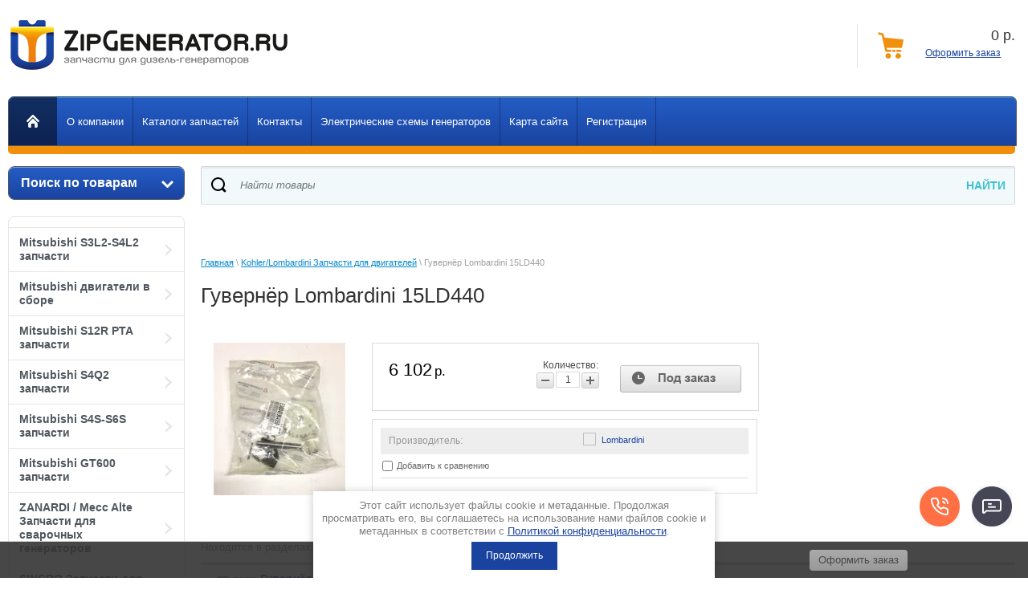

--- FILE ---
content_type: text/html; charset=utf-8
request_url: https://zipgenerator.ru/magazin/product/guvernyor-lombardini-15ld440
body_size: 17094
content:


<!doctype html>
<html lang="ru">
<head>
<link rel="stylesheet" href="/t/v564/images/css/seo_optima_b.scss.css">
<script src="/t/v564/images/js/seo_optima_b.js"></script>

<div class="cookies-warning cookies-block-js">
	<div class="cookies-warning__body">
		Этот сайт использует файлы cookie и метаданные. 
Продолжая просматривать его, вы соглашаетесь на использование нами файлов cookie и метаданных в соответствии 
с <a target="_blank" href="/politika-konfidencialnosti">Политикой конфиденциальности</a>. <br>
		<div class="cookies-warning__close gr-button-5 cookies-close-js">
			Продолжить
		</div>
	</div>
</div><meta charset="utf-8">
<meta name="robots" content="all"/>
<title>Гувернёр Lombardini 15LD440</title>
<meta name="description" content="Гувернёр Lombardini 15LD440">
<meta name="keywords" content="Гувернёр Lombardini 15LD440">
<meta name="SKYPE_TOOLBAR" content="SKYPE_TOOLBAR_PARSER_COMPATIBLE">
<meta name='wmail-verification' content='aca0a7bfeddf9f88' />
<meta name="viewport" content="width=device-width, initial-scale=1.0, maximum-scale=1.0, user-scalable=no">
<link rel="stylesheet" href="/g/css/styles_articles_tpl.css">
<script src="/g/libs/jquery/1.10.2/jquery.min.js"></script>
<meta name="yandex-verification" content="d6a6398775fa1bb4" />
<meta name="yandex-verification" content="d6a6398775fa1bb4" />
<meta name="google-site-verification" content="phpU59d_aU9R82DOVQc65z0TZCaMfUvWljQzy2j19E8" />
<link rel='stylesheet' type='text/css' href='/shared/highslide-4.1.13/highslide.min.css'/>
<script type='text/javascript' src='/shared/highslide-4.1.13/highslide-full.packed.js'></script>
<script type='text/javascript'>
hs.graphicsDir = '/shared/highslide-4.1.13/graphics/';
hs.outlineType = null;
hs.showCredits = false;
hs.lang={cssDirection:'ltr',loadingText:'Загрузка...',loadingTitle:'Кликните чтобы отменить',focusTitle:'Нажмите чтобы перенести вперёд',fullExpandTitle:'Увеличить',fullExpandText:'Полноэкранный',previousText:'Предыдущий',previousTitle:'Назад (стрелка влево)',nextText:'Далее',nextTitle:'Далее (стрелка вправо)',moveTitle:'Передвинуть',moveText:'Передвинуть',closeText:'Закрыть',closeTitle:'Закрыть (Esc)',resizeTitle:'Восстановить размер',playText:'Слайд-шоу',playTitle:'Слайд-шоу (пробел)',pauseText:'Пауза',pauseTitle:'Приостановить слайд-шоу (пробел)',number:'Изображение %1/%2',restoreTitle:'Нажмите чтобы посмотреть картинку, используйте мышь для перетаскивания. Используйте клавиши вперёд и назад'};</script>

            <!-- 46b9544ffa2e5e73c3c971fe2ede35a5 -->
            <script src='/shared/s3/js/lang/ru.js'></script>
            <script src='/shared/s3/js/common.min.js'></script>
        <link rel='stylesheet' type='text/css' href='/shared/s3/css/calendar.css' /><link rel="icon" href="/favicon.gif" type="image/gif">

<!--s3_require-->
<link rel="stylesheet" href="/g/basestyle/1.0.1/user/user.css" type="text/css"/>
<link rel="stylesheet" href="/g/basestyle/1.0.1/user/user.blue.css" type="text/css"/>
<script type="text/javascript" src="/g/basestyle/1.0.1/user/user.js" async></script>
<!--/s3_require-->

<link rel='stylesheet' type='text/css' href='/t/images/__csspatch/1/patch.css'/>

<!--s3_goal-->
<script src="/g/s3/goal/1.0.0/s3.goal.js"></script>
<script>new s3.Goal({map:{"5716":{"goal_id":"5716","object_id":"6417406","event":"submit","system":"sber_ads","label":"form_otpravit_soobshchenie","code":"anketa"}}, goals: [], ecommerce:[]});</script>
<!--/s3_goal-->

<link href="/g/shop2/shop2.css" rel="stylesheet" type="text/css" />
<link href="/g/shop2/comments/comments.less.css" rel="stylesheet" type="text/css" />
<link rel="stylesheet" type="text/css" href="/g/shop2/elements.less.css">

	<script type="text/javascript" src="/g/jquery/jquery-1.7.2.min.js" charset="utf-8"></script>


<script type="text/javascript" src="/g/shop2/shop2.packed.js"></script>
<script type="text/javascript" src="/g/printme.js" charset="utf-8"></script>
<script type="text/javascript" src="/g/no_cookies.js" charset="utf-8"></script>
<script type="text/javascript" src="/g/shop2v2/default/js/baron.min.js"></script>
<script type="text/javascript" src="/g/shop2/shop2custom.js" charset="utf-8"></script>
<script type="text/javascript" src="/g/shop2/disable.params.shop2.js" charset="utf-8"></script>
<script type="text/javascript">
	shopClient.uri = '/magazin';
	shopClient.mode = 'product';
       		shop2.facets.enabled = true;
        		shop2.delivery.deligate = true;
		shop2.delivery.shop2_old = true;
		shop2.apiHash = {"getPromoProducts":"ae9134254c0ff9f47bac1f8637f0dd13","cartAddItem":"8f9a58a52b83805e5a71d34adec819c4","getSearchMatches":"0f35410925e5f42764a7b64fa9c8b917","getFolderCustomFields":"eb7652b21e5ad78e17e7ae1621f9bd4d","getProductListItem":"15c7e2210ac455b518c38cbd61166eeb","cartRemoveItem":"5af26df2ce23329052e7f48c1f4cc102","cartUpdate":"967434ed17230846f0a8ce4b00922323","cartRemoveCoupon":"a5bbbcc3e2d5869e9d4497fc6b1c947a","cartAddCoupon":"24885f488d6f2eaa12a540e001a334f7","deliveryCalc":"a2c4820c5625bbfb8c5a4be8506f4b69","printOrder":"828ece86c86514a2e61c80184a94c13d","cancelOrder":"6b921b566bc841f7fb7ffc9588da1477","cancelOrderNotify":"e9dacd281fadf2f4503932c7a36c3a5e","repeatOrder":"2fd0b5d7650564ef25d136d33faa38a9","paymentMethods":"63fb26e32bccecbacca04d561b921de4","compare":"3e65d52697aa42023c16fb97015d393d"};
</script>
<link rel="stylesheet" href="/t/v564/images/theme18/styles.scss.css"> 



<script src="/g/s3/misc/includeform/0.0.1/s3.includeform.js"></script>
<script type="text/javascript" src="/g/module/megaslider/js/megaslider.jquery.js"></script>
<script src="/g/templates/shop2/1.26.2/js/main.js" charset="utf-8"></script>
<script src="/g/s3/shop2/fly/0.0.1/s3.shop2.fly.js"></script>
<script src="/g/s3/shop2/popup/0.0.1/s3.shop2.popup.js"></script>


<script>
$(function(){
  $.s3Shop2Fly({button: '.product-buy', image: '.product-img', cart: '#shop2-cart-preview .right-part'});
});
</script>



<script>
$(function(){
	 $.s3Shop2Popup();
});
</script>

<!--[if lt IE 10]>
<script src="/g/libs/ie9-svg-gradient/0.0.1/ie9-svg-gradient.min.js"></script>
<script src="/g/libs/jquery-placeholder/2.0.7/jquery.placeholder.min.js"></script>
<script src="/g/libs/jquery-textshadow/0.0.1/jquery.textshadow.min.js"></script>
<script src="/g/s3/misc/ie/0.0.1/ie.js"></script>
<![endif]-->
<!--[if lt IE 9]>
<script src="/g/libs/html5shiv/html5.js"></script>
<![endif]-->
<link rel="stylesheet" href="/t/v564/images/bdr_styles.scss.css">
<link rel="stylesheet" href="/t/v564/images/slider.css" />

<link rel="stylesheet" href="/t/v564/images/site.addons.scss.css">


<script>
$(function(){
	$(window).on('resize', function() {
		if ( matchMedia('(min-width: 991px)').matches ) {
			var $menu = $('.head_block'),
				menuHeight = $menu.height(),
				$menuEmpty = $('.head-empty'),
				menuPos = $menu.offset().top;
		
			$menuEmpty.height(menuHeight)
				
			$(window).scroll(function(){
				if ( $(this).scrollTop() > menuPos ) {
					$menu.addClass('fixed');
				} else {
					$menu.removeClass('fixed');
				}
			});
		}
	});
});
</script>

<link rel="stylesheet" href="/t/v564/images/css/adaptive_styles.scss.css" />
<script src="/t/v564/images/js/adaptive_main.js" charset="utf-8"></script>
<script src="/t/v564/images/js/jquery.responsivetabs.js"></script>

<link rel="stylesheet" href="/t/v564/images/css/site_addons.scss.css">


<body>
<nav class="menu-top-wrapper2">
    <div class="menuClose"><span></span></div>
    
    <div class="menu-scroll">
        <div class="menu-top-panel"></div> 
        <div class="menu-folder-panel"></div>
        <div class="menu-left-panel"></div> 
    </div>
</nav> 
<div class="site-wrapper">
	<div class="top-panel">
        <div class="burger"><div class="menu-btn"><span></span></div></div>
        <div class="log-panel"></div>
        <div class="cart-panel"></div>
    </div>
	<header role="banner" class="header">
		<div class="header-bottom-line">
			<div class="left-part">
				<a class="logo" href="/">
					<img src="/thumb/2/P904iXKpmWBccLnrv5TfWA/360c81/d/logo_2.png" alt="" />
				</a>
				<div class="company-name">
					
					<span></span>
				</div>
				<div class="big-slogan">

						<ul class="address-list">
							<li>
								<span>Адрес:</span>
							</li>
							<li>
								<p>&nbsp;<a href="https://yandex.ru/maps/-/CBePnIH5lB">г. Санкт-Петербург, С</a><a href="https://yandex.ru/maps/-/CBqY7Ega2D">еверный проспект, дом 7 офис 226</a></p>
							</li>
						</ul>

						<ul class="phone-list">
							<li>
								<span>Телефоны:</span>
							</li>
							<li>
								<span><a href="tel:+78129880027">+7(812) 988-00-27</a></span><br />
<span><a href="tel:+79522880027">+7(952) 288-00-27</a></span><br />
<a href="mailto:zipgenerator@ya.ru">zipgenerator@ya.ru</a>
							</li>
						</ul>
				</div>
			</div>
		   
     
<div id="shop2-cart-preview">
    
<div class="right-part">
    <div class="header-cart">
        <div class="left-pos">
            <div class="cart-img">
                <span id="cart_total_amount">0</span>
            </div>
        </div>
        <div class="right-pos">
            <div class="all-price">
                <span id="cart_total">0</span>&nbsp;р.
            </div>
                        <a href="/magazin/cart">Оформить заказ</a>
        </div>
    </div>
</div>

</div>		</div>
		<div class="nav-menu-wrap head_block">
			<div class="nav-menu-container">
				<a class="home" href="/"></a>
				<nav>
					<ul> 
												<li><a href="/o-kompanii"><span>О компании</span></a></li>
												<li><a href="/katalogi"><span>Каталоги запчастей</span></a></li>
												<li><a href="/kontakty"><span>Контакты</span></a></li>
												<li><a href="/elektricheskiye-skhemy-agregatov"><span>Электрические схемы генераторов</span></a></li>
												<li><a href="/karta-sayta"><span>Карта сайта</span></a></li>
												<li><a href="/registraciya"><span>Регистрация</span></a></li>
											</ul>
				</nav>
			</div>
		</div>
		<div class="head-empty"></div>
	</header><!-- .header-->
 
	<div class="content-wrapper clear-self">
		<aside role="complementary" class="sidebar left">
				<div class="search-wrap">
		<a class="srch-prod" href="/magazin/search">
			<span>Поиск по товарам</span>
			<ins></ins>
		</a>

		<div class="dropdown-search">
			<div class="dropdown-wrap">
				<form method="get" action="/magazin/search" enctype="multipart/form-data">
					<input type="hidden" name="sort_by" value=""/>
					<div class="field">
						<span>Цена:</span>
						<ul>
							<li>
								<input type="text" placeholder="от" name="s[price][min]" value="" />
							</li>
							<li>
								<input type="text" placeholder="до" name="s[price][max]" value="" />
							</li>
						</ul>
					</div>

					<div class="field">
						<label for="name">Название:</label>
						<input type="text" name="s[name]" value="" />
					</div>

					
					<div class="field"><span>Выберите категорию:</span><select id="s[folder_id]" name="s[folder_id]" onchange="shopClient.Search.getFolderParams(this, 'eb7652b21e5ad78e17e7ae1621f9bd4d', 900120)"><option value="" >Все</option><option value="948689821" > Mitsubishi S3L2-S4L2 запчасти</option><option value="946812621" > Mitsubishi двигатели в сборе</option><option value="151367006" > Mitsubishi S12R PTA запчасти</option><option value="207156206" > Mitsubishi S4Q2 запчасти</option><option value="223522206" > Mitsubishi S4S-S6S запчасти</option><option value="946814021" > Mitsubishi GT600 запчасти</option><option value="946782221" > ZANARDI / Mecc Alte Запчасти для сварочных генераторов</option><option value="946783021" > SINCRO Запчасти для сварочных генераторов</option><option value="137054504" > LINZ Запчасти для сварочных генераторов</option><option value="947269621" > DEUTZ Запчасти для двигателей</option><option value="59876304" > DEUTZ Двигатели в сборе</option><option value="947270021" > Kohler/Lombardini Запчасти для двигателей</option><option value="257141301" > Perkins / FG Wilson запчасти для двигателей</option><option value="947277621" > Iveco Запчасти для двигателей</option><option value="947268821" > HATZ Запчасти для двигателей</option><option value="947277821" > Honda Запчасти для двигателей</option><option value="154039206" > Honda двигатели в сборе</option><option value="220532806" > Robin-Subaru двигатели в сборе</option><option value="947279021" > Robin-Subaru Запчасти для двигателей</option><option value="947279621" > Briggs Stratton Запчасти для двигателей</option><option value="947280021" > KOHLER (бензиновые) Запчасти для двигателей</option><option value="76926505" > John Deere запчасти</option><option value="929872221" > Регуляторы напряжения AVR</option><option value="947801821" > Контроллеры/автоматика электростанций</option><option value="947118021" > Запчасти для электростанций мощностью более 10 кВа</option><option value="947122421" > Запчасти для электростанций мощностью менее 10 кВа</option><option value="947116621" > Статоры Роторы Альтернаторы</option><option value="947280221" > Конденсаторы пусковые</option><option value="947280621" > Ремни для двигателей</option><option value="1010029021" > Фильтры</option><option value="147660206" >&raquo; Фильтры воздушные</option><option value="147660406" >&raquo; Фильтры масляные</option><option value="147660606" >&raquo; Фильтры топливные</option><option value="147660806" >&raquo; Фильтры охлаждающей жидкости</option><option value="278384686" > Комплекты сменных фильтров для ТО</option><option value="153580806" > Масло моторное</option><option value="156711006" > Подогревы для электростанций</option></select></div><div id="shop2_search_custom_fields"></div>
					
					<div class="field"><span>Производитель:</span><select name="s[vendor_id]"><option value="">Все</option><option value="124292421" >ABB</option><option value="41569506" >ALCO</option><option value="50217707" >BALDWIN</option><option value="20659006" >BOSCH</option><option value="124339221" >Briggs Stratton</option><option value="44826309" >Cargo</option><option value="21120206" >Castrol</option><option value="124339621" >Contitec</option><option value="139329021" >Cummins</option><option value="124176821" >DATAKOM</option><option value="4326709" >DAYCO</option><option value="124481221" >DEEP SEA</option><option value="22185104" >DEFA</option><option value="28454507" >DELPHI</option><option value="51812886" >DENSO</option><option value="120336221" >Deutz</option><option value="20894206" >Donaldson</option><option value="30963908" >DT</option><option value="31453309" >Ekofil</option><option value="46191105" >EXIDE</option><option value="17642901" >FAE</option><option value="28673306" >FG Wilson</option><option value="20659606" >Filtron</option><option value="31466109" >FLEETGUARD</option><option value="21120406" >G-Profi</option><option value="18555606" >Gates</option><option value="120246021" >GEKO</option><option value="120246421" >GENMAC</option><option value="50219107" >GenPARTS</option><option value="120335421" >Hatz</option><option value="32640909" >HDF</option><option value="28672906" >HIFI</option><option value="120335821" >Honda</option><option value="120246221" >IVECO</option><option value="20584107" >John Deere</option><option value="73555913" >Kentek</option><option value="124339421" >KOHLER</option><option value="28356106" >Kolbenschmidt</option><option value="7607307" >Krauf</option><option value="20658806" >Linz</option><option value="120336021" >Lombardini</option><option value="21814306" >Lovato</option><option value="39904106" >LS Metasol</option><option value="33904509" >MAHLE</option><option value="20659406" >Mann-filter</option><option value="120335621" >Mecc Alte</option><option value="31506509" >MFilter</option><option value="120032421" >Mitsubishi</option><option value="124293221" >NGK</option><option value="124293021" >NSK</option><option value="44252907" >OEM USA</option><option value="21355708" >Oventrop</option><option value="124292621" >Parker RACOR</option><option value="139329421" >Perkins</option><option value="28673106" >RedSkin</option><option value="124481621" >RID</option><option value="25464509" >RIK</option><option value="124339021" >Robin-Subaru</option><option value="22093206" >Rolf</option><option value="39611707" >Sakura</option><option value="58316500" >SDMO</option><option value="124292221" >SEPAR</option><option value="53107706" >SF filter</option><option value="124176621" >SINCRO</option><option value="23187306" >STAL</option><option value="20659206" >Statoil</option><option value="38780506" >Stellox</option><option value="124481421" >TECNOELETTRA</option><option value="186237113" >TESLA TECHNICS</option><option value="14514507" >Victor Reinz</option><option value="50219307" >WIX</option><option value="139329821" >Yanmar</option><option value="124232021" >ZANARDI</option><option value="38575708" >Италия</option><option value="51114108" >Китай</option><option value="20050106" >Россия</option><option value="20697006" >Тайвань</option><option value="36555908" >Турция</option><option value="45771486" >Япония</option></select></div>					
					<div class="field">
						<span>Новинка:</span>
						<select name="s[new]">         
							<option value="">Все</option>
							<option value="0">нет</option>
							<option value="1">да</option>
						</select>
					</div>

					<div class="field">
						<span>Спецпредложение:</span>
						<select name="s[special]">         
							<option value="">Все</option>
							<option value="0">нет</option>
							<option value="1">да</option>
						</select>
					</div>

					<div class="field">
						<span>Результатов на странице:</span>
						<select name="s[products_per_page]">         
																														<option value="5">5</option>
																							<option value="20">20</option>
																							<option value="35">35</option>
																							<option value="50">50</option>
																							<option value="65">65</option>
																							<option value="80" selected="selected">80</option>
																							<option value="95">95</option>
													</select>
					</div>
					<div class="button-wrap search-btn">
						<button class="white-btn" type="submit"><span>Найти</span></button>
					</div>
				<re-captcha data-captcha="recaptcha"
     data-name="captcha"
     data-sitekey="6LcYvrMcAAAAAKyGWWuW4bP1De41Cn7t3mIjHyNN"
     data-lang="ru"
     data-rsize="invisible"
     data-type="image"
     data-theme="light"></re-captcha></form>
			</div>
		</div>
	</div>
  
			<nav>
				<ul class="left-menu">
																				 
				  				                 
				  <li><a href="/magazin/folder/mitsubishi-s3l2-s4l2">Mitsubishi S3L2-S4L2 запчасти<ins></ins></a>
				                 
														  															 
				  				  					</li>
									  				  				                 
				  <li><a href="/magazin/folder/mitsubishi-dvigateli-v-sbore">Mitsubishi двигатели в сборе<ins></ins></a>
				                 
														  															 
				  				  					</li>
									  				  				                 
				  <li><a href="/magazin/folder/mitsubishi-s12r-pta-zapchasti">Mitsubishi S12R PTA запчасти<ins></ins></a>
				                 
														  															 
				  				  					</li>
									  				  				                 
				  <li><a href="/magazin/folder/mitsubishi-s4q2-zapchasti">Mitsubishi S4Q2 запчасти<ins></ins></a>
				                 
														  															 
				  				  					</li>
									  				  				                 
				  <li><a href="/magazin/folder/mitsubishi-s4s-s6s-zapchasti">Mitsubishi S4S-S6S запчасти<ins></ins></a>
				                 
														  															 
				  				  					</li>
									  				  				                 
				  <li><a href="/magazin/folder/mitsubishi-gt600">Mitsubishi GT600 запчасти<ins></ins></a>
				                 
														  															 
				  				  					</li>
									  				  				                 
				  <li><a href="/magazin/folder/zapchasti-dlya-svarochnyh-generatorov-zanardi-mecc-alte">ZANARDI / Mecc Alte Запчасти для сварочных генераторов<ins></ins></a>
				                 
														  															 
				  				  					</li>
									  				  				                 
				  <li><a href="/magazin/folder/zapchasti-dlya-svarochnyh-generatorov-sincro">SINCRO Запчасти для сварочных генераторов<ins></ins></a>
				                 
														  															 
				  				  					</li>
									  				  				                 
				  <li><a href="/magazin/folder/linz-zapchasti-dlya-svarochnyh-generatorov">LINZ Запчасти для сварочных генераторов<ins></ins></a>
				                 
														  															 
				  				  					</li>
									  				  				                 
				  <li><a href="/magazin/folder/zapchasti-dlya-dvigateley-deutz">DEUTZ Запчасти для двигателей<ins></ins></a>
				                 
														  															 
				  				  					</li>
									  				  				                 
				  <li><a href="/magazin/folder/deutz-dvigateli-v-sbore">DEUTZ Двигатели в сборе<ins></ins></a>
				                 
														  															 
				  				  					</li>
									  				  				                 
				  <li><a class="active" href="/magazin/folder/zapchasti-dlya-dvigateley-lombardini">Kohler/Lombardini Запчасти для двигателей<ins></ins></a>
				                 
														  															 
				  				  					</li>
									  				  				                 
				  <li><a href="/magazin/folder/perkins-fg-wilson-zapchasti-dlya-dvigatelej">Perkins / FG Wilson запчасти для двигателей<ins></ins></a>
				                 
														  															 
				  				  					</li>
									  				  				                 
				  <li><a href="/magazin/folder/zapchasti-dlya-dvigateley-iveco">Iveco Запчасти для двигателей<ins></ins></a>
				                 
														  															 
				  				  					</li>
									  				  				                 
				  <li><a href="/magazin/folder/zapchasti-dlya-dvigateley-hatz">HATZ Запчасти для двигателей<ins></ins></a>
				                 
														  															 
				  				  					</li>
									  				  				                 
				  <li><a href="/magazin/folder/zapchasti-dlya-dvigateley-honda">Honda Запчасти для двигателей<ins></ins></a>
				                 
														  															 
				  				  					</li>
									  				  				                 
				  <li><a href="/magazin/folder/honda-dvigateli-v-sbore">Honda двигатели в сборе<ins></ins></a>
				                 
														  															 
				  				  					</li>
									  				  				                 
				  <li><a href="/magazin/folder/robin-subaru-dvigateli-v-sbore">Robin-Subaru двигатели в сборе<ins></ins></a>
				                 
														  															 
				  				  					</li>
									  				  				                 
				  <li><a href="/magazin/folder/zapchasti-dlya-dvigateley-robin-subaru">Robin-Subaru Запчасти для двигателей<ins></ins></a>
				                 
														  															 
				  				  					</li>
									  				  				                 
				  <li><a href="/magazin/folder/zapchasti-dlya-dvigateley-briggs-stratton-1">Briggs Stratton Запчасти для двигателей<ins></ins></a>
				                 
														  															 
				  				  					</li>
									  				  				                 
				  <li><a href="/magazin/folder/zapchasti-dlya-dvigateley-kohler">KOHLER (бензиновые) Запчасти для двигателей<ins></ins></a>
				                 
														  															 
				  				  					</li>
									  				  				                 
				  <li><a href="/magazin/folder/john-deere-zapchasti">John Deere запчасти<ins></ins></a>
				                 
														  															 
				  				  					</li>
									  				  				                 
				  <li><a href="/magazin/folder/regulyatory-napryazheniya-avr">Регуляторы напряжения AVR<ins></ins></a>
				                 
														  															 
				  				  					</li>
									  				  				                 
				  <li><a href="/magazin/folder/kontrollery-avtomatika-elektrostanciy">Контроллеры/автоматика электростанций<ins></ins></a>
				                 
														  															 
				  				  					</li>
									  				  				                 
				  <li><a href="/magazin/folder/zapchasti-dlya-elektrostanciy-moschnostyu-vyshe-10-kva">Запчасти для электростанций мощностью более 10 кВа<ins></ins></a>
				                 
														  															 
				  				  					</li>
									  				  				                 
				  <li><a href="/magazin/folder/zapchasti-dlya-elektrostanciy-moschnostyu-menee-10-kva">Запчасти для электростанций мощностью менее 10 кВа<ins></ins></a>
				                 
														  															 
				  				  					</li>
									  				  				                 
				  <li><a href="/magazin/folder/statory-rotory-alternatory">Статоры Роторы Альтернаторы<ins></ins></a>
				                 
														  															 
				  				  					</li>
									  				  				                 
				  <li><a href="/magazin/folder/kondensatory-puskovye">Конденсаторы пусковые<ins></ins></a>
				                 
														  															 
				  				  					</li>
									  				  				                 
				  <li><a href="/magazin/folder/remni-dlya-dvigateley">Ремни для двигателей<ins></ins></a>
				                 
														  															 
				  				  					</li>
									  				  				                 
				  <li><a href="/magazin/folder/filtry">Фильтры<ins></ins></a>
				                 
														  															 
				  				  					</li>
									  				  				                 
				  <li><a href="/magazin/folder/komplekty-filtrov-dlya-to">Комплекты сменных фильтров для ТО<ins></ins></a>
				                 
														  															 
				  				  					</li>
									  				  				                 
				  <li><a href="/magazin/folder/maslo-motornoye">Масло моторное<ins></ins></a>
				                 
														  															 
				  				  					</li>
									  				  				                 
				  <li><a href="/magazin/folder/podogrevy-dlya-elektrostantsiy">Подогревы для электростанций<ins></ins></a>
				                 
														  				  </li>
				</ul>
			</nav>
			<div class="log-block">
			
<div class="my-cab">
    <a href="/users">Мой кабинет <ins></ins></a>
    <div class="dropdown-my-cab">
        <div class="registration-block">
            <form method="post" action="/users">
            <div class="field-reg login-field">
                <input type="text" name="login"/>
            </div>
            <div class="field-reg pass-field">
                <input type="password"  name="password" />
            </div>
            <div class="button-wrap enter-btn">
                <button class="white-btn" type="submit"><span>Войти</span> </button>
            </div>
            <re-captcha data-captcha="recaptcha"
     data-name="captcha"
     data-sitekey="6LcYvrMcAAAAAKyGWWuW4bP1De41Cn7t3mIjHyNN"
     data-lang="ru"
     data-rsize="invisible"
     data-type="image"
     data-theme="light"></re-captcha></form>
            <a class="registration-link" href="/users/register">Регистрация</a><a href="/users/forgot_password">Забыли пароль?</a>
        </div>
    </div>
</div>

			</div>
			                            
			<div class="links-block">
									<a href="http://zipgenerator.ru/">Главная</a>
							</div>
									<div class="redact-wrap">
				<div class="redact-title">
					Бренды поставляемой продукции
				</div>
				<div class="redact-text">
					<div><a href="/magazin/vendor/zanardi"><img alt="zanardi" height="49" src="/thumb/2/IZDa4RGt331kAbq8mSv4tg/180r160/d/zanardi.jpg" style="border-width: 0" width="180" /></a></div>

<div><br />
<a href="/magazin/vendor/sincro"><img alt="sincro1" height="40" src="/thumb/2/pft9YBecv5Su_ijtzSNlHg/180r160/d/sincro1.png" style="border-width: 0px; width: 159px; height: 32px;" width="180" /></a></div>

<div><br />
<a href="/meccalte"><img alt="mecc-alte1" height="104" src="/thumb/2/ON5xSaoAlPLk9dxJQEfWpg/360r300/d/mecc-alte1.jpg" style="border-width: 0px; width: 191px; height: 54px;" width="333" /></a><br />
&nbsp;</div>

<div id="" style="left: 212.219px; top: 27px;"><a href="/magazin/vendor/geko"><img alt="Metallwarenfabrik-Gemmingen-GmbH1" height="44" src="/thumb/2/QRBTSlJMpBVWjuFe7xYMzg/90r90/d/metallwarenfabrik-gemmingen-gmbh1.jpg" style="width: 124px; height: 63px;" width="90" /></a></div>

<div style="left: 212.219px; top: 27px;">&nbsp;</div>

<div style="left: 212.219px; top: 27px;"><a href="/magazin/vendor/mitsubishi"><img alt="Mitsubishi" src="/thumb/2/rIQ79SP1TxOmBlb1HHugpw/r/d/mitsubishi.jpg" style="width: 198px; height: 47px;" title="" /></a></div>

<div style="left: 212.219px; top: 27px;">&nbsp;</div>

<div style="left: 212.219px; top: 27px;"><a href="/magazin/vendor/rid"><img alt="rid logo1" height="72" src="/thumb/2/-bUCIBseLqUW5GexSiuXVg/180r160/d/rid_logo1.png" width="180" /></a></div>

<div style="left: 212.219px; top: 27px;">&nbsp;</div>

<div style="left: 212.219px; top: 27px;"><a href="/lombardini"><img alt="KOHLER" height="54" src="/thumb/2/fiDSIwOaG1cPJDWtgNpwDw/360r300/d/kohler.jpg" style="width: 198px; height: 32px;" width="360" /></a></div>

<div style="left: 212.219px; top: 27px;">&nbsp;</div>

<div style="left: 212.219px; top: 27px;"><a href="/deutz"><img alt="deutz1" height="160" src="/thumb/2/PEdE5mhH2-SIIeFIpdw5eg/180r160/d/deutz1.jpg" width="157" /></a></div>

<div style="left: 212.219px; top: 27px;">&nbsp;</div>

<div style="left: 212.219px; top: 27px;"><a href="/magazin/vendor/briggs-stratton"><img alt="bslogo1" height="90" src="/thumb/2/iyGryKDHEQuz9xPi_dMZmg/180r160/d/bslogo1.png" width="180" /></a></div>

<div style="left: 212.219px; top: 27px;">&nbsp;</div>

<div style="left: 212.219px; top: 27px;"><a href="/hatz"><img alt="Hatz1" height="167" src="/thumb/2/8GhDfmATRR5UCrQtFQyj1w/180r160/d/hatz1.png" width="180" /></a></div>

<div style="left: 212.219px; top: 27px;">&nbsp;</div>

<div style="left: 212.219px; top: 27px;">&nbsp;</div>

<div id="" style="left: 21px; top: 246px;">&nbsp;</div>
				</div>
			</div>
									<script type="text/javascript" src="/g/templates/solutions/all/form/gr-form.js"></script>                            
			<style type="text/css">
			  .gr-form {
				margin:20px 0;
			  }
			</style>
					</aside> <!-- .sidebar-left -->
		<main role="main" class="main">
			<div class="content">
				<link href="/t/v564/images/autocomplete/jquery-ui.css" rel="stylesheet" type="text/css" />
<script type="text/javascript" src="/t/v564/images/autocomplete/jquery-ui.min.js"></script>

<style>
.ui-widget-content{
	max-width: 730px; max-height:510px; overflow-y:scroll; z-index:150;
}
.ui-menu .ui-menu-item{width: 100%; min-height: auto; box-sizing: border-box;}
    .autocomplete-table {
        display:-webkit-box;
        display:-ms-flexbox;
        display:flex;
        -webkit-box-align:center;
            -ms-flex-align:center;
                align-items:center;
        border: 0;
        collapse: 0;
        border-spacing: 0;
        font-size: 14px;
    }

    .autocomplete-item-image {
        text-align: center;
    }

    .autocomplete-item-image > div {
        display: inline-block;
        width: 60px;
    }

    .autocomplete-item-image > div img {
        vertical-align: middle;
        margin-right: 5px;
        max-height: 50px;
        max-width: 50px;
    }

    .autocomplete-item-name {
        width: 100%;
    }

    .autocomplete-item-name > div {
        font-size: 11px;
        color: #999;
    }

    .autocomplete-item-price > div {
        color: #333;
        text-align: right;
        white-space: nowrap;
        display: inline-block;
        padding-left: 10px;
        min-width: 50px;
    }
    li.all_results{padding: 10px; text-align:center;}
    li.all_results a {font-size: 16px;}
    .ui-state-hover,
    .ui-widget-content .ui-state-hover,
    .ui-widget-header .ui-state-hover,
    .ui-state-focus,
    .ui-widget-content .ui-state-focus,
    .ui-widget-header .ui-state-focus {
    	border-color: #ddd;
    	background: #fff;}
    @media screen and (max-width: 768px) {
    	.ui-widget-content{z-index: 10000; left: 0 !important; max-width: 100%px;}
    }
</style>
<script>
    $(function () {
    	
        var cache = {},
        	url = "",
            isMobile = /Android|webOS|iPhone|iPad|iPod|BlackBerry|IEMobile|Opera Mini/i.test(navigator.userAgent);
        $(".auto_search_text").autocomplete({
            source: function (request, response) {
                var term = request.term;
                if (term in cache) {
                    response(cache[term]);
                    return;
                }
				url = encodeURIComponent(request.term);
                $.getJSON('/magazin/search?autocomplete=true&s[text]=' + encodeURIComponent(request.term) + '&s[products_per_page]=150',
                        function (data, status, xhr) {
                            cache[term] = data;
                            response(data);
                        });
            },
            minLength: 3,
			open: function(event, ui) {
				$('.ui-autocomplete').append("<li class='all_results'><a href='/magazin/search?search_text=" + url +"'>Смотреть все результаты</a></li>");
			},
            select: function (event, ui) {
                document.location = ui.item.url;
                return false;
            }
        }).autocomplete('instance')._renderItem = function (ul, item) {
            var cont = '';
            var article = item.article ? '<div>Артикул: ' + item.article + '</div>' : '';

            cont += '<div class="autocomplete-table">';
            cont += '<div class="autocomplete-item-image"><div><img src="' + item.image + '"></div></div>';
            cont += '<div class="autocomplete-item-name">' + item.label + article + '</div>';
            cont += '<div class="autocomplete-item-price"><div>' + item.price + ' руб.</div></div>';
            cont += '</div>';

            return $('<li>').append(cont).appendTo(ul);
        };
    });
</script>

<div class="search-wrapper">
 	<form class="search-form" action="/magazin/search" enctype="multipart/form-data">
  		<input class="search-text auto_search_text" placeholder="Найти товары" autocomplete="off" name="s[name]" value=""/>
  		<input class="search-button" type="submit" value="Найти" />
  	<re-captcha data-captcha="recaptcha"
     data-name="captcha"
     data-sitekey="6LcYvrMcAAAAAKyGWWuW4bP1De41Cn7t3mIjHyNN"
     data-lang="ru"
     data-rsize="invisible"
     data-type="image"
     data-theme="light"></re-captcha></form>		
  	<div class="close-search"></div>
</div>				<div class="content-inner">
										<div class="sear-panel"  style="padding-bottom: 50px;"></div>
				
<div class="site-path" data-url="/"><a href="/">Главная</a> \ <a href="/magazin/folder/zapchasti-dlya-dvigateley-lombardini">Kohler/Lombardini Запчасти для двигателей</a> \ Гувернёр Lombardini 15LD440</div>				<h1>Гувернёр Lombardini 15LD440</h1>


<script type="text/javascript">
    if ( typeof jQuery == "undefined") {
        document.write('<' + 'script type="text/javascript" charset="utf-8" ' + 'src="/shared/s3/js/jquery-1.7.2.min.js"' + '><' + '/script>');
    }
</script>



<script type="text/javascript">
//<![CDATA[
    shop2.product.init({
    'refs'    : [],
    'apiHash' : {"getPromoProducts":"ae9134254c0ff9f47bac1f8637f0dd13","cartAddItem":"8f9a58a52b83805e5a71d34adec819c4","getSearchMatches":"0f35410925e5f42764a7b64fa9c8b917","getFolderCustomFields":"eb7652b21e5ad78e17e7ae1621f9bd4d","getProductListItem":"15c7e2210ac455b518c38cbd61166eeb","cartRemoveItem":"5af26df2ce23329052e7f48c1f4cc102","cartUpdate":"967434ed17230846f0a8ce4b00922323","cartRemoveCoupon":"a5bbbcc3e2d5869e9d4497fc6b1c947a","cartAddCoupon":"24885f488d6f2eaa12a540e001a334f7","deliveryCalc":"a2c4820c5625bbfb8c5a4be8506f4b69","printOrder":"828ece86c86514a2e61c80184a94c13d","cancelOrder":"6b921b566bc841f7fb7ffc9588da1477","cancelOrderNotify":"e9dacd281fadf2f4503932c7a36c3a5e","repeatOrder":"2fd0b5d7650564ef25d136d33faa38a9","paymentMethods":"63fb26e32bccecbacca04d561b921de4","compare":"3e65d52697aa42023c16fb97015d393d"},
    'verId'   : 900120
});
// ]]>
</script>



   
        
                                                     
                <form class="tpl-product shop2-product-item"  method="post" action="/magazin?mode=cart&action=add" accept-charset="utf-8"
onsubmit="shopClient.addItem(this, '8f9a58a52b83805e5a71d34adec819c4', '900120', this.kind_id.value, this.amount.value,this.elements.submit, 'shop2-cart-preview'); return false;">
	<input type="hidden" name="kind_id" value="1740413421"/>
	<input type="hidden" name="product_id" value="1466405421"/>
	<input type="hidden" name="meta" value='null'/>
		<div class="product-clear"></div>
	<div class="product-wrap">
		<div class="product-left-bar">
			<div style="min-width:190px; min-height:190px;">
				<div class="product-image " style="width:190px; height:190px;">
										<a href="/d/4896.435.jpg" class="highslide" onclick="return hs.expand(this, {slideshowGroup: 'product'})"> <img id="shop2-product-image" src="/thumb/2/ITnuYCFNI9AARdtNG1lBEw/190r190/d/4896.435.jpg" alt="Гувернёр Lombardini 15LD440" border="0" /></a>
																		</div>
				    
        <script type="text/javascript">
            hs.align = 'center';
            hs.transitions = ['expand', 'crossfade'];
            hs.outlineType = 'rounded-white';
            hs.fadeInOut = true;
            hs.dimmingOpacity = 0.75; 

            hs.addSlideshow({
                slideshowGroup: 'product',
                interval: 5000,
                repeat: false,
                useControls: true,
                fixedControls: 'fit',
                overlayOptions: {
                    opacity: .75,
                    position: 'bottom center',
                    hideOnMouseOut: true
                }
            });
        </script>
    

                
			</div>
					</div>
		<div class="product-right-bar">
			<div class="product-bot">
				
				
								<div class="product-price">
										<span>6&nbsp;102</span> <em>р.  </em>
				</div>
				<div class="product-amount">
					Количество:
					<br />
					<span class="product-amount-button p-minus"></span>
					<input type="text" name="amount" value="1" />
					<span class="product-amount-button p-plus"></span>
				</div>
				<div class="buy-button">
					<button type="submit" name="submit" value="Купить"  class="product-buy" title="Под заказ"><span class="onrequest"></span></button>
				</div>
									<div class="buy-one-click"><a class="tpl-button"  href="/kupit-v-odin-klik" onclick="return hs.htmlExpand(this, {src: this.href+'?only_form=1&link='+encodeURIComponent(document.location.href)+'&ip=3.145.146.165', objectType: 'iframe', wrapperClassName: 'no-move-close' } )">Купить в один клик</a></div>
								<div class="product-clear"></div>
			</div>

			<div class="product-options-wrap">
				<div class="product-options-row even"><div class="product-options-tit">Производитель:</div><div class="product-options"><div class="product-vendor"><table><tr><td class="product-vendor-img"><img src="/thumb/2/o2IL2wtfFRvJ0sakjgiVPA/32r32/d/3806503006_1.jpg" alt=" " border="0" /></td><td class="product-vendor-name"><a href="/lombardini">Lombardini</a></td></tr></table></div></div></div>			
			<div class="product-compare">
			<label>
				<input type="checkbox" value="1740413421"/>
				Добавить к сравнению
			</label>
		</div>
		
					</div>
			
		</div>
		<div class="product-clear"></div>
	</div>
<re-captcha data-captcha="recaptcha"
     data-name="captcha"
     data-sitekey="6LcYvrMcAAAAAKyGWWuW4bP1De41Cn7t3mIjHyNN"
     data-lang="ru"
     data-rsize="invisible"
     data-type="image"
     data-theme="light"></re-captcha></form>

	<div class="shop2-folders-list"> Находится в разделах: 
			<a href="/magazin/folder/zapchasti-dlya-dvigateley-lombardini">Kohler/Lombardini Запчасти для двигателей</a>		</div>


<div class="product-desc">
	<div class="shop-tabs">
		<ul class="shop-tabs-nav">
			
			
						
										
		</ul>

		
		
		
		
		
			</div>
</div>

<div class="product-desc2">
	<div class="shop-tabs2">
		<ul class="shop-tabs-nav1">
			
			
						
										
		</ul>

		
		
		
		
		
			</div>
</div><div class="shop2-tags">
<span></span> теги:
                    <a href="/magazin/tag/%D0%93%D1%83%D0%B2%D0%B5%D1%80%D0%BD%D1%91%D1%80+Lombardini+15LD440">Гувернёр Lombardini 15LD440</a>        </div>


<br />
<a class="shop2-button" href="javascript:history.go(-1)">
  <span class="shop2-button-left">Назад</span>
  <span class="shop2-button-right"></span>
</a>    
    

	
	<div class="shop2-panel" id="shop2-panel">
		<div class="shop2-panel-content">
						<a class="shop2-panel-btn disabled">Оформить заказ</a>
			
			<div class="shop2-panel-cart">
				<a class="shop2-panel-link-disabled">Корзина</a>
				<div class="shop2-panel-count">0</div>
					
				<div class="shop2-panel-total">
											пусто
									</div>
			</div>
			
							<div class="shop2-panel-compare">
					<a target="_blank" class="shop2-panel-link-disabled">Сравнение</a>
					<div class="shop2-panel-count">0</div>
				</div>
					</div>
	</div>

</div> <!-- .content-inner -->
			</div> <!-- .content -->
		</main> <!-- .main -->
	</div>
</div> <!-- .site-wrapper -->
<footer role="contentinfo" class="footer">
	<div class="container">
				<ul class="footer-menu">			<li><a href="/o-kompanii">О компании</a></li>			<li><a href="/katalogi" target="_blank">Каталоги запчастей</a></li>			<li><a href="/kontakty">Контакты</a></li>			<li><a href="/elektricheskiye-skhemy-agregatov">Электрические схемы генераторов</a></li>			<li><a href="/karta-sayta">Карта сайта</a></li>			<li><a href="/registraciya">Регистрация</a></li>		</ul>
				<div class="bottom-line clear-self">
			<div class="right-place">
				<div class="order-site">
					<span style='font-size:14px;' class='copyright'><!--noindex--><span style="text-decoration:underline; cursor: pointer;" onclick="javascript:window.open('https://megagr'+'oup.ru/?utm_referrer='+location.hostname)" class="copyright">Мегагрупп.ру</span><!--/noindex--></span>
				</div>

				<div class="counters">
					<!-- Yandex.Metrika counter -->
<script type="text/javascript" >
   (function(m,e,t,r,i,k,a){m[i]=m[i]||function(){(m[i].a=m[i].a||[]).push(arguments)};
   m[i].l=1*new Date();
   for (var j = 0; j < document.scripts.length; j++) {if (document.scripts[j].src === r) { return; }}
   k=e.createElement(t),a=e.getElementsByTagName(t)[0],k.async=1,k.src=r,a.parentNode.insertBefore(k,a)})
   (window, document, "script", "https://mc.yandex.ru/metrika/tag.js", "ym");

   ym(919553, "init", {
        clickmap:true,
        trackLinks:true,
        accurateTrackBounce:true
   });
</script>
<noscript><div><img src="https://mc.yandex.ru/watch/919553" style="position:absolute; left:-9999px;" alt="" /></div></noscript>
<!-- /Yandex.Metrika counter -->

<!-- Top100 (Kraken) Counter -->
<script>
    (function (w, d, c) {
    (w[c] = w[c] || []).push(function() {
        var options = {
            project: 7750338,
            trackHashes: true,
            user_id: null,
        };
        try {
            w.top100Counter = new top100(options);
        } catch(e) { }
    });
    var n = d.getElementsByTagName("script")[0],
    s = d.createElement("script"),
    f = function () { n.parentNode.insertBefore(s, n); };
    s.type = "text/javascript";
    s.async = true;
    s.src =
    (d.location.protocol == "https:" ? "https:" : "http:") +
    "//st.top100.ru/top100/top100.js";

    if (w.opera == "[object Opera]") {
    d.addEventListener("DOMContentLoaded", f, false);
} else { f(); }
})(window, document, "_top100q");
</script>
<noscript>
  <img src="//counter.rambler.ru/top100.cnt?pid=7750338" alt="Топ-100" />
</noscript>
<!-- END Top100 (Kraken) Counter -->
<!--__INFO2026-01-17 01:31:09INFO__-->

				</div>

			</div>
			<div class="two-blocks">
				<div class="copy">
													Copyright &copy; 2014 - 2026<br/> 
				<div class="privacy_policy"><a href="/politika-konfidencialnosti">Политика конфиденциальности</a></div>
				</div>
				
								
			</div>
			<div class="left-place">
                          <div class="bot-tel">
								<span><a href="tel:+78129880027">+7(812) 988-00-27</a></span><br />
<span><a href="tel:+79522880027">+7(952) 288-00-27</a></span><br />
<a href="mailto:zipgenerator@ya.ru">zipgenerator@ya.ru</a>
            </div>
				<address>
					<p>&nbsp;<a href="https://yandex.ru/maps/-/CBePnIH5lB">г. Санкт-Петербург, С</a><a href="https://yandex.ru/maps/-/CBqY7Ega2D">еверный проспект, дом 7 офис 226</a></p>
				</address>

			</div>

		</div>
	</div>
</footer><!-- .footer -->
<div id="order-form"></div>
<!-- 989 -->
<script type="text/javascript" src="//cp.onicon.ru/loader/558eceeb28668835278b457d.js"></script>

    <style>@keyframes onc-shake{0%:{transform: translate(-50%, -50%) rotate(0deg);}10%{transform: translate(-50%, -50%) rotate(15deg);}15%{transform: translate(-50%, -50%) rotate(-15deg);}20%{transform: translate(-50%, -50%) rotate(15deg);}50%{transform: translate(-50%, -50%) rotate(15deg);}55%{transform: translate(-50%, -50%) rotate(-15deg);}60%{transform: translate(-50%, -50%) rotate(15deg);}65%{transform: translate(-50%, -50%) rotate(0deg);}100%{transform: translate(-50%, -50%) rotate(0deg);}}@keyframes onc-circle{0%:{padding: 50%; opacity: 1;}100%{padding: 100%; opacity: 0;}}.onc-circle{width: 100%; height: 100%; border-radius: 50%; background-color: #ff6347; position: absolute; color: #fff; top: 50%; left: 50%; transform: translate(-50%, -50%); z-index: 10000;}.onc-circle__icon{width: 50%; height: 50%; position: absolute; top: 50%; left: 50%; transform: translate(-50%, -50%); animation: onc-shake 2s infinite 1s;}.onc-circle__icon svg{width: 100%; height: 100%;}.onc-animated{content:''; border-radius: 50%; position: absolute; top: 50%; left: 50%; transform: translate(-50%, -50%); background: #f00; animation: onc-circle 3s infinite 0s; z-index: 10000;}.onc-animated--delayed{animation: onc-circle 3s infinite 0.5s ;}
/* default */
.onc-container{cursor: pointer; display: none; width: 80px; height: 80px; position: fixed; top: 75%; right: 30px; z-index: 10000}
/* default */
/* mobile */
@media screen and (max-width: 800px){.onc-container{cursor: pointer; display: none; width: 80px; height: 80px; position: fixed; top: 75%; right: 30px; z-index: 10000}}
/* mobile */
</style><div class="onc-container"> <div class="onc-animated"></div><div class="onc-animated onc-animated--delayed"></div><div class="onc-circle"> <div class="onc-circle__icon"> <svg id="onicon-callback" viewBox="0 0 26 26" width="100%" height="100%"><path fill="currentColor" fill-rule="nonzero" d="M21.405 23.184a.75.75 0 0 1-1.061-1.06l2.1-2.1a1.253 1.253 0 0 0-.006-1.77l-1.412-1.412a1.252 1.252 0 0 0-1.768.004l-.707.707c-.803.803-2.013.566-3.49-.405a.75.75 0 1 1 .825-1.253c.945.622 1.476.725 1.604.597l.707-.707a2.753 2.753 0 0 1 3.889-.004l1.413 1.413a2.752 2.752 0 0 1 .005 3.891l-2.099 2.099zM10.606 10.583a.75.75 0 0 1-1.263.809c-.912-1.426-1.122-2.602-.338-3.385l.707-.707a1.245 1.245 0 0 0 .004-1.768L8.303 4.119a1.25 1.25 0 0 0-1.769-.005L3.702 6.946c-.036.036.143.998.765 2.291.839 1.745 2.263 3.812 4.134 5.89a.75.75 0 0 1-1.115 1.004C3.539 11.745 1.345 7.182 2.641 5.885l2.832-2.832a2.751 2.751 0 0 1 3.891.006l1.412 1.412a2.745 2.745 0 0 1-.003 3.889l-.707.707c-.122.122-.034.619.54 1.516zm2.37 10.692l-.03-.024c-1.01-.825-1.647-1.55-1.927-2.277-1.061-3.403.01-6.787 2.402-9.93a19.507 19.507 0 0 1 2.152-2.386l-1.608-1.607a.75.75 0 0 1 .529-1.281l7.053-.02a.749.749 0 0 1 .752.756l-.053 7.02a.75.75 0 0 1-1.296.508l-1.457-1.548-2.953 2.953a.749.749 0 1 1-1.06-1.06l3.499-3.5a.75.75 0 0 1 1.077.016l.704.749.034-4.392-4.493.013.896.896a.75.75 0 0 1-.06 1.114c-.148.12-.42.359-.775.704a18.121 18.121 0 0 0-1.748 1.974c-2.127 2.795-3.052 5.721-2.18 8.527.146.377.625.924 1.437 1.59a.22.22 0 0 1 .018.014c2.76 2.209 4.927 3.277 5.627 2.839l.954-.953a.749.749 0 1 1 1.06 1.06l-1 1-.08.07c-1.517 1.138-4.049-.087-7.474-2.825z"></path></svg> </div></div></div>
<script>
Onicon('onLoad', function(info) {
Onicon('getModule', 'Site', function(s) {
  var callback = s.get('canCallback') || s.get('canCallme') || s.get('canCallto');
  $('.onc-circle, .onc-animated').css('background-color', info.color);
  if (callback) {
    $('.onc-container').fadeIn().click(function(){
      Onicon('showCallback');
    });
  }
});
});
</script>


	<div class="msgrs real-mobile js-msgrs">
					<div class="msgrs_item phone">
				<a href="tel:+79522880027">
					<span>Позвоните нам</span>
				</a>
			</div>
							<div class="msgrs_but js-msgrs-button"></div>
			<ul class="msgrs_list js-msgrs-list">
															<li class="msgrs_item">
							<a href="https://t.me/+79522880027" target="_blank">
								<img src="/thumb/2/2xqAsp0Y3aa0L5PszTphnQ/50c50/d/fgs16_telegram.svg" alt="Telegram" />
								<span>Telegram</span>
							</a>
						</li>
																				<li class="msgrs_item">
							<a href="https://api.whatsapp.com/send?phone=79522880027" target="_blank">
								<img src="/thumb/2/Xq5S0lCpcSkiFqIS4jNvXw/50c50/d/fgs16_whatsapp.svg" alt="WhatsApp" />
								<span>WhatsApp</span>
							</a>
						</li>
												</ul>
			</div>
	<script src="/t/v564/images/site.addons.js"></script>


<!-- assets.bottom -->
<!-- </noscript></script></style> -->
<script src="/my/s3/js/site.min.js?1768462484" ></script>
<script src="/my/s3/js/site/defender.min.js?1768462484" ></script>
<script >/*<![CDATA[*/
var megacounter_key="08180d1b66147893bb11e35559ce84ef";
(function(d){
    var s = d.createElement("script");
    s.src = "//counter.megagroup.ru/loader.js?"+new Date().getTime();
    s.async = true;
    d.getElementsByTagName("head")[0].appendChild(s);
})(document);
/*]]>*/</script>
<script >/*<![CDATA[*/
$ite.start({"sid":896028,"vid":900120,"aid":1057249,"stid":4,"cp":21,"active":true,"domain":"zipgenerator.ru","lang":"ru","trusted":false,"debug":false,"captcha":3});
/*]]>*/</script>
<!-- /assets.bottom -->
</body>
</html>


--- FILE ---
content_type: text/css
request_url: https://zipgenerator.ru/t/v564/images/theme18/styles.scss.css
body_size: 25310
content:
@charset "utf-8";
/* + Nav menu color */
/* - Nav menu color */
/* + Right part */
/* + Header address */
/* - Header address */
/* - Right part */
/* + Strandart part */
/* + Green titles */
/* - Green title */
/* + Black title */
/* - Black title */
/* + News-date*/
/* - News-date*/
/* + Informers*/
/* - Informers*/
/* + Stock block */
/* - Stock-block */
/* + Footer-menu*/
/* - Footer-menu*/
/* - Strandart part */
/* + Search-border If needed */
/* - Search-border If needed */
/* + Footer part */
/* Order site */
/* - Footer part */
html {
  overflow-y: scroll;
  font-family: sans-serif;
  -ms-text-size-adjust: 100%;
  -webkit-text-size-adjust: 100%; }

body {
  margin: 0; }

article, aside, details, figcaption, figure, footer, header, hgroup, main, nav, section, summary {
  display: block; }

audio, canvas, progress, video {
  display: inline-block;
  vertical-align: baseline; }

audio:not([controls]) {
  display: none;
  height: 0; }

[hidden], template {
  display: none; }

a {
  background: transparent; }

a:active, a:hover {
  outline: 0; }

abbr[title] {
  border-bottom: 1px dotted; }

b, strong {
  font-weight: bold; }

dfn {
  font-style: italic; }

h1 {
  margin: 0.67em 0;
  font-size: 2em; }

mark {
  background: #ff0;
  color: #000; }

small {
  font-size: 80%; }

sub, sup {
  position: relative;
  vertical-align: baseline;
  font-size: 75%;
  line-height: 0; }

sup {
  top: -0.5em; }

sub {
  bottom: -0.25em; }

img {
  border: 0; }

svg:not(:root) {
  overflow: hidden; }

figure {
  margin: 1em 40px; }

hr {
  -moz-box-sizing: content-box;
  box-sizing: content-box;
  height: 0; }

pre {
  overflow: auto; }

code, kbd, pre, samp {
  font-size: 1em;
  font-family: monospace, monospace; }

button, input, optgroup, select, textarea {
  margin: 0;
  color: inherit;
  font: inherit; }

button {
  overflow: visible; }

button, select {
  text-transform: none; }

button, html input[type="button"], input[type="reset"], input[type="submit"] {
  cursor: pointer;
  -webkit-appearance: button; }

button[disabled], html input[disabled] {
  cursor: default; }

button::-moz-focus-inner, input::-moz-focus-inner {
  padding: 0;
  border: 0; }

input {
  line-height: normal; }

input[type="checkbox"], input[type="radio"] {
  box-sizing: border-box;
  padding: 0; }

input[type="number"]::-webkit-inner-spin-button, input[type="number"]::-webkit-outer-spin-button {
  height: auto; }

input[type="search"] {
  -webkit-box-sizing: content-box;
  -moz-box-sizing: content-box;
  box-sizing: content-box;
  -webkit-appearance: textfield; }

input[type="search"]::-webkit-search-cancel-button, input[type="search"]::-webkit-search-decoration {
  -webkit-appearance: none; }

fieldset {
  margin: 0 2px;
  padding: 0.35em 0.625em 0.75em;
  border: 1px solid #c0c0c0; }

legend {
  padding: 0;
  border: 0; }

textarea {
  overflow: auto; }

optgroup {
  font-weight: bold; }

table {
  border-spacing: 0;
  border-collapse: collapse; }

td, th {
  padding: 0; }

@media print {
  * {
    background: transparent !important;
    color: #000 !important;
    box-shadow: none !important;
    text-shadow: none !important; }

  a, a:visited {
    text-decoration: underline; }

  a[href]:after {
    content: " (" attr(href) ")"; }

  abbr[title]:after {
    content: " (" attr(title) ")"; }

  pre, blockquote {
    border: 1px solid #999;
    page-break-inside: avoid; }

  thead {
    display: table-header-group; }

  tr, img {
    page-break-inside: avoid; }

  img {
    max-width: 100% !important; }

  @page {
    margin: 0.5cm; }

  p, h2, h3 {
    orphans: 3;
    widows: 3; }

  h2, h3 {
    page-break-after: avoid; } }

.hide {
  display: none; }

.show {
  display: block; }

.invisible {
  visibility: hidden; }

.visible {
  visibility: visible; }

.reset-indents {
  padding: 0;
  margin: 0; }

.reset-font {
  line-height: 0;
  font-size: 0; }

.clear-list {
  list-style: none;
  padding: 0;
  margin: 0; }

.clearfix:before, .clearfix:after {
  display: table;
  content: "";
  line-height: 0;
  font-size: 0; }
  .clearfix:after {
    clear: both; }

.clear {
  visibility: hidden;
  clear: both;
  height: 0;
  font-size: 1px;
  line-height: 0; }

.clear-self:after {
  display: block;
  visibility: hidden;
  clear: both;
  height: 0;
  content: ''; }

.thumb, .YMaps, .ymaps-map {
  color: #000; }

.table {
  display: table; }
  .table .tr {
    display: table-row; }
    .table .tr .td {
      display: table-cell; }

.table0, .table1, .table2 {
  border-collapse: collapse; }
  .table0 td, .table1 td, .table2 td {
    padding: 0.5em; }

.table1, .table2 {
  border: 1px solid #afafaf; }
  .table1 td, .table2 td, .table1 th, .table2 th {
    border: 1px solid #afafaf; }

.table2 th {
  padding: 0.5em;
  color: #fff;
  background: #f00; }

html, body {
  height: 100%; }

body {
  position: relative;
  min-width: 980px;
  text-align: left;
  color: #666;
  background: #e9e4e2;
  font-family: Arial, Helvetica, sans-serif;
  font-size: 13px;
  line-height: 1.25; }

h1, h2, h3, h4, h5, h6 {
  color: #222;
  font-family: Arial, Helvetica, sans-serif;
  font-weight: normal;
  font-style: normal; }

h1 {
  margin-top: 0;
  font-size: 24px; }

h2 {
  font-size: 18px; }

h3 {
  font-size: 14px; }

h4 {
  font-size: 12px; }

h5 {
  font-size: 10px; }

h6 {
  font-size: 8px; }

h5, h6 {
  font-weight: bold; }

a {
  text-decoration: underline;
  color: #08c; }

a:hover {
  text-decoration: none; }

a img {
  border-color: #666; }

.site-path {
  margin-bottom: 10px;
  white-space: pre-wrap;
  line-height: 1; }

.header a img, .sidebar a img, .footer a img {
  border: none; }

.header p, .sidebar p, .footer p {
  margin: 0; }

.site-wrapper {
  width: 940px;
  min-height: 100%;
  background: #fff;
  padding: 0 20px;
  margin: 0 auto -170px; }

.header {
  min-height: 180px; }

.left-part {
  float: left;
  width: 730px; }

.right-part {
  float: right;
  width: 205px;
  *zoom: 1; }
  .right-part:after, .right-part:before {
    display: table;
    content: ""; }
  .right-part:after {
    clear: both; }

.header-bottom-line {
  min-height: 67px;
  padding: 30px 0 23px; }

.logo {
  position: relative;
  overflow: hidden;
  height: 60px;
  width: 70px;
  margin-right: 14px;
  display: inline-block;
  vertical-align: top; }

.company-name {
  color: #282627;
  width: 250px;
  font-size: 24px;
  line-height: 27px;
  margin-top: 8px;
  display: inline-block;
  vertical-align: top; }
  .company-name span {
    display: block;
    color: #999;
    font-size: 13px;
    line-height: 13px; }

.big-slogan {
  float: right;
  margin: -8px 0 0 14px;
  width: 365px;
  display: inline-block;
  vertical-align: top;
  background: url(/g/templates/shop2/1.26.2/css/bs-border.png) no-repeat right center; }
  .big-slogan .phone-list {
    margin-left: 31px; }
  .big-slogan ul {
    margin: 0;
    padding: 0;
    list-style: none;
    display: inline-block;
    vertical-align: top; }
    .big-slogan ul li span {
      display: block;
      color: #bf0d96;
      font-size: 13px;
      line-height: 20px;
      margin-bottom: 2px; }
      .big-slogan ul li p {
        margin: 0; }

.phone-list li {
  font-size: 16px;
  line-height: 17px;
  color: #333;
  *overflow: hidden; }

.address-list {
  width: 160px; }
  .address-list li {
    color: #666;
    font-size: 12px;
    line-height: 14px;
    overflow: hidden; }

.header-cart {
  float: right;
  margin-top: 5px; }
  .header-cart:before, .header-cart:after {
    display: table;
    content: "";
    line-height: 0;
    font-size: 0; }
  .header-cart:after {
    clear: both; }

.left-pos {
  position: relative;
  float: left;
  width: 81px;
  height: 50px; }

.cart-img {
  position: relative;
  top: 5px;
  left: 5px;
  height: 40px;
  width: 40px;
  background: url(/g/templates/shop2/1.26.2/css/ins-cart.png) no-repeat 0 0; }
  .cart-img span {
    display: block;
    position: absolute;
    top: 17px;
    left: 0;
    right: 0;
    font-size: 14px;
    line-height: 16px;
    padding: 0 3px;
    color: #fff;
    text-align: center; }

.right-pos {
  margin-left: 50px;
  text-align: right;
  width: 154px; }
  .right-pos a {
    color: #08c;
    font-size: 12px;
    line-height: 14px; }
    .right-pos a:hover {
      text-decoration: none; }

.all-price {
  color: #333;
  font-size: 18px;
  line-height: 28px; }

.pre-price {
  color: #999;
  font-size: 12px;
  line-height: 14px; }

.button-wrap {
  position: relative;
  display: inline-block;
  vertical-align: top;
  -webkit-border-radius: 5px;
  -moz-border-radius: 5px;
  -ms-border-radius: 5px;
  -o-border-radius: 5px;
  border-radius: 5px; }

.white-btn {
  border: 1px solid #cbcbcb;
  cursor: pointer;
  height: 32px;
  padding: 0 10px;
  text-decoration: none;
  display: block;
  text-decoration: none;
  position: relative;
  background-color: #ddd;
  -webkit-border-radius: 5px;
  -moz-border-radius: 5px;
  -ms-border-radius: 5px;
  -o-border-radius: 5px;
  border-radius: 5px;
  background-image: -webkit-gradient(linear, left top, left bottom, color-stop(0%, #f8f8f8), color-stop(100%, #ddd));
  background-image: -o-linear-gradient(top, #f8f8f8 0%, #ddd 100%);
  background-image: -moz-linear-gradient(top, #f8f8f8 0%, #ddd 100%);
  background-image: -webkit-linear-gradient(top, #f8f8f8 0%, #ddd 100%);
  background-image: -ms-linear-gradient(top, #f8f8f8 0%, #ddd 100%);
  background-image: linear-gradient(to bottom, #f8f8f8 0%, #ddd 100%);
  -pie-background: linear-gradient(to bottom, #f8f8f8 0%, #ddd 100%); }
  .white-btn:hover {
    background-color: #ededed;
    background-image: -webkit-gradient(linear, left top, left bottom, color-stop(0%, #fbfbfb), color-stop(100%, #ededed));
    background-image: -o-linear-gradient(top, #fbfbfb 0%, #ededed 100%);
    background-image: -moz-linear-gradient(top, #fbfbfb 0%, #ededed 100%);
    background-image: -webkit-linear-gradient(top, #fbfbfb 0%, #ededed 100%);
    background-image: -ms-linear-gradient(top, #fbfbfb 0%, #ededed 100%);
    background-image: linear-gradient(to bottom, #fbfbfb 0%, #ededed 100%);
    -pie-background: linear-gradient(to bottom, #fbfbfb 0%, #ededed 100%); }
  .white-btn:active {
    border: 1px solid transparent;
    background-color: #ddd;
    -moz-box-shadow: inset 0 1px 2px rgba(0, 0, 0, 0.2);
    -webkit-box-shadow: inset 0 1px 2px rgba(0, 0, 0, 0.2);
    box-shadow: inset 0 1px 2px rgba(0, 0, 0, 0.2);
    background-image: -webkit-gradient(linear, left top, left bottom, color-stop(0%, #f1f1f1), color-stop(100%, #ddd));
    background-image: -o-linear-gradient(top, #f1f1f1 0%, #ddd 100%);
    background-image: -moz-linear-gradient(top, #f1f1f1 0%, #ddd 100%);
    background-image: -webkit-linear-gradient(top, #f1f1f1 0%, #ddd 100%);
    background-image: -ms-linear-gradient(top, #f1f1f1 0%, #ddd 100%);
    background-image: linear-gradient(to bottom, #f1f1f1 0%, #ddd 100%);
    -pie-background: linear-gradient(to bottom, #f1f1f1 0%, #ddd 100%); }

.cart-btn ins {
  display: block;
  height: 22px;
  width: 28px;
  background: url(cart.png) no-repeat;
  margin-top: 5px; }

.nav-menu-container {
  position: relative;
  overflow: hidden;
  border-radius: 7px 7px 0 0;
  width: 940px;
  background-color: #3b67c6;
  -moz-box-shadow: inset 0 1px 0 #3b67c6, inset 0 2px 0 rgba(255,255,255,.4);
  -webkit-box-shadow: inset 0 1px 0 #3b67c6, inset 0 2px 0 rgba(255,255,255,.4);
  box-shadow: inset 0 1px 0 #3b67c6, inset 0 2px 0 rgba(255,255,255,.4);
  background-image: -webkit-gradient(linear, left top, left bottom, color-stop(0%, #5390dd), color-stop(100%, #3b67c6));
  background-image: -o-linear-gradient(top, #5390dd 0%, #3b67c6 100%);
  background-image: -moz-linear-gradient(top, #5390dd 0%, #3b67c6 100%);
  background-image: -webkit-linear-gradient(top, #5390dd 0%, #3b67c6 100%);
  background-image: -ms-linear-gradient(top, #5390dd 0%, #3b67c6 100%);
  background-image: linear-gradient(to bottom, #5390dd 0%, #3b67c6 100%);
  -pie-background: linear-gradient(to bottom, #5390dd 0%, #3b67c6 100%); }
  .nav-menu-container > nav > ul {
    position: relative;
    margin: 0;
    padding: 0;
    list-style: none; }
    .nav-menu-container > nav > ul > li {
      float: left;
      border-right: 1px solid rgba(0, 0, 0, 0.3);
      margin-right: -1px; }
      .nav-menu-container > nav > ul > li:first-child {
        border-left: 0 none;
        margin-left: 0; }
      .nav-menu-container > nav > ul > li > a {
        display: block;
        height: 60px;
        padding: 0 11px;
        margin-right: -1px;
        text-decoration: none;
        color: #fff;
        border-bottom: none;
        font-size: 13px;
        line-height: 60px; }
        .nav-menu-container > nav > ul > li > a.active, .nav-menu-container > nav > ul > li > a:hover {
          text-decoration: none;
          border-bottom: none;
          background-color: #85a0f2;
          -moz-box-shadow: inset 0 1px 0 #85a0f2, inset 0 2px 0 rgba(255,255,255,.4);
          -webkit-box-shadow: inset 0 1px 0 #85a0f2, inset 0 2px 0 rgba(255,255,255,.4);
          box-shadow: inset 0 1px 0 #85a0f2, inset 0 2px 0 rgba(255,255,255,.4);
          background-image: -webkit-gradient(linear, left top, left bottom, color-stop(0%, #b6c6f7), color-stop(100%, #85a0f2));
          background-image: -o-linear-gradient(top, #b6c6f7 0%, #85a0f2 100%);
          background-image: -moz-linear-gradient(top, #b6c6f7 0%, #85a0f2 100%);
          background-image: -webkit-linear-gradient(top, #b6c6f7 0%, #85a0f2 100%);
          background-image: -ms-linear-gradient(top, #b6c6f7 0%, #85a0f2 100%);
          background-image: linear-gradient(to bottom, #b6c6f7 0%, #85a0f2 100%);
          -pie-background: linear-gradient(to bottom, #b6c6f7 0%, #85a0f2 100%); }

.home {
  float: left;
  height: 60px;
  width: 60px;
  background: url(/g/templates/shop2/1.26.2/css/home.png) no-repeat;
  position: relative;
  -webkit-border-radius: 7px 0 0 0;
  -moz-border-radius: 7px 0 0 0;
  -ms-border-radius: 7px 0 0 0;
  -o-border-radius: 7px 0 0 0;
  border-radius: 7px 0 0 0; }

.content-wrapper {
  position: relative;
  width: 100%;
  min-height: 0;
  padding-bottom: 170px; }

.main {
  float: left;
  width: 100%; }

.content {
  padding: 0 0 30px 20px; }

.sidebar {
  position: relative; }

.sidebar.left {
  float: left;
  width: 220px;
  margin-right: -100%;
  padding: 0 0 30px; }

.sidebar.left ~ .main > .content {
  margin-left: 220px; }

.left-menu {
  margin: 0 0 20px;
  padding: 13px 0;
  list-style: none;
  border: 1px solid #b3cff2;
  -webkit-border-radius: 8px;
  -moz-border-radius: 8px;
  -ms-border-radius: 8px;
  -o-border-radius: 8px;
  border-radius: 8px; }
  .left-menu > li {
    border-bottom: 1px solid #e9e4e2; }
    .left-menu > li:first-child {
      border-top: 1px solid #e9e4e2; }
    .left-menu > li > a {
      position: relative;
      display: block;
      padding: 10px 35px 10px 13px;
      text-decoration: none;
      color: #50565e;
      font-size: 14px;
      font-weight: bold; }
    .left-menu > li > a:before, .left-menu > li > a::after {
      position: absolute;
      top: 50%;
      right: 14px;
      display: block;
      width: 9px;
      height: 15px;
      margin-top: -7px;
      content: "";
      width: 0;
      height: 0;
      border-color: transparent;
      border-style: solid;
      border-width: 7.5px 0 7.5px 9px;
      border-left-color: #e9e4e2; }
    .left-menu > li > a::after {
      right: 18px;
      margin-top: -7px;
      content: "";
      width: 0;
      height: 0;
      border-color: transparent;
      border-style: solid;
      border-width: 7.5px 0 7.5px 9px;
      border-left-color: #fff; }
    .left-menu > li > a:hover {
      color: #85a0f2; }
      .left-menu > li > a:hover:before {
        width: 0;
        height: 0;
        border-color: transparent;
        border-style: solid;
        border-width: 7.5px 0 7.5px 9px;
        border-left-color: #b3cff2; }
      .left-menu > li > a:hover::after {
        width: 0;
        height: 0;
        border-color: transparent;
        border-style: solid;
        border-width: 7.5px 0 7.5px 9px;
        border-left-color: #fff; }
    .left-menu > li > a.active:before {
      right: 13px;
      margin-top: -4px;
      width: 0;
      height: 0;
      border-color: transparent;
      border-style: solid;
      border-width: 9px 7.5px 0 7.5px;
      border-top-color: #50565e; }
      .left-menu > li > a.active::after {
        right: 13px;
        top: 18px;
        width: 0;
        height: 0;
        border-color: transparent;
        border-style: solid;
        border-width: 9px 7.5px 0 7.5px;
        border-top-color: #fff; }
    .left-menu > li ul {
      list-style: none;
      margin: 0;
      padding: 5px 0;
      background-color: #e9e4e2; }
    .left-menu > li ul li a {
      display: block;
      color: #08c;
      font-size: 13px;
      line-height: 15px;
      padding: 4px 0 4px 30px;
      background: url(/g/templates/shop2/1.26.2/css/dropdown-line.png) no-repeat 17px 11px; }
      .left-menu > li ul li a:hover {
        text-decoration: none; }

.left-menu li ul li ul li a {
  margin-left: 10px; }

.links-block {
  border: 1px solid #3b67c6;
  padding: 13px 14px;
  margin-bottom: 20px;
  position: relative;
  background: #3b67c6;
  -moz-box-shadow: inset 0 1px 0 rgba(255, 255, 255, 0.4);
  -webkit-box-shadow: inset 0 1px 0 rgba(255, 255, 255, 0.4);
  box-shadow: inset 0 1px 0 rgba(255, 255, 255, 0.4);
  -webkit-border-radius: 5px;
  -moz-border-radius: 5px;
  -ms-border-radius: 5px;
  -o-border-radius: 5px;
  border-radius: 5px;
  background-image: -webkit-gradient(linear, left top, left bottom, color-stop(0%, #5ea5e8), color-stop(100%, #3b67c6));
  background-image: -o-linear-gradient(top, #5ea5e8 0%, #3b67c6 100%);
  background-image: -moz-linear-gradient(top, #5ea5e8 0%, #3b67c6 100%);
  background-image: -webkit-linear-gradient(top, #5ea5e8 0%, #3b67c6 100%);
  background-image: -ms-linear-gradient(top, #5ea5e8 0%, #3b67c6 100%);
  background-image: linear-gradient(to bottom, #5ea5e8 0%, #3b67c6 100%);
  -pie-background: linear-gradient(to bottom, #5ea5e8 0%, #3b67c6 100%); }
  .links-block a {
    display: block;
    color: #fefefe;
    font-size: 12px;
    line-height: 14px;
    padding-top: 12px; }
    .links-block a:first-child {
      padding-top: 0; }
    .links-block a:hover {
      text-decoration: none; }

.redact-wrap {
  margin-bottom: 10px; }

.redact-title {
  color: #fff;
  font-weight: bold;
  font-size: 18px;
  border-top: 1px solid #85a0f2;
  padding: 10px 14px;
  position: relative;
  background: #85a0f2;
  -moz-box-shadow: inset 0 1px 0 rgba(255, 255, 255, 0.4);
  -webkit-box-shadow: inset 0 1px 0 rgba(255, 255, 255, 0.4);
  box-shadow: inset 0 1px 0 rgba(255, 255, 255, 0.4);
  -webkit-border-radius: 8px 8px 0 0;
  -moz-border-radius: 8px 8px 0 0;
  -ms-border-radius: 8px 8px 0 0;
  -o-border-radius: 8px 8px 0 0;
  border-radius: 8px 8px 0 0;
  background-image: -webkit-gradient(linear, left top, left bottom, color-stop(0%, #ced9fa), color-stop(100%, #85a0f2));
  background-image: -o-linear-gradient(top, #ced9fa 0%, #85a0f2 100%);
  background-image: -moz-linear-gradient(top, #ced9fa 0%, #85a0f2 100%);
  background-image: -webkit-linear-gradient(top, #ced9fa 0%, #85a0f2 100%);
  background-image: -ms-linear-gradient(top, #ced9fa 0%, #85a0f2 100%);
  background-image: linear-gradient(to bottom, #ced9fa 0%, #85a0f2 100%);
  -pie-background: linear-gradient(to bottom, #ced9fa 0%, #85a0f2 100%); }

.redact-text {
  color: #666;
  font-size: 13px;
  line-height: 15px;
  background-color: #b3cff2;
  padding: 15px;
  position: relative;
  -webkit-border-radius: 0 0 8px 8px;
  -moz-border-radius: 0 0 8px 8px;
  -ms-border-radius: 0 0 8px 8px;
  -o-border-radius: 0 0 8px 8px;
  border-radius: 0 0 8px 8px; }

.news-block {
  margin: 0 0 20px 12px; }

.white-title {
  color: #333;
  font-size: 24px;
  padding: 0; }
  .white-title a {
    color: #999;
    font-size: 12px;
    vertical-align: baseline; }
    .white-title a:hover {
      text-decoration: none; }

.news-list {
  list-style: none;
  padding: 0;
  margin: 10px 0 0 0;
  background-color: #fff;
  position: relative;
  -webkit-border-radius: 0 0 5px 5px;
  -moz-border-radius: 0 0 5px 5px;
  -ms-border-radius: 0 0 5px 5px;
  -o-border-radius: 0 0 5px 5px;
  border-radius: 0 0 5px 5px; }
  .news-list li {
    padding: 5px 20px 15px 0;
    color: #999;
    font-size: 12px;
    line-height: 14px; }
    .news-list li:first-child {
      border-top: 0 none; }
    .news-list li a {
      color: #08c;
      font-size: 13px;
      line-height: 14px; }
    .news-list li a:hover {
      text-decoration: none; }
    .news-list li span {
      display: block;
      color: #333;
      font-size: 12px;
      font-weight: bold;
      margin-bottom: 5px; }

.my-cab {
  position: relative;
  margin-bottom: 20px;
  z-index: 1; }
  .my-cab > a {
    display: block;
    color: #50565e;
    font-size: 16px;
    height: 39px;
    line-height: 39px;
    font-weight: bold;
    text-decoration: none;
    padding-left: 15px;
    z-index: 133;
    position: relative;
    border: 1px solid #b3cff2;
    background-color: #b3cff2;
    -webkit-border-radius: 8px;
    -moz-border-radius: 8px;
    -ms-border-radius: 8px;
    -o-border-radius: 8px;
    border-radius: 8px;
    -webkit-background-clip: padding;
    -moz-background-clip: padding;
    background-clip: padding-box;
    -moz-box-shadow: inset 0 1px 0 rgba(255, 255, 255, 0.4);
    -webkit-box-shadow: inset 0 1px 0 rgba(255, 255, 255, 0.4);
    box-shadow: inset 0 1px 0 rgba(255, 255, 255, 0.4);
    background-image: -webkit-gradient(linear, left top, left bottom, color-stop(0%, #d1e2f7), color-stop(100%, #b3cff2));
    background-image: -o-linear-gradient(top, #d1e2f7 0%, #b3cff2 100%);
    background-image: -moz-linear-gradient(top, #d1e2f7 0%, #b3cff2 100%);
    background-image: -webkit-linear-gradient(top, #d1e2f7 0%, #b3cff2 100%);
    background-image: -ms-linear-gradient(top, #d1e2f7 0%, #b3cff2 100%);
    background-image: linear-gradient(to bottom, #d1e2f7 0%, #b3cff2 100%);
    -pie-background: linear-gradient(to bottom, #d1e2f7 0%, #b3cff2 100%); }
    .my-cab > a ins {
      position: absolute;
      top: 17px;
      right: 13px;
      height: 9px;
      width: 15px;
      background: url(/g/templates/shop2/1.26.2/css/black-arrow.png) no-repeat 0 0; }
    .my-cab > a.active ins {
      background: url(/g/templates/shop2/1.26.2/css/black-arrow.png) no-repeat left bottom; }

.dropdown-my-cab {
  display: none;
  position: absolute;
  top: 0;
  left: 0;
  z-index: 33;
  padding: 55px 20px 15px;
  width: 180px;
  background-color: #fff;
  -webkit-border-radius: 8px;
  -moz-border-radius: 8px;
  -ms-border-radius: 8px;
  -o-border-radius: 8px;
  border-radius: 8px;
  -webkit-background-clip: padding;
  -moz-background-clip: padding;
  background-clip: padding-box;
  -moz-box-shadow: 0 1px 4px rgba(0, 0, 0, 0.4);
  -webkit-box-shadow: 0 1px 4px rgba(0, 0, 0, 0.4);
  box-shadow: 0 1px 4px rgba(0, 0, 0, 0.4); }

.registration-block {
  margin: 0;
  display: inline-block; }
  .registration-block .button-wrap {
    margin-left: 6px; }
  .registration-block a {
    font-size: 12px;
    color: #08c;
    margin-top: 15px;
    line-height: 14px;
    display: inline-block;
    vertical-align: top; }
    .registration-block a:hover {
      text-decoration: none; }
  .registration-block .registration-link {
    color: #d54937; }
  .registration-block a + a {
    margin-left: 10px; }

.field-reg {
  background-color: #fff;
  border: 1px solid #cecece;
  font-size: 12px;
  padding-left: 20px;
  background-image: url(/g/templates/shop2/1.26.2/css/registration-icons.png);
  background-repeat: no-repeat;
  height: 23px;
  position: relative;
  -moz-box-shadow: 3px;
  -webkit-box-shadow: 3px;
  box-shadow: 3px; }
  .field-reg input {
    background-color: transparent;
    color: #999;
    height: 23px;
    line-height: 23px;
    border: 0 none;
    width: 95%;
    padding: 0 5px 0 0;
    position: relative;
    -moz-box-shadow: 5px;
    -webkit-box-shadow: 5px;
    box-shadow: 5px; }

.login-field {
  background-position: 5px 7px;
  margin-bottom: 10px;
  margin-right: 2px; }

.pass-field {
  background-position: 5px -32px;
  width: 83px;
  display: inline-block;
  vertical-align: top; }

.enter-btn .white-btn {
  height: 25px;
  padding: 0 8px; }

.transp-title {
  color: #333;
  font-size: 22px;
  line-height: 24px; }

.informers {
  margin-bottom: 35px;
  padding: 0 0 0 12px;
  font-size: 11px;
  line-height: 13px;
  color: #666; }

.informers-cont {
  margin: 9px 0 0 3px; }

.footer {
  position: relative;
  width: 980px;
  min-height: 170px;
  padding: 0 20px;
  margin: auto; }
  .footer .container {
    padding: 0 13px 10px;
    margin: 0 20px;
    border: 1px solid #3b67c6;
    position: relative;
    background-color: #3b67c6;
    -webkit-border-radius: 8px;
    -moz-border-radius: 8px;
    -ms-border-radius: 8px;
    -o-border-radius: 8px;
    border-radius: 8px;
    -moz-box-shadow: inset 0 1px 0 rgba(255, 255, 255, 0.4);
    -webkit-box-shadow: inset 0 1px 0 rgba(255, 255, 255, 0.4);
    box-shadow: inset 0 1px 0 rgba(255, 255, 255, 0.4);
    background-image: -webkit-gradient(linear, left top, left bottom, color-stop(0%, #5ea5e8), color-stop(100%, #3b67c6));
    background-image: -o-linear-gradient(top, #5ea5e8 0%, #3b67c6 100%);
    background-image: -moz-linear-gradient(top, #5ea5e8 0%, #3b67c6 100%);
    background-image: -webkit-linear-gradient(top, #5ea5e8 0%, #3b67c6 100%);
    background-image: -ms-linear-gradient(top, #5ea5e8 0%, #3b67c6 100%);
    background-image: linear-gradient(to bottom, #5ea5e8 0%, #3b67c6 100%);
    -pie-background: linear-gradient(to bottom, #5ea5e8 0%, #3b67c6 100%); }

.footer-menu {
  height: 39px;
  padding: 0;
  list-style: none;
  margin: 0; }
  .footer-menu:before, .footer-menu:after {
    display: table;
    content: "";
    line-height: 0;
    font-size: 0; }
  .footer-menu:after {
    clear: both; }

.footer-menu li {
  float: left; }

.footer-menu li:first-child a {
  padding-left: 0;
  background: 0 none; }

.footer-menu li a {
  font-size: 12px;
  color: #fff;
  line-height: 39px;
  padding: 0 11px; }

.footer-menu li a.active, .footer-menu li a:hover {
  text-decoration: none; }

.bottom-line {
  margin: 15px 0 0;
  overflow: hidden; }
  .bottom-line address {
    margin: 0 0 15px;
    color: #bebebe;
    font-size: 11px;
    line-height: 14px;
    font-style: normal; }
  .bottom-line p {
    margin: 0; }

.order-site {
  display: inline-block;
  *zoom: 1;
  *display: inline;
  /*background: url(#{$theme_path}mega-logo.png) no-repeat scroll right center;*/
  padding: 3px 41px 0 0;
  width: 150px;
  height: 35px;
  line-height: 12px;
  color: #bebebe; }
  .order-site span {
    font-size: 11px !important; }

.order-site a {
  color: #85a0f2;
  font-size: 11px;
  text-decoration: underline; }
  .order-site a:before {
    content: "";
    display: block; }

.order-site a:hover {
  text-decoration: none; }
/* - Footer part */
.site-path {
  color: #a0a0a0;
  font-size: 11px;
  line-height: 15px;
  margin-bottom: 15px; }

.site-path a {
  color: #08c;
  text-decoration: underline; }

.site-path a:hover {
  text-decoration: none; }

.left-place {
  float: left;
  width: 300px;
  margin: 5px 0 0 0;
  color: #bebebe; }

.right-place {
  float: right;
  width: 200px;
  text-align: right; }

.two-blocks {
  float: left;
  width: 135px;
  margin: 5px 90px 0 0; }

.social-block {
  margin-top: 15px; }
  .social-block p {
    color: #bebebe;
    font-size: 11px;
    line-height: 13px;
    margin-bottom: 5px; }
  .social-block a {
    height: 20px;
    width: 20px;
    margin: 0 2px;
    vertical-align: top;
    display: inline-block; }

.copy {
  font-size: 11px;
  line-height: 13px;
  color: #bebebe;
  min-height: 22px; }

.counters {
  display: inline-block;
  margin-top: 10px;
  color: #bebebe;
  font-size: 11px;
  height: 30px; }

.footer-line {
  position: absolute;
  bottom: -21px;
  right: 0;
  height: 21px;
  width: 1059px;
  background: url(footer-line.png) no-repeat center top; }
/* - Footer part */
/* *** Slider *** */
.slider-wrap {
  position: relative;
  margin: 0 auto 21px;
  border-bottom: 10px solid #85a0f2;
  -webkit-border-radius: 0 0 5px 5px;
  -moz-border-radius: 0 0 5px 5px;
  -ms-border-radius: 0 0 5px 5px;
  -o-border-radius: 0 0 5px 5px;
  border-radius: 0 0 5px 5px; }

.slider, .slider .slider-items, .slider .slider-item {
  width: 940px;
  height: 290px; }

.slider {
  position: relative;
  margin: 0;
  padding: 0;
  *zoom: 1;
  /* bullets positions */ }
  .slider .slider-items {
    position: relative;
    overflow: hidden;
    z-index: 2; }
  .slider .slider-item {
    position: absolute;
    top: 0;
    left: 0;
    overflow: hidden; }
  .slider .slider-image {
    position: absolute;
    z-index: 1;
    text-align: center;
    width: 100%;
    height: 100%; }
  .slider .slider-text {
    position: absolute;
    z-index: 2; }
    .slider .slider-text .slider-text-inner {
      padding: 15px 143px 15px 17px;
      color: #fff; }
  .slider .slider-scroll {
    background: url(/g/templates/shop2/1.26.2/css/slide-arrow.png) no-repeat;
    position: absolute;
    width: 20px;
    height: 40px;
    top: 50%;
    margin-top: -20px;
    cursor: pointer;
    z-index: 10; }
    .slider .slider-scroll.slider-prev {
      background-position: 0 0;
      left: 0; }
    .slider .slider-scroll.slider-next {
      background-position: 0 100%;
      right: 0; }
  .slider .slider-bullets {
    position: absolute;
    right: 0;
    bottom: 0;
    margin: 0;
    padding: 7px;
    overflow: hidden;
    line-height: 0;
    font-size: 0;
    z-index: 300; }
    .slider .slider-bullets li {
      background: #575d66;
      cursor: pointer;
      float: left;
      width: 10px;
      height: 10px;
      margin: 3px;
      position: relative;
      -webkit-border-radius: 5px;
      -moz-border-radius: 5px;
      -ms-border-radius: 5px;
      -o-border-radius: 5px;
      border-radius: 5px; }
    .slider .slider-bullets li.active, .slider .slider-bullets li:hover {
      background: #85a0f2; }
  .slider .slider-bullets-bottom-left {
    bottom: 10px;
    left: 10px; }
  .slider .slider-bullets-bottom-left li {
    float: left;
    margin: 0 2px; }
  .slider .slider-bullets-top-left {
    top: 10px;
    left: 10px; }
  .slider .slider-bullets-top-left li {
    float: left;
    margin: 0 2px 0 2px; }
  .slider .slider-bullets-left-bottom {
    bottom: 10px;
    left: 10px; }
  .slider .slider-bullets-left-bottom li {
    margin: 2px 0 2px; }
  .slider .slider-bullets-left-top {
    top: 10px;
    left: 10px; }
  .slider .slider-bullets-left-top li {
    margin: 2px 0 2px; }
  .slider .slider-bullets-bottom-right {
    bottom: 10px;
    right: 10px; }
  .slider .slider-bullets-bottom-right li {
    float: left;
    margin: 0 2px; }
  .slider .slider-bullets-top-right {
    top: 10px;
    right: 10px; }
  .slider .slider-bullets-top-right li {
    float: left;
    margin: 0 2px 0 2px; }
  .slider .slider-bullets-right-bottom {
    bottom: 10px;
    right: 10px; }
  .slider .slider-bullets-right-bottom li {
    margin: 2px 0 2px; }
  .slider .slider-bullets-right-top {
    top: 10px;
    right: 10px; }
  .slider .slider-bullets-right-top li {
    margin: 2px 0 2px; }
/**** slider ****/
div.tpl-product-list-v div.product-item {
  margin-right: 20px; }

.search-wrap {
  position: relative;
  margin-bottom: 20px;
  z-index: 10; }

.search-btn {
  margin-top: 20px; }
  .search-btn .white-btn {
    height: 30px; }

.srch-prod {
  position: relative;
  display: block;
  text-decoration: none;
  padding-left: 15px;
  height: 40px;
  line-height: 40px;
  z-index: 333;
  border-top: 1px solid #3b67c6;
  height: 40px;
  background-color: #3b67c6;
  -webkit-border-radius: 8px;
  -moz-border-radius: 8px;
  -ms-border-radius: 8px;
  -o-border-radius: 8px;
  border-radius: 8px;
  -moz-box-shadow: inset 0 1px 0 rgba(255, 255, 255, 0.4);
  -webkit-box-shadow: inset 0 1px 0 rgba(255, 255, 255, 0.4);
  box-shadow: inset 0 1px 0 rgba(255, 255, 255, 0.4);
  background-image: -webkit-gradient(linear, left top, left bottom, color-stop(0%, #5390dd), color-stop(100%, #3b67c6));
  background-image: -o-linear-gradient(top, #5390dd 0%, #3b67c6 100%);
  background-image: -moz-linear-gradient(top, #5390dd 0%, #3b67c6 100%);
  background-image: -webkit-linear-gradient(top, #5390dd 0%, #3b67c6 100%);
  background-image: -ms-linear-gradient(top, #5390dd 0%, #3b67c6 100%);
  background-image: linear-gradient(to bottom, #5390dd 0%, #3b67c6 100%);
  -pie-background: linear-gradient(to bottom, #5390dd 0%, #3b67c6 100%); }
  .srch-prod span {
    color: #fff;
    font-size: 16px;
    font-weight: bold;
    display: inline-block;
    vertical-align: top; }
  .srch-prod ins {
    position: absolute;
    top: 17px;
    right: 13px;
    display: block;
    height: 9px;
    width: 15px;
    background: url("/g/templates/shop2/1.26.2/css/srch-prod-arrow.png") no-repeat 0 top; }
  .srch-prod.active ins {
    background: url("/g/templates/shop2/1.26.2/css/srch-prod-arrow.png") no-repeat 0 bottom; }

.dropdown-search {
  display: none;
  position: absolute;
  background-color: #fff;
  top: 0px;
  left: 0;
  /*width: 180px;*/
  padding: 55px 20px 15px;
  z-index: 133;
  -moz-box-shadow: 0 0px 7px -2px #000;
  -webkit-box-shadow: 0 0px 7px -2px #000;
  box-shadow: 0 0px 7px -2px #000;
  -webkit-border-radius: 10px 10px;
  -moz-border-radius: 10px 10px;
  -ms-border-radius: 10px 10px;
  -o-border-radius: 10px 10px;
  border-radius: 10px 10px; }
  .dropdown-search .field input {
    width: 87%;
    padding: 0 10px;
    border: 1px solid #abadb3;
    background-color: #fff;
    font-size: 13px;
    color: #333;
    height: 24px;
    line-height: 24px;
    font-family: Arial, Helvetica, sans-serif;
    position: relative;
    -webkit-border-radius: 3px;
    -moz-border-radius: 3px;
    -ms-border-radius: 3px;
    -o-border-radius: 3px;
    border-radius: 3px; }
    .dropdown-search .field ul {
      list-style: none;
      margin: 0;
      padding: 0; }
    .dropdown-search .field ul li {
      float: left;
      width: 50%; }
      .dropdown-search .field ul li:first-child input {
        margin-left: 0; }
      .dropdown-search .field ul li input {
        width: 70%;
        margin-left: 4px; }
    .dropdown-search .field label {
      display: block;
      font-size: 13px;
      line-height: 26px;
      color: #666; }
    .dropdown-search .field span {
      padding-left: 0;
      color: #666;
      font-size: 13px;
      line-height: 26px; }
    .dropdown-search .field select {
      width: 100%;
      font-size: 14px;
      line-height: 20px;
      border: 1px solid #abadb3; }

.shop-button-color, .product-accessory-buy, .product-accessory-buy.buy, a.shop2-button span.shop2-button-left, div.tpl-product-list-h button.product-buy, div.tpl-product-list-v button.product-buy, form.tpl-product div.product-bot div.buy-button button {
  outline: none;
  background-color: #ddd;
  -moz-box-shadow: inset 0 0 0 1px rgba(0, 0, 0, 0.2);
  -webkit-box-shadow: inset 0 0 0 1px rgba(0, 0, 0, 0.2);
  box-shadow: inset 0 0 0 1px rgba(0, 0, 0, 0.2);
  -webkit-border-radius: 3px;
  -moz-border-radius: 3px;
  -ms-border-radius: 3px;
  -o-border-radius: 3px;
  border-radius: 3px;
  background: #ddd -moz-linear-gradient(#f8f8f8, #ddd);
  background: #ddd -o-linear-gradient(#f8f8f8, #ddd);
  background: #ddd -webkit-linear-gradient(#f8f8f8, #ddd);
  background: #ddd linear-gradient(#f8f8f8, #ddd);
  -pie-background: #ddd linear-gradient(#f8f8f8, #ddd); }
  .shop-button-color:hover, .product-accessory-buy:hover, .product-accessory-buy.buy:hover, a.shop2-button span.shop2-button-left:hover, div.tpl-product-list-h button.product-buy:hover, div.tpl-product-list-v button.product-buy:hover, form.tpl-product div.product-bot div.buy-button button:hover {
    -moz-box-shadow: inset 0 0 0 1px rgba(0, 0, 0, 0.1);
    -webkit-box-shadow: inset 0 0 0 1px rgba(0, 0, 0, 0.1);
    box-shadow: inset 0 0 0 1px rgba(0, 0, 0, 0.1);
    background: #ededed -moz-linear-gradient(#fcfcfc, #eee);
    background: #ededed -o-linear-gradient(#fcfcfc, #eee);
    background: #ededed -webkit-linear-gradient(#fcfcfc, #eee);
    background: #ededed linear-gradient(#fcfcfc, #eee);
    -pie-background: #ededed linear-gradient(#fcfcfc, #eee); }
  .shop-button-color:active, .product-accessory-buy:active, .product-accessory-buy.buy:active, a.shop2-button span.shop2-button-left:active, div.tpl-product-list-h button.product-buy:active, div.tpl-product-list-v button.product-buy:active, form.tpl-product div.product-bot div.buy-button button:active {
    background-color: #ddd;
    -moz-box-shadow: inset 0 1px 2px rgba(0, 0, 0, 0.2);
    -webkit-box-shadow: inset 0 1px 2px rgba(0, 0, 0, 0.2);
    box-shadow: inset 0 1px 2px rgba(0, 0, 0, 0.2);
    background: #ddd -moz-linear-gradient(to top, #f1f1f1, #ddd);
    background: #ddd -o-linear-gradient(to top, #f1f1f1, #ddd);
    background: #ddd -webkit-linear-gradient(to top, #f1f1f1, #ddd);
    background: #ddd linear-gradient(to top, #f1f1f1, #ddd);
    -pie-background: #ddd linear-gradient(to top, #f1f1f1, #ddd); }

#shop2-cart #shop2-cart-page td.shop2-cart-body span.product-discounts {
  display: block;
  color: #e36b6b;
  font-size: 12px; }

#shop2-cart #shop2-cart-page th {
  padding: 8px 10px;
  text-align: center;
  color: #fff;
  background: #3b67c6;
  font: 400 13px Arial, Helvetica, sans-serif;
  white-space: pre; }

.product-accessory {
  display: inline-block;
  zoom: 1;
  width: 200px;
  height: auto !important;
  min-height: 70px;
  margin: 0 10px 20px;
  padding: 0 2px 1px 0;
  text-align: left;
  vertical-align: top;
  border: 1px solid #dedede; }

.product-accessory-buy {
  display: inline;
  float: left;
  width: 36px;
  height: 25px;
  margin: 0;
  padding: 0;
  cursor: pointer;
  vertical-align: top;
  text-indent: -10000px;
  border: none; }

.product-accessory-buy {
  position: relative;
  background-image: none; }
  .product-accessory-buy:after {
    position: absolute;
    top: 50%;
    left: 50%;
    width: 22px;
    height: 17px;
    margin: -8px 0 0 -12px;
    content: '';
    background: url(/g/templates/shop2/1.26.2/css/small-but-icons.png) 0 0 no-repeat; }

.product-accessory-buy.more:after {
  width: 8px;
  height: 14px;
  margin: -7px 0 0 -4px;
  background: url(/g/templates/shop2/1.26.2/css/small-but-icons.png) -42px -2px no-repeat; }

.product-accessory-buy.no, .product-accessory-buy.no:hover, .product-accessory-buy.no:active {
  -moz-box-shadow: none;
  -webkit-box-shadow: none;
  box-shadow: none;
  background: #eee; }
  .product-accessory-buy.no:after, .product-accessory-buy.no:hover:after, .product-accessory-buy.no:active:after {
    width: 20px;
    height: 18px;
    margin: -9px 0 0 -11px;
    background: url(/g/templates/shop2/1.26.2/css/small-but-icons.png) 0 -60px no-repeat; }

.product-accessory-buy.onrequest:after {
  width: 15px;
  height: 15px;
  margin: -7px 0 0 -7px;
  background: url(/g/templates/shop2/1.26.2/css/small-but-icons.png) -4px -31px no-repeat; }

.product-accessory-name {
  display: inline;
  float: left;
  width: 96px;
  margin: 0 19px 0 0;
  padding: 15px 0 5px;
  color: #111;
  font: 400 12px Arial, Helvetica, sans-serif; }

.tpl-product-list-p .product-add-cart, #shop2-cart #shop2-cart-page td.shop2-cart-amount {
  width: 36px;
  text-align: center; }

.tpl-product-list-p .product-amount .product-amount-field, .shop-cart-table .product-amount .product-amount-field {
  float: left;
  width: 28px;
  height: 20px;
  margin: 0 2px;
  padding: 0;
  text-align: center;
  border: 1px solid #ccc;
  background: #fff;
  line-height: 20px; }

.tpl-product-list-p th, .shop-cart-table th {
  padding: 8px 10px;
  white-space: nowrap;
  color: #fff;
  background: #50565e;
  font-size: 13px; }

a.shop-filter-param-val {
  display: inline-block;
  margin: 2px 2px 4px 2px;
  padding: 4px 3px 1px;
  text-decoration: none;
  color: #08c;
  border-bottom: 1px dashed;
  font: 400 12px Arial, Helvetica, sans-serif; }

a.shop-filter-param-val-active {
  margin: 2px;
  padding: 4px 16px 3px 10px;
  text-decoration: none;
  color: #fff;
  border-bottom: 1px solid;
  background: url(/g/templates/shop2/1.26.2/css/shop-filter-param-close.png) 100% -11px no-repeat #e36b6b;
  font-weight: 700; }

a.shop-filter-param-val-active:hover {
  background-position: 100% 7px; }

a.shop2-button span.shop2-button-left {
  display: inline-block;
  height: 25px;
  padding: 0 12px 0 12px;
  color: #333;
  font: 400 13px/25px Arial, Helvetica, sans-serif; }

a.shop2-button span.shop2-button-right {
  display: none;
  width: 6px;
  height: 25px;
  background: none; }

a.shop2-sorting-param {
  padding: 0 5px 0 0;
  text-decoration: underline;
  color: #fff; }

a.shop2-sorting-param-asc span {
  background: url(/g/templates/shop2/1.26.2/css/shop2-sorting-arrows.png) 50% 0 no-repeat; }

a.shop2-sorting-param-desc span {
  background: url(/g/templates/shop2/1.26.2/css/shop2-sorting-arrows.png) 50% -41px no-repeat; }

a.shop2-sorting-param:hover {
  text-decoration: none;
  color: #fff; }

a.shop2-sorting-reset {
  text-decoration: none;
  color: #fff; }

a.shop2-sorting-reset span {
  border-bottom: 1px dotted #fff; }

a.shop2-sorting-reset span.shop2-sorting-reset-arrow {
  display: inline-block;
  width: 24px;
  height: 13px;
  vertical-align: middle;
  border-bottom: none;
  background: url(/g/templates/shop2/1.26.2/css/shop2-sorting-arrows.png) 50% -82px no-repeat; }

div.cart-added.cart-opened div.shop-cart-in {
  display: block;
  background: #e36b6b;
  font-weight: 400;
  line-height: 20px; }

div.cart-registration-left {
  border-right: 1px solid #bac8cc;
  background: #e8e3e1; }

div.cart-registration-right {
  border-left: 1px solid #f3f3f3;
  background: #eeeded; }

div.color-type.active-color {
  margin: 1px 4px 1px 1px;
  border: 2px solid #e36b6b; }

div.coupon-block span.coupon-block-title {
  padding: 0 38px 0 12px;
  vertical-align: middle;
  color: #fff;
  font: 400 13px Arial, Helvetica, sans-serif; }

div.fallback_mode {
  margin: 0 0 20px;
  padding: 5px;
  color: #fff;
  border: 1px solid #ad483e;
  background-color: #e36b6b;
  font-size: 1.1em;
  font-weight: 700; }

div.product-desc div.shop-tabs {
  clear: both;
  margin: 0;
  padding: 0;
  border-bottom: 4px solid #ccc; }

div.product-desc div.shop-tabs div.shop-tab {
  clear: both;
  padding: 30px 10px;
  border: 1px solid #ccc; }

div.product-desc div.shop-tabs ul.shop-tabs-nav {
  float: left;
  width: 100%;
  margin: 0;
  padding: 0;
  list-style: none;
  border-bottom: none;
  font: 700 15px/17px Arial, Helvetica, sans-serif; }

div.product-desc div.shop-tabs ul.shop-tabs-nav li {
  position: relative;
  top: 1px;
  float: left;
  margin: 0 2px 0 0;
  padding: 0;
  white-space: nowrap;
  border: 1px solid #ccc;
  -webkit-border-radius: 3px;
  -moz-border-radius: 3px;
  border-radius: 3px;
  background: #dfdfdf;
  background: -moz-linear-gradient(top, #f8f8f8 0%, #dfdfdf 100%);
  background: -webkit-gradient(linear, left top, left bottom, color-stop(0%, #f8f8f8), color-stop(100%, #dfdfdf));
  background: -webkit-linear-gradient(top, #f8f8f8 0%, #dfdfdf 100%);
  background: -o-linear-gradient(top, #f8f8f8 0%, #dfdfdf 100%);
  background: -ms-linear-gradient(top, #f8f8f8 0%, #dfdfdf 100%);
  background: linear-gradient(to bottom, #f8f8f8 0% #dfdfdf 100%);
  -khtml-border-radius: 3px;
  -pie-background: linear-gradient(#f8f8f8, #dfdfdf);
  behavior: url(/g/libs/pie/1.0.0/pie.htc); }

div.product-desc div.shop-tabs ul.shop-tabs-nav li a {
  float: left;
  padding: 7px 12px;
  text-decoration: none;
  color: #666;
  outline: none; }

div.product-desc div.shop-tabs ul.shop-tabs-nav li.shop-tab-active {
  margin: 0 2px 0 0;
  padding: 0;
  border: 1px solid #ccc;
  border-bottom: 1px solid #fff;
  background: #fff; }

div.product-desc div.shop-tabs ul.shop-tabs-nav li.shop-tab-active a {
  color: #333; }

div.shop2-cart-delivery div.delivery-detail {
  display: none;
  padding: 10px 10px 10px 40px;
  background: #e8e3e1; }

div.shop2-cart-delivery div.delivery-type-current, div.payment-type.payment-type-current {
  /*background:#E8E3E1*/ }

div.shop2-sorting {
  overflow: hidden;
  height: 36px;
  padding: 0 11px;
  color: #fff;
  -webkit-border-radius: 6px;
  -moz-border-radius: 6px;
  border-radius: 6px;
  background: #85a0f2;
  font: 400 12px/36px Arial, Helvetica, sans-serif;
  -khtml-border-radius: 6px;
  behavior: url(/g/libs/pie/1.0.0/pie.htc); }

div.shop2-tags {
  margin-bottom: 10px;
  padding: 9px 20px;
  color: #666464;
  background: #eee;
  font: 400 13px Arial, Helvetica, sans-serif; }

div.tpl-product-list-h button.product-buy {
  display: inline;
  float: left;
  width: 150px;
  height: 34px;
  margin: 8px 0 0 16px;
  padding: 0;
  cursor: pointer;
  vertical-align: top;
  text-indent: -10000px;
  border: none; }

div.tpl-product-list-h button.product-buy span.onrequest {
  background: url(/g/templates/shop2/1.26.2/css/buy-icons2.png) 8px -35px no-repeat; }

div.tpl-product-list-h div.product-amount-tit {
  display: inline;
  float: left;
  margin: 4px 18px 0 0;
  padding: 0; }

div.tpl-product-list-v button.product-buy {
  display: inline;
  float: right;
  width: 50px;
  height: 35px;
  margin: 8px 0 0;
  padding: 0;
  cursor: pointer;
  vertical-align: top;
  text-indent: -10000px;
  border: none; }

div.tpl-product-list-v button.product-buy span.buy {
  background: url(/g/templates/shop2/1.26.2/css/buy-icons.png) 50% 4px no-repeat; }

div.tpl-product-list-v button.product-buy span.onrequest {
  background: url(/g/templates/shop2/1.26.2/css/buy-icons.png) 50% -35px no-repeat; }

form.tpl-product div.product-bot div.buy-button.no button, form.tpl-product div.product-bot div.buy-button.no button:hover, form.tpl-product div.product-bot div.buy-button.no button:active, div.tpl-product-list-h button.product-buy.no, div.tpl-product-list-h button.product-buy.no:hover, div.tpl-product-list-h button.product-buy.no:active {
  background-image: none;
  background-color: #eee;
  cursor: default;
  -moz-box-shadow: none;
  -webkit-box-shadow: none;
  box-shadow: none; }
  form.tpl-product div.product-bot div.buy-button.no button span, form.tpl-product div.product-bot div.buy-button.no button:hover span, form.tpl-product div.product-bot div.buy-button.no button:active span, div.tpl-product-list-h button.product-buy.no span, div.tpl-product-list-h button.product-buy.no:hover span, div.tpl-product-list-h button.product-buy.no:active span {
    width: 122px;
    height: 25px;
    margin-left: 12px;
    display: block;
    background: url(/g/templates/shop2/1.26.2/css/buy-icons2.png) 0 -80px no-repeat; }

div.tpl-product-list-v button.product-buy.no, div.tpl-product-list-v button.product-buy.no:hover, div.tpl-product-list-v button.product-buy.no:active {
  background-image: none;
  background-color: #eee;
  cursor: default;
  -moz-box-shadow: none;
  -webkit-box-shadow: none;
  box-shadow: none; }
  div.tpl-product-list-v button.product-buy.no span, div.tpl-product-list-v button.product-buy.no:hover span, div.tpl-product-list-v button.product-buy.no:active span {
    width: 24px;
    height: 25px;
    margin: 0 0 0 12px;
    display: block;
    background: url(/g/templates/shop2/1.26.2/css/buy-icons.png) 0 -80px no-repeat; }

div.tpl-product-list-v div.product-hr {
  float: left;
  clear: both;
  width: 198px;
  padding: 6px 0 0;
  border-top: 1px solid #cdcdcd; }

div.tpl-product-list-v div.product-price-wrap {
  float: left;
  width: 140px; }

div.tpl-product-list-v div.product-item {
  display: inline-block;
  zoom: 1;
  width: 220px;
  margin: 0 20px 20px 0;
  padding: 0;
  text-align: left;
  vertical-align: top;
  letter-spacing: normal;
  word-spacing: normal;
  font-size: 0;
  line-height: 0;
  *display: inline; }

div.tpl-product-list-v div.product-new, div.tpl-product-list-h div.product-new {
  position: absolute;
  top: -2px;
  left: -1px;
  width: 78px;
  height: 19px;
  margin: 0;
  padding: 2px 0 0;
  text-align: center;
  color: #fefefe;
  background: #eb3c3c;
  font-size: 13px;
  font-weight: 700;
  line-height: 15px; }

div.tpl-product-list-v strike.old-price {
  display: inline-block;
  min-width: 62px;
  min-height: 8px;
  margin: 4px 0 0;
  padding: 0;
  vertical-align: top;
  color: #e36b6b;
  -webkit-border-radius: 0;
  -moz-border-radius: 0;
  border-radius: 0;
  background: none;
  font-size: 18px;
  line-height: 20px;
  -khtml-border-radius: 0; }

div.tpl-product-list-v strike.old-price span b, div.tpl-product-list-v span.prev-price b, div.tpl-product-list-h strike.old-price span b, div.tpl-product-list-h span.prev-price b {
  font-size: 14px; }

div.tpl-product-list-v div.product-price {
  float: left;
  min-width: 125px;
  margin: 0;
  padding: 0;
  text-align: left;
  color: #333;
  font-size: 18px;
  line-height: 20px; }

div.tpl-product-list-v div.product-price span, div.tpl-product-list-h div.product-price span {
  font-family: Arial, Helvetica, sans-serif;
  font-size: 14px;
  line-height: 16px; }

div.tpl-product-list-v ul.product-param li div.param-val img.image-type, div.tpl-product-list-h ul.product-param li div.param-val img.image-type {
  width: 32px;
  height: 32px;
  margin: 0 2px 2px 0;
  padding: 2px;
  cursor: pointer; }

div.tpl-product-list-v ul.product-param li div.param-val img.image-type.active-image, div.tpl-product-list-h ul.product-param li div.param-val img.image-type.active-image {
  padding: 0;
  border: 2px solid #e36b6b; }

div.tpl-product-list-v ul.product-param li.product-amount input.product-amount-field, div.tpl-product-list-h div.product-amount input.product-amount-field {
  float: left;
  width: 28px;
  height: 20px;
  margin: 0 6px;
  padding: 0;
  text-align: center;
  border: 1px solid #e2e3ea;
  background: #fff;
  font-size: 13px;
  line-height: 20px; }

div.tpl-product-list-v ul.product-param li.product-amount span.product-amount-button-add, table.tpl-product-list-p td.product-amount span.product-amount-button-add, div.tpl-product-list-h div.product-amount span.product-amount-button-add {
  display: inline;
  float: left;
  width: 22px;
  height: 20px;
  margin: 1px 0 0;
  padding: 0;
  cursor: pointer;
  background: url(/g/templates/shop2/1.26.2/css/2shop_amount_button.png) -31px 0 no-repeat; }

div.tpl-product-list-v ul.product-param li.product-amount span.product-amount-button-add:hover, table.tpl-product-list-p td.product-amount span.product-amount-button-add:hover, form.tpl-product div.product-bot span.product-amount-button.p-plus:hover, div.tpl-product-list-h div.product-amount span.product-amount-button-add:hover {
  background: url(/g/templates/shop2/1.26.2/css/2shop_amount_button.png) -31px -28px no-repeat; }

div.tpl-product-list-v ul.product-param li.product-amount span.product-amount-button-add:active, table.tpl-product-list-p td.product-amount span.product-amount-button-add:active, form.tpl-product div.product-bot span.product-amount-button.p-plus:active, div.tpl-product-list-h div.product-amount span.product-amount-button-add:active {
  background: url(/g/templates/shop2/1.26.2/css/2shop_amount_button.png) -31px -56px no-repeat; }

div.tpl-product-list-v ul.product-param li.product-amount span.product-amount-button-remove, table.tpl-product-list-p td.product-amount span.product-amount-button-remove, div.tpl-product-list-h div.product-amount span.product-amount-button-remove {
  display: inline;
  float: left;
  width: 22px;
  height: 20px;
  margin: 1px 0 0;
  padding: 0;
  cursor: pointer;
  background: url(/g/templates/shop2/1.26.2/css/2shop_amount_button.png) 0 0 no-repeat; }

div.tpl-product-list-v ul.product-param li.product-amount span.product-amount-button-remove:hover, table.tpl-product-list-p td.product-amount span.product-amount-button-remove:hover, form.tpl-product div.product-bot span.product-amount-button.p-minus:hover, div.tpl-product-list-h div.product-amount span.product-amount-button-remove:hover {
  background: url(/g/templates/shop2/1.26.2/css/2shop_amount_button.png) 0 -28px no-repeat; }

div.tpl-product-list-v ul.product-param li.product-amount span.product-amount-button-remove:active, table.tpl-product-list-p td.product-amount span.product-amount-button-remove:active, form.tpl-product div.product-bot span.product-amount-button.p-minus:active, div.tpl-product-list-h div.product-amount span.product-amount-button-remove:active {
  background: url(/g/templates/shop2/1.26.2/css/2shop_amount_button.png) 0 -56px no-repeat; }

form.tpl-product div.product-bot {
  position: relative;
  width: 440px;
  height: auto !important;
  min-height: 43px;
  margin: 0 0 10px;
  padding: 20px;
  color: #484848;
  border: 1px solid #dbdbdb;
  font-size: 12px; }

form.tpl-product div.product-bot div.buy-button button {
  display: inline;
  float: left;
  width: 151px;
  height: 34px;
  margin: 0;
  padding: 0;
  cursor: pointer;
  vertical-align: top;
  text-indent: -10000px;
  border: none; }

form.tpl-product div.product-bot div.buy-button span.buy, div.tpl-product-list-h button.product-buy span.buy {
  background: url(/g/templates/shop2/1.26.2/css/buy-icons2.png) 8px 4px no-repeat; }

form.tpl-product div.product-bot div.buy-button span.notavailable {
  background: url(/g/templates/shop2/1.26.2/css/buy-icons2.png) 8px -77px no-repeat; }

form.tpl-product div.product-bot div.buy-button span.onrequest {
  background: url(/g/templates/shop2/1.26.2/css/buy-icons2.png) 8px -36px no-repeat; }

form.tpl-product div.product-bot div.product-amount i/g/templates/shop2/1.26.2/css/nput {
  float: left;
  width: 28px;
  height: 20px;
  margin: 0 2px;
  padding: 0;
  text-align: center;
  border: 1px solid #dbdbdb;
  background: #fff;
  line-height: 20px; }

form.tpl-product div.product-bot div.product-price {
  display: inline;
  float: left;
  width: 164px;
  margin: 0 20px 0 0;
  padding: 0; }

form.tpl-product div.product-bot div.product-price span {
  margin: 0;
  padding: 0;
  color: #000;
  font: 400 22px/25px Arial, Helvetica, sans-serif; }

form.tpl-product div.spec-lable {
  position: absolute;
  top: 0;
  left: -1px;
  width: 140px;
  height: 21px;
  margin: 0;
  padding: 0;
  text-align: center;
  color: #fefefe;
  background: #f1632b;
  font-size: 13px;
  font-weight: 700;
  line-height: 21px; }

form.tpl-product div.product-bot span.product-amount-button {
  display: inline;
  float: left;
  width: 22px;
  height: 20px;
  margin: 1px 0 0;
  padding: 0;
  cursor: pointer;
  text-align: center;
  color: #000;
  font-size: 19px; }

form.tpl-product div.product-bot span.product-amount-button.p-minus {
  background: url(/g/templates/shop2/1.26.2/css/2shop_amount_button.png) 0 0 no-repeat; }

form.tpl-product div.product-bot span.product-amount-button.p-plus {
  background: url(/g/templates/shop2/1.26.2/css/2shop_amount_button.png) -31px 0 no-repeat; }

form.tpl-product div.product-bot strike.price-old {
  position: static;
  top: 0;
  left: 0;
  display: block;
  color: #e36b6b;
  font-size: 22px; }

form.tpl-product div.product-bot strike.price-old span {
  color: #898989;
  font-family: Arial, Helvetica, sans-serif;
  font-size: 18px;
  font-weight: 400; }

form.tpl-product div.product-image {
  position: relative;
  margin: 0 0 7px;
  padding: 0;
  text-align: center;
  border: 1px solid #e0e0e0; }

form.tpl-product div.product-left-bar {
  position: relative;
  display: inline;
  float: left;
  margin: 0 0 25px;
  padding: 0 20px 0 3px; }

form.tpl-product div.product-new {
  position: absolute;
  top: 100%;
  left: 0;
  width: 77px;
  height: 21px;
  margin: -21px 0 0 0;
  text-align: center;
  color: #fff;
  background: #eb3c3c;
  font: 700 13px/21px Arial, Helvetica, sans-serif; }

form.tpl-product div.product-options-wrap {
  padding: 10px;
  border: 1px solid #dedede; }

form.tpl-product div.product-options {
  display: inline-block;
  width: 41%;
  margin: 0;
  padding: 3px 4% 8px;
  vertical-align: middle;
  background: none; }

form.tpl-product div.product-options ul li .color-type.active-color, form.tpl-product div.product-options img.image-type.active-image {
  padding: 0;
  border: 2px solid #e36b6b; }

form.tpl-product div.product-options-item {
  padding: 0 10px; }

form.tpl-product div.product-options-item.odd {
  background: #eee; }

form.tpl-product div.product-options-tit {
  display: inline-block;
  width: 50%;
  margin: 0 0 3px;
  padding: 0;
  vertical-align: middle;
  color: #484848;
  font-size: 12px; }

form.tpl-product div.product-right-bar {
  display: inline;
  float: left;
  width: 480px;
  margin: 0 0 25px;
  padding: 0; }

form.tpl-product div.product-thumbnails {
  margin: 0;
  padding: 0;
  background: none; }

form.tpl-product div.product-thumbnails-wrap {
  overflow: hidden;
  width: 192px;
  margin: 0;
  padding: 0; }

form.tpl-product div.product-thumbnails-wrap ul li {
  display: inline;
  float: left;
  width: 50px;
  height: 50px;
  margin: 0 6px 6px 0;
  padding: 2px;
  cursor: pointer;
  text-align: center;
  border: 2px solid #dedede; }

form.tpl-product div.product-thumbnails-wrap ul li.activ-img {
  padding: 0;
  border: 2px solid #e36b6b; }

form.tpl-product div.product-vendor table, table.shop2-vendors-list {
  margin: 0;
  padding: 0;
  border-spacing: 0;
  border: none;
  border-collapse: collapse; }

span.filter-result {
  position: relative;
  display: inline-block;
  height: 24px;
  margin: 0 10px 0 10px;
  padding: 0 10px;
  color: #fff;
  background: #2278a1;
  font: 400 12px/24px Arial, Helvetica, sans-serif; }

span.filter-result div.filter-result-arrow {
  position: absolute;
  top: 0;
  left: -8px;
  width: 8px;
  height: 24px;
  background: none;
  width: 0;
  height: 0;
  border-color: transparent;
  border-style: solid;
  border-width: 12px 8px 12px 0;
  border-right-color: #2278a1; }

span.shop2-cart-discounted {
  position: relative;
  top: 3px;
  padding: 0 0 0 3px;
  vertical-align: middle;
  color: #e36b6b;
  font: 700 30px/13px Arial, Helvetica, sans-serif; }

table.shop2-cart-totals div.coupon-block {
  position: relative;
  width: 310px;
  height: 25px;
  margin: 0 auto 0 0;
  padding: 7px 10px;
  background: #85a0f2; }

table.shop2-cart-totals div.coupon-block div.coupon-block-arrow, div.shop2-order-check-arrow {
  position: absolute;
  top: 0;
  right: -13px;
  width: 13px;
  height: 39px;
  width: 0;
  height: 0;
  border-color: transparent;
  border-style: solid;
  border-width: 19.5px 0 19.5px 13px;
  border-left-color: #85a0f2; }

table.shop2-cart-totals td.coupons-list div.coupon.error {
  color: #e36b6b; }

table.shop2-product-params-list tr.even {
  background: #eee; }

table.shop2-vendors-list a:hover {
  text-decoration: underline;
  color: #e36b6b; }

.shop2-views-tit {
  float: right;
  margin: 0 15px 0 0; }

div.discounts-desc div.discount-name {
  color: #e36b6b;
  font-weight: bold; }

#shop2-recent-products button.more {
  display: inline;
  float: left;
  width: 36px;
  height: 25px;
  margin: 8px 0 0;
  padding: 0;
  cursor: pointer;
  vertical-align: top;
  text-indent: -10000px;
  border: none;
  background: url(/g/templates/shop2/1.26.2/css/small-buttons.png) 0 -210px no-repeat; }

div.shop2-min-order {
  margin: 0 0 10px 0;
  padding: 10px;
  color: #fff;
  background: #e36b6b;
  font-weight: bold; }

div.tpl-product-list-v div.product-bot {
  min-height: 54px; }

div.tpl-product-list-v div.product-top {
  padding-bottom: 1px; }

div.tpl-product-list-v div.product-item .tpl-stars {
  margin: 4px 0; }

.buy-one-click {
  clear: both;
  padding-top: 10px;
  text-align: right; }

div.tpl-product-list-v ul.product-param > li {
  border-bottom-style: solid; }

div.tpl-product-list-v ul.product-param li div.param-tit {
  color: #999; }

div.tpl-product-list-v div.product-actions {
  border-top-style: solid; }

div.tpl-product-list-v div.product-actions-inner, div.tpl-product-list-h div.product-actions-inner {
  background: #eee; }
  div.tpl-product-list-v div.product-actions-inner strong, div.tpl-product-list-h div.product-actions-inner strong {
    margin-left: -17px; }

div.tpl-product-list-v div.product-actions-inner strong, div.tpl-product-list-h div.product-actions-inner strong, .product-right-bar .product-actions strong {
  position: relative;
  background-color: #f5e819;
  line-height: 20px;
  padding: 0 9px 0 9px;
  margin-right: 9px;
  display: inline-block;
  color: #333; }
  div.tpl-product-list-v div.product-actions-inner strong::after, div.tpl-product-list-h div.product-actions-inner strong::after, .product-right-bar .product-actions strong::after {
    position: absolute;
    left: 100%;
    top: 0;
    content: "";
    width: 0;
    height: 0;
    border-color: transparent;
    border-style: solid;
    border-width: 10px 0 10px 6px;
    border-left-color: #f5e819; }
  div.tpl-product-list-v div.product-actions-inner span, div.tpl-product-list-h div.product-actions-inner span, .product-right-bar .product-actions span {
    font-weight: normal; }

.product-right-bar .product-actions {
  margin-bottom: 10px; }

form.tpl-product div.product-options-wrap .product-options-row {
  padding: 3px 0 0 10px; }
  form.tpl-product div.product-options-wrap .product-options-row.even {
    background-color: #eee; }
  form.tpl-product div.product-options-wrap .product-options-tit {
    color: #999; }
  form.tpl-product div.product-options-wrap a {
    color: #08c; }

.cart-img {
  background: url(ins-cart.png) no-repeat 0 0; }
/* + Nav menu color */
/* - Nav menu color */
/* + Right part */
/* + Header address */
/* - Header address */
/* - Right part */
/* + Strandart part */
/* + Green titles */
/* - Green title */
/* + Black title */
/* - Black title */
/* + News-date*/
/* - News-date*/
/* + Informers*/
/* - Informers*/
/* + Stock block */
/* - Stock-block */
/* + Footer-menu*/
/* - Footer-menu*/
/* - Strandart part */
/* + Search-border If needed */
/* - Search-border If needed */
/* + Footer part */
/* Order site */
/* - Footer part */
html {
  overflow-y: scroll;
  font-family: sans-serif;
  -ms-text-size-adjust: 100%;
  -webkit-text-size-adjust: 100%; }

body {
  margin: 0; }

article, aside, details, figcaption, figure, footer, header, hgroup, main, nav, section, summary {
  display: block; }

audio, canvas, progress, video {
  display: inline-block;
  vertical-align: baseline; }

audio:not([controls]) {
  display: none;
  height: 0; }

[hidden], template {
  display: none; }

a {
  background: transparent; }

a:active, a:hover {
  outline: 0; }

abbr[title] {
  border-bottom: 1px dotted; }

b, strong {
  font-weight: bold; }

dfn {
  font-style: italic; }

h1 {
  margin: 0.67em 0;
  font-size: 2em; }

mark {
  background: #ff0;
  color: #000; }

small {
  font-size: 80%; }

sub, sup {
  position: relative;
  vertical-align: baseline;
  font-size: 75%;
  line-height: 0; }

sup {
  top: -0.5em; }

sub {
  bottom: -0.25em; }

img {
  border: 0; }

svg:not(:root) {
  overflow: hidden; }

figure {
  margin: 1em 40px; }

hr {
  -moz-box-sizing: content-box;
  box-sizing: content-box;
  height: 0; }

pre {
  overflow: auto; }

code, kbd, pre, samp {
  font-size: 1em;
  font-family: monospace, monospace; }

button, input, optgroup, select, textarea {
  margin: 0;
  color: inherit;
  font: inherit; }

button {
  overflow: visible; }

button, select {
  text-transform: none; }

button, html input[type="button"], input[type="reset"], input[type="submit"] {
  cursor: pointer;
  -webkit-appearance: button; }

button[disabled], html input[disabled] {
  cursor: default; }

button::-moz-focus-inner, input::-moz-focus-inner {
  padding: 0;
  border: 0; }

input {
  line-height: normal; }

input[type="checkbox"], input[type="radio"] {
  box-sizing: border-box;
  padding: 0; }

input[type="number"]::-webkit-inner-spin-button, input[type="number"]::-webkit-outer-spin-button {
  height: auto; }

input[type="search"] {
  -webkit-box-sizing: content-box;
  -moz-box-sizing: content-box;
  box-sizing: content-box;
  -webkit-appearance: textfield; }

input[type="search"]::-webkit-search-cancel-button, input[type="search"]::-webkit-search-decoration {
  -webkit-appearance: none; }

fieldset {
  margin: 0 2px;
  padding: 0.35em 0.625em 0.75em;
  border: 1px solid #c0c0c0; }

legend {
  padding: 0;
  border: 0; }

textarea {
  overflow: auto; }

optgroup {
  font-weight: bold; }

table {
  border-spacing: 0;
  border-collapse: collapse; }

td, th {
  padding: 0; }

@media print {
  * {
    background: transparent !important;
    color: #000 !important;
    box-shadow: none !important;
    text-shadow: none !important; }

  a, a:visited {
    text-decoration: underline; }

  a[href]:after {
    content: " (" attr(href) ")"; }

  abbr[title]:after {
    content: " (" attr(title) ")"; }

  pre, blockquote {
    border: 1px solid #999;
    page-break-inside: avoid; }

  thead {
    display: table-header-group; }

  tr, img {
    page-break-inside: avoid; }

  img {
    max-width: 100% !important; }

  @page {
    margin: 0.5cm; }

  p, h2, h3 {
    orphans: 3;
    widows: 3; }

  h2, h3 {
    page-break-after: avoid; } }

.hide {
  display: none; }

.show {
  display: block; }

.invisible {
  visibility: hidden; }

.visible {
  visibility: visible; }

.reset-indents {
  padding: 0;
  margin: 0; }

.reset-font {
  line-height: 0;
  font-size: 0; }

.clear-list {
  list-style: none;
  padding: 0;
  margin: 0; }

.clearfix:before, .clearfix:after {
  display: table;
  content: "";
  line-height: 0;
  font-size: 0; }

.clearfix:after {
  clear: both; }

.clear {
  visibility: hidden;
  clear: both;
  height: 0;
  font-size: 1px;
  line-height: 0; }

.clear-self:after {
  display: block;
  visibility: hidden;
  clear: both;
  height: 0;
  content: ''; }

.thumb, .YMaps, .ymaps-map {
  color: #000; }

.table {
  display: table; }

.table .tr {
  display: table-row; }

.table .tr .td {
  display: table-cell; }

.table0, .table1, .table2 {
  border-collapse: collapse; }

.table0 td, .table1 td, .table2 td {
  padding: 0.5em; }

.table1, .table2 {
  border: 1px solid #afafaf; }

.table1 td, .table2 td, .table1 th, .table2 th {
  border: 1px solid #afafaf; }

.table2 th {
  padding: 0.5em;
  color: #fff;
  background: #f00; }

html, body {
  height: 100%; }

body {
  position: relative;
  min-width: 980px;
  text-align: left;
  color: #666;
  background: #fff;
  font-family: Arial, Helvetica, sans-serif;
  font-size: 13px;
  line-height: 1.25; }

h1, h2, h3, h4, h5, h6 {
  color: #333;
  font-family: Arial, Helvetica, sans-serif;
  font-weight: normal;
  font-style: normal; }

h1 {
  margin-top: 0;
  font-size: 24px; }

h2 {
  font-size: 24px; }

h3 {
  font-size: 14px; }

h4 {
  font-size: 12px; }

h5 {
  font-size: 10px; }

h6 {
  font-size: 8px; }

h5, h6 {
  font-weight: bold; }

a {
  text-decoration: underline;
  color: #1a43a0; }

a:hover {
  text-decoration: none; }

a img {
  border-color: #666; }

.site-path {
  margin-bottom: 10px;
  white-space: pre-wrap;
  line-height: 1; }

.header a img, .sidebar a img, .footer a img {
  border: none; }

.header p, .sidebar p, .footer p {
  margin: 0; }

.site-wrapper {
  min-height: 100%;
  background: #fff;
  padding: 0;
  width: 98%;
  margin: 0 10px -170px; }

.header {
  min-height: 171px;
  position: relative; }

.left-part {
  float: left;
  width: 730px; }

.right-part {
  float: right;
  width: 205px;
  *zoom: 1; }

.right-part:after, .right-part:before {
  display: table;
  content: ""; }

.right-part:after {
  clear: both; }

.header-bottom-line {
  min-height: 67px;
  padding: 21px 0 32px; }

.logo {
  position: relative;
  overflow: hidden;
  height: 81px;
  top: 21px;
  left: 0;
  position: absolute;
  width: 360px;
  margin-right: 14px;
  display: inline-block;
  vertical-align: top; }

.company-name {
  color: #282627;
  width: 250px;
  font-size: 24px;
  line-height: 27px;
  margin-top: 8px;
  display: inline-block;
  vertical-align: top; }

.company-name span {
  display: block;
  color: #999;
  font-size: 13px;
  line-height: 13px; }

.big-slogan {
  position: absolute;
  top: 32px;
  left: 50%;
  margin: 0 0 0 -115px;
  background: none !important;
  width: 405px;
  display: inline-block;
  vertical-align: top; }

.big-slogan .phone-list {
  margin-left: 31px; }

.big-slogan ul {
  margin: 0;
  padding: 0;
  list-style: none;
  display: inline-block;
  vertical-align: top; }

.big-slogan ul li span {
  display: block;
  color: #f18e0a !important;
  font-size: 13px;
  line-height: 20px;
  margin-bottom: 2px; }

.big-slogan ul li p {
  margin: 0; }

.phone-list li {
  font-size: 16px;
  line-height: 17px;
  color: #333;
  *overflow: hidden; }

.address-list {
  width: 121px; }

.address-list li {
  color: #666;
  font-size: 12px;
  line-height: 14px;
  overflow: hidden; }

.header-cart {
  float: right;
  margin-top: 9px;
  padding: 0 0 0 21px;
  background: url(/g/templates/shop2/1.26.2/css/bs-border.png) no-repeat left center; }

.header-cart:before, .header-cart:after {
  display: table;
  content: "";
  line-height: 0;
  font-size: 0; }

.header-cart:after {
  clear: both; }

.left-pos {
  position: relative;
  float: left;
  width: 53px;
  margin-top: 5px;
  height: 50px; }

.cart-img {
  position: relative;
  top: 5px;
  left: 5px;
  height: 40px;
  width: 40px;
  background: url(../cart-icon.png) no-repeat 0 0 !important; }

.cart-img span {
  display: block;
  position: absolute;
  top: 17px;
  left: 0;
  right: 0;
  font-size: 14px;
  line-height: 16px;
  padding: 0 3px;
  color: #fff;
  text-align: center; }

.right-pos {
  margin-left: 50px;
  text-align: right;
  width: 126px; }

.right-pos a {
  color: #1a43a0;
  margin: 0 18px 0 0;
  font-size: 12px;
  line-height: 14px; }

.right-pos a:hover {
  text-decoration: none; }

.all-price {
  color: #333;
  font-size: 18px;
  line-height: 28px; }

.pre-price {
  color: #999;
  margin: 0 18px 0 0;
  font-size: 12px;
  line-height: 14px; }

.button-wrap {
  position: relative;
  display: inline-block;
  vertical-align: top;
  -webkit-border-radius: 5px;
  -moz-border-radius: 5px;
  -ms-border-radius: 5px;
  -o-border-radius: 5px;
  border-radius: 5px; }

.white-btn {
  border: 1px solid #cbcbcb;
  cursor: pointer;
  height: 32px;
  padding: 0 10px;
  text-decoration: none;
  display: block;
  text-decoration: none;
  position: relative;
  background-color: #ddd;
  -webkit-border-radius: 5px;
  -moz-border-radius: 5px;
  -ms-border-radius: 5px;
  -o-border-radius: 5px;
  border-radius: 5px;
  background-image: -webkit-gradient(linear, left top, left bottom, color-stop(0%, #f8f8f8), color-stop(100%, #ddd));
  background-image: -o-linear-gradient(top, #f8f8f8 0%, #ddd 100%);
  background-image: -moz-linear-gradient(top, #f8f8f8 0%, #ddd 100%);
  background-image: -webkit-linear-gradient(top, #f8f8f8 0%, #ddd 100%);
  background-image: -ms-linear-gradient(top, #f8f8f8 0%, #ddd 100%);
  background-image: linear-gradient(to bottom, #f8f8f8 0%, #ddd 100%);
  -pie-background: linear-gradient(to bottom, #f8f8f8 0%, #ddd 100%); }

.white-btn:hover {
  background-color: #ededed;
  background-image: -webkit-gradient(linear, left top, left bottom, color-stop(0%, #fbfbfb), color-stop(100%, #ededed));
  background-image: -o-linear-gradient(top, #fbfbfb 0%, #ededed 100%);
  background-image: -moz-linear-gradient(top, #fbfbfb 0%, #ededed 100%);
  background-image: -webkit-linear-gradient(top, #fbfbfb 0%, #ededed 100%);
  background-image: -ms-linear-gradient(top, #fbfbfb 0%, #ededed 100%);
  background-image: linear-gradient(to bottom, #fbfbfb 0%, #ededed 100%);
  -pie-background: linear-gradient(to bottom, #fbfbfb 0%, #ededed 100%); }

.white-btn:active {
  border: 1px solid transparent;
  background-color: #ddd;
  -moz-box-shadow: inset 0 1px 2px rgba(0, 0, 0, 0.2);
  -webkit-box-shadow: inset 0 1px 2px rgba(0, 0, 0, 0.2);
  box-shadow: inset 0 1px 2px rgba(0, 0, 0, 0.2);
  background-image: -webkit-gradient(linear, left top, left bottom, color-stop(0%, #f1f1f1), color-stop(100%, #ddd));
  background-image: -o-linear-gradient(top, #f1f1f1 0%, #ddd 100%);
  background-image: -moz-linear-gradient(top, #f1f1f1 0%, #ddd 100%);
  background-image: -webkit-linear-gradient(top, #f1f1f1 0%, #ddd 100%);
  background-image: -ms-linear-gradient(top, #f1f1f1 0%, #ddd 100%);
  background-image: linear-gradient(to bottom, #f1f1f1 0%, #ddd 100%);
  -pie-background: linear-gradient(to bottom, #f1f1f1 0%, #ddd 100%); }

.cart-btn ins {
  display: block;
  height: 22px;
  width: 28px;
  background: url(cart.png) no-repeat;
  margin-top: 5px; }

.nav-menu-container {
  position: relative;
  overflow: hidden;
  border-radius: 7px 7px 0 0;
  width: 100%;
  border: 1px solid #50565e;
  -moz-box-shadow: inset 0 1px 0 #3284dd;
  -webkit-box-shadow: inset 0 1px 0 #3284dd;
  box-shadow: inset 0 1px 0 #3284dd;
  background-image: -o-linear-gradient(#245dc5, #1a44a1);
  background-image: -moz-linear-gradient(#245dc5, #1a44a1);
  background-image: -webkit-linear-gradient(#245dc5, #1a44a1);
  background-image: -ms-linear-gradient(#245dc5, #1a44a1);
  background-image: linear-gradient( #245dc5, #1a44a1);
  -pie-background: linear-gradient( #245dc5, #1a44a1); }

.nav-menu-container nav ul {
  position: relative;
  margin: 0;
  padding: 0;
  list-style: none; }

.nav-menu-container nav ul li {
  float: left;
  border-right: 1px solid rgba(0, 0, 0, 0.3);
  margin-right: -1px; }

.nav-menu-container nav ul li:first-child {
  border-left: 0 none;
  margin-left: 0; }

.nav-menu-container nav ul li a {
  border: 1px solid transparent;
  display: block;
  height: 59px;
  padding: 0 11px;
  margin-right: -1px;
  text-decoration: none;
  color: #fff;
  border-bottom: none;
  font-size: 13px;
  line-height: 60px; }

.nav-menu-container nav ul li a.active, .nav-menu-container nav ul li a:hover {
  text-decoration: none;
  border-bottom: none;
  border: 1px solid #f18e0a;
  background-color: #f18d09;
  -moz-box-shadow: inset 0 1px 0 rgba(255, 255, 255, 0.4);
  -webkit-box-shadow: inset 0 1px 0 rgba(255, 255, 255, 0.4);
  box-shadow: inset 0 1px 0 rgba(255, 255, 255, 0.4);
  background-image: -o-linear-gradient(#f6ba0e, #f18e0a);
  background-image: -moz-linear-gradient(#f6ba0e, #f18e0a);
  background-image: -webkit-linear-gradient(#f6ba0e, #f18e0a);
  background-image: -ms-linear-gradient(#f6ba0e, #f18e0a);
  background-image: linear-gradient( #f6ba0e, #f18e0a);
  -pie-background: linear-gradient( #f6ba0e, #f18e0a);
  border-bottom: none; }

.home {
  float: left;
  height: 60px;
  width: 60px;
  background: url(/g/templates/shop2/1.26.2/css/home.png) no-repeat;
  position: relative;
  -webkit-border-radius: 7px 0 0 0;
  -moz-border-radius: 7px 0 0 0;
  -ms-border-radius: 7px 0 0 0;
  -o-border-radius: 7px 0 0 0;
  border-radius: 7px 0 0 0; }

.content-wrapper {
  position: relative;
  width: 100%;
  min-height: 0;
  padding-bottom: 170px; }

.main {
  float: left;
  width: 100%; }

.content {
  padding: 0 0 30px 20px; }

.sidebar {
  position: relative; }

.sidebar.left {
  float: left;
  width: 220px;
  margin-right: -100%;
  padding: 0 0 30px; }

.sidebar.left ~ .main > .content {
  margin-left: 220px; }

.left-menu {
  margin: 0 0 20px;
  padding: 13px 0;
  list-style: none;
  border: 1px solid #e9e4e2;
  -webkit-border-radius: 8px;
  -moz-border-radius: 8px;
  -ms-border-radius: 8px;
  -o-border-radius: 8px;
  border-radius: 8px; }

.left-menu > li {
  border-bottom: 1px solid #e9e4e2; }

.left-menu > li:first-child {
  border-top: 1px solid #e9e4e2; }

.left-menu > li > a {
  position: relative;
  display: block;
  padding: 10px 35px 10px 13px;
  text-decoration: none;
  color: #50565e;
  font-size: 14px;
  font-weight: bold; }

.left-menu > li > a:before, .left-menu > li > a::after {
  position: absolute;
  top: 50%;
  right: 14px;
  display: block;
  width: 9px;
  height: 15px;
  margin-top: -7px;
  content: "";
  width: 0;
  height: 0;
  border-color: transparent;
  border-style: solid;
  border-width: 7.5px 0 7.5px 9px;
  border-left-color: #e9e4e2; }

.left-menu > li > a::after {
  right: 18px;
  width: 5px;
  height: 9px;
  margin-top: -4px;
  content: "";
  width: 0;
  height: 0;
  border-color: transparent;
  border-style: solid;
  border-width: 4.5px 0 4.5px 5px;
  border-left-color: #fff; }

.left-menu > li > a:hover {
  color: #f18e0a; }

.left-menu > li > a:hover:before {
  width: 0;
  height: 0;
  border-color: transparent;
  border-style: solid;
  border-width: 7.5px 0 7.5px 9px;
  border-left-color: #f18e0a; }

.left-menu > li > a:hover::after {
  width: 0;
  height: 0;
  border-color: transparent;
  border-style: solid;
  border-width: 4.5px 0 4.5px 5px;
  border-left-color: #fff; }

.left-menu > li > a.active:before {
  right: 13px;
  margin-top: -4px;
  width: 0;
  height: 0;
  border-color: transparent;
  border-style: solid;
  border-width: 9px 7.5px 0 7.5px;
  border-top-color: #50565e; }

.left-menu > li > a.active::after {
  right: 16px;
  width: 0;
  height: 0;
  border-color: transparent;
  border-style: solid;
  border-width: 5px 4.5px 0 4.5px;
  border-top-color: #fff; }

.left-menu > li ul {
  list-style: none;
  margin: 0;
  padding: 5px 0;
  background-color: #e9e4e2; }

.left-menu > li ul li a {
  display: block;
  color: #1a43a0;
  font-size: 13px;
  line-height: 15px;
  padding: 4px 0 4px 30px;
  background: url(/g/templates/shop2/1.26.2/css/dropdown-line.png) no-repeat 17px 11px; }

.left-menu > li ul li a:hover {
  text-decoration: none; }

.left-menu li ul li ul li a {
  margin-left: 10px; }

.links-block {
  padding: 13px 14px;
  margin-bottom: 20px;
  position: relative;
  border: 1px solid #1a43a0;
  -webkit-border-radius: 8px;
  -moz-border-radius: 8px;
  -ms-border-radius: 8px;
  -o-border-radius: 8px;
  border-radius: 8px;
  -webkit-background-clip: padding;
  -moz-background-clip: padding;
  background-clip: padding-box;
  background-color: #19439f;
  -moz-box-shadow: inset 0 1px 0 rgba(255, 255, 255, 0.4);
  -webkit-box-shadow: inset 0 1px 0 rgba(255, 255, 255, 0.4);
  box-shadow: inset 0 1px 0 rgba(255, 255, 255, 0.4);
  background-image: -o-linear-gradient(#2c72e3, #1a43a0);
  background-image: -moz-linear-gradient(#2c72e3, #1a43a0);
  background-image: -webkit-linear-gradient(#2c72e3, #1a43a0);
  background-image: -ms-linear-gradient(#2c72e3, #1a43a0);
  background-image: linear-gradient( #2c72e3, #1a43a0);
  -pie-background: linear-gradient( #2c72e3, #1a43a0); }

.links-block a {
  display: block;
  color: #fefefe;
  font-size: 12px;
  line-height: 14px;
  padding-top: 12px; }

.links-block a:first-child {
  padding-top: 0; }

.links-block a:hover {
  text-decoration: none; }

.redact-wrap {
  margin-bottom: 10px; }

.redact-title {
  color: #fff;
  font-weight: bold;
  font-size: 18px;
  border-top: 1px solid #f18e0a;
  padding: 10px 14px 8px;
  position: relative;
  border: 1px solid #f18e0a;
  -webkit-border-radius: 8px 8px 0 0;
  -moz-border-radius: 8px 8px 0 0;
  -ms-border-radius: 8px 8px 0 0;
  -o-border-radius: 8px 8px 0 0;
  border-radius: 8px 8px 0 0;
  background-image: -o-linear-gradient(#fbdd11, #f18e0a);
  background-image: -moz-linear-gradient(#fbdd11, #f18e0a);
  background-image: -webkit-linear-gradient(#fbdd11, #f18e0a);
  background-image: -ms-linear-gradient(#fbdd11, #f18e0a);
  background-image: linear-gradient( #fbdd11, #f18e0a);
  -pie-background: linear-gradient( #fbdd11, #f18e0a);
  -webkit-background-clip: padding;
  -moz-background-clip: padding;
  background-clip: padding-box;
  background-color: #f18d09;
  -moz-box-shadow: inset 0 1px 0 rgba(255, 255, 255, 0.4);
  -webkit-box-shadow: inset 0 1px 0 rgba(255, 255, 255, 0.4);
  box-shadow: inset 0 1px 0 rgba(255, 255, 255, 0.4); }

.redact-text {
  color: #666;
  font-size: 13px;
  line-height: 15px;
  background-color: #e9e4e2;
  padding: 12px;
  position: relative;
  -webkit-border-radius: 0 0 8px 8px;
  -moz-border-radius: 0 0 8px 8px;
  -ms-border-radius: 0 0 8px 8px;
  -o-border-radius: 0 0 8px 8px;
  border-radius: 0 0 8px 8px; }

.news-block {
  margin: 0 0 20px 12px; }

.white-title {
  color: #333;
  font-size: 24px;
  padding: 0; }

.white-title a {
  color: #999;
  font-size: 12px;
  vertical-align: baseline; }

.white-title a:hover {
  text-decoration: none; }

.news-list {
  list-style: none;
  padding: 0;
  margin: 10px 0 0 0;
  background-color: #fff;
  position: relative;
  -webkit-border-radius: 0 0 5px 5px;
  -moz-border-radius: 0 0 5px 5px;
  -ms-border-radius: 0 0 5px 5px;
  -o-border-radius: 0 0 5px 5px;
  border-radius: 0 0 5px 5px; }

.news-list li {
  padding: 5px 20px 15px 0;
  color: #999;
  font-size: 12px;
  line-height: 14px; }

.news-list li:first-child {
  border-top: 0 none; }

.news-list li a {
  color: #1a43a0;
  font-size: 13px;
  line-height: 14px; }

.news-list li a:hover {
  text-decoration: none; }

.news-list li span {
  display: block;
  color: #333;
  font-size: 12px;
  font-weight: bold;
  margin-bottom: 5px; }

.my-cab {
  position: relative;
  margin-bottom: 20px;
  z-index: 1; }

.my-cab > a {
  display: block;
  color: #50565e;
  font-size: 16px;
  height: 39px;
  line-height: 39px;
  font-weight: bold;
  text-decoration: none;
  padding-left: 15px;
  z-index: 133;
  position: relative;
  -webkit-border-radius: 8px;
  -moz-border-radius: 8px;
  -ms-border-radius: 8px;
  -o-border-radius: 8px;
  border-radius: 8px;
  border: 1px solid #e9e4e2;
  -webkit-border-radius: 8px;
  -moz-border-radius: 8px;
  -ms-border-radius: 8px;
  -o-border-radius: 8px;
  border-radius: 8px;
  -webkit-background-clip: padding;
  -moz-background-clip: padding;
  background-clip: padding-box;
  background-color: #e9e3e1;
  -moz-box-shadow: inset 0 1px 0 rgba(255, 255, 255, 0.4);
  -webkit-box-shadow: inset 0 1px 0 rgba(255, 255, 255, 0.4);
  box-shadow: inset 0 1px 0 rgba(255, 255, 255, 0.4);
  background-image: -o-linear-gradient(#f2eeed, #e9e4e2);
  background-image: -moz-linear-gradient(#f2eeed, #e9e4e2);
  background-image: -webkit-linear-gradient(#f2eeed, #e9e4e2);
  background-image: -ms-linear-gradient(#f2eeed, #e9e4e2);
  background-image: linear-gradient( #f2eeed, #e9e4e2);
  -pie-background: linear-gradient( #f2eeed, #e9e4e2); }

.my-cab > a ins {
  position: absolute;
  top: 17px;
  right: 13px;
  height: 9px;
  width: 15px;
  background: url(/g/templates/shop2/1.26.2/css/black-arrow.png) no-repeat 0 0; }

.my-cab > a.active ins {
  background: url(/g/templates/shop2/1.26.2/css/black-arrow.png) no-repeat left bottom; }

.dropdown-my-cab {
  display: none;
  position: absolute;
  top: 0;
  left: 0;
  z-index: 33;
  padding: 55px 20px 15px;
  width: 180px;
  background-color: #fff;
  -webkit-border-radius: 8px;
  -moz-border-radius: 8px;
  -ms-border-radius: 8px;
  -o-border-radius: 8px;
  border-radius: 8px;
  -webkit-background-clip: padding;
  -moz-background-clip: padding;
  background-clip: padding-box;
  -moz-box-shadow: 0 1px 4px rgba(0, 0, 0, 0.4);
  -webkit-box-shadow: 0 1px 4px rgba(0, 0, 0, 0.4);
  box-shadow: 0 1px 4px rgba(0, 0, 0, 0.4); }

.registration-block {
  margin: 0;
  display: inline-block; }

.registration-block .button-wrap {
  margin-left: 6px; }

.registration-block a {
  font-size: 12px;
  color: #08c;
  margin-top: 15px;
  line-height: 14px;
  display: inline-block;
  vertical-align: top; }

.registration-block a:hover {
  text-decoration: none; }

.registration-block .registration-link {
  color: #d54937; }

.registration-block a + a {
  margin-left: 10px; }

.field-reg {
  background-color: #fff;
  border: 1px solid #cecece;
  font-size: 12px;
  padding-left: 20px;
  background-image: url(/g/templates/shop2/1.26.2/css/registration-icons.png);
  background-repeat: no-repeat;
  height: 23px;
  position: relative;
  -moz-box-shadow: 3px;
  -webkit-box-shadow: 3px;
  box-shadow: 3px; }

.field-reg input {
  background-color: transparent;
  color: #999;
  height: 23px;
  line-height: 23px;
  border: 0 none;
  width: 95%;
  padding: 0 5px 0 0;
  position: relative;
  -moz-box-shadow: 5px;
  -webkit-box-shadow: 5px;
  box-shadow: 5px; }

.login-field {
  background-position: 5px 7px;
  margin-bottom: 10px;
  margin-right: 2px; }

.pass-field {
  background-position: 5px -32px;
  width: 83px;
  display: inline-block;
  vertical-align: top; }

.enter-btn .white-btn {
  height: 25px;
  padding: 0 8px; }

.transp-title {
  color: #333;
  font-size: 22px;
  line-height: 24px; }

.informers {
  margin-bottom: 35px;
  padding: 0 0 0 12px;
  font-size: 11px;
  line-height: 13px;
  color: #666; }

.informers-cont {
  margin: 9px 0 0 3px; }

.footer {
  position: relative;
  width: 100%;
  min-height: 0;
  padding: 0;
  margin: auto; }

.footer .container {
  padding: 0 13px 10px;
  margin: 0;
  border: 1px solid #1a43a0;
  position: relative;
  background-color: #1a43a0;
  -webkit-border-radius: 0;
  -moz-border-radius: 0;
  -ms-border-radius: 0;
  -o-border-radius: 0;
  border-radius: 0;
  -moz-box-shadow: inset 0 1px 0 rgba(255, 255, 255, 0.4);
  -webkit-box-shadow: inset 0 1px 0 rgba(255, 255, 255, 0.4);
  box-shadow: inset 0 1px 0 rgba(255, 255, 255, 0.4);
  background-image: -webkit-gradient(linear, left top, left bottom, color-stop(0%, #1a43a0), color-stop(100%, #1a43a0));
  background-image: -o-linear-gradient(top, #1a43a0 0%, #1a43a0 100%);
  background-image: -moz-linear-gradient(top, #1a43a0 0%, #1a43a0 100%);
  background-image: -webkit-linear-gradient(top, #1a43a0 0%, #1a43a0 100%);
  background-image: -ms-linear-gradient(top, #1a43a0 0%, #1a43a0 100%);
  background-image: linear-gradient(to bottom, #1a43a0 0%, #1a43a0 100%);
  -pie-background: linear-gradient(to bottom, #1a43a0 0%, #1a43a0 100%); }

.footer-menu {
  height: 39px;
  padding: 0;
  margin: 16px 0 0 8px;
  list-style: none; }

.footer-menu:before, .footer-menu:after {
  display: table;
  content: "";
  line-height: 0;
  font-size: 0; }

.footer-menu:after {
  clear: both; }

.footer-menu li {
  float: left; }

.footer-menu li:first-child a {
  padding-left: 0;
  background: 0 none; }

.footer-menu li a {
  font-size: 12px;
  color: #fff;
  line-height: 39px;
  padding: 0 11px; }

.footer-menu li a.active, .footer-menu li a:hover {
  text-decoration: none; }

.bottom-line {
  margin: 15px 0 0;
  overflow: visible; }

.bottom-line address {
  margin: 0 0 15px;
  color: #fff;
  font-size: 11px;
  line-height: 14px;
  font-style: normal; }

.bottom-line p {
  margin: 0; }

.order-site {
  display: inline-block;
  *zoom: 1;
  *display: inline;
  background: url(/g/templates/shop2/1.26.2/css/mega-logo.png) no-repeat scroll right center;
  padding: 3px 41px 0 0;
  width: 150px;
  height: 35px;
  line-height: 12px;
  color: #fff; }

.order-site span {
  font-size: 11px !important; }

.order-site a {
  color: #fff;
  font-size: 11px;
  text-decoration: underline; }

.order-site a:before {
  content: "";
  display: block; }

.order-site a:hover {
  text-decoration: none; }
/* - Footer part */
.site-path {
  color: #a0a0a0;
  font-size: 11px;
  line-height: 15px;
  margin-bottom: 15px; }

.site-path a {
  color: #08c;
  text-decoration: underline; }

.site-path a:hover {
  text-decoration: none; }

.left-place {
  float: left;
  width: 300px;
  margin: 14px 0 0 0;
  color: #fff; }

.right-place {
  float: right;
  width: 200px;
  text-align: right;
  margin: -7px -4px 0 0; }

.two-blocks {
  float: left;
  width: 135px;
  margin: 6px 122px 0 9px; }

.social-block {
  margin-top: 3px;
  font-size: 0; }

.social-block p {
  color: #fff;
  font-size: 11px;
  line-height: 13px;
  margin-bottom: 7px; }

.social-block a {
  height: 20px;
  width: 20px;
  margin: 0 4px 0 0;
  vertical-align: top;
  display: inline-block; }

.copy {
  font-size: 11px;
  line-height: 13px;
  color: #fff;
  min-height: 22px; }

.counters {
  display: inline-block;
  margin-top: 10px;
  color: #bebebe;
  font-size: 11px;
  height: 30px; }

.footer-line {
  position: absolute;
  bottom: -21px;
  right: 0;
  height: 21px;
  width: 1059px;
  background: url(footer-line.png) no-repeat center top; }
/* - Footer part */
/* *** Slider *** */
.slider-wrap {
  position: relative;
  margin: 0 auto 21px;
  width: 100%;
  border-bottom: 10px solid #f18e0a;
  -webkit-border-radius: 0 0 5px 5px;
  -moz-border-radius: 0 0 5px 5px;
  -ms-border-radius: 0 0 5px 5px;
  -o-border-radius: 0 0 5px 5px;
  border-radius: 0 0 5px 5px; }

.slider, .slider .slider-items, .slider .slider-item {
  width: 100%;
  height: 290px; }

.slider {
  position: relative;
  margin: 0;
  padding: 0;
  *zoom: 1;
  /* bullets positions */ }

.slider .slider-items {
  position: relative;
  overflow: hidden;
  z-index: 2; }

.slider .slider-item {
  position: absolute;
  top: 0;
  left: 0;
  overflow: hidden; }

.slider .slider-image {
  position: absolute;
  z-index: 1;
  text-align: center;
  width: 100%;
  height: 100%; }

.slider .slider-text {
  position: absolute;
  z-index: 2; }

.slider .slider-text .slider-text-inner {
  padding: 15px 143px 15px 17px;
  color: #fff; }

.slider .slider-scroll {
  background: url(/g/templates/shop2/1.26.2/css/slide-arrow.png) no-repeat;
  position: absolute;
  width: 20px;
  height: 40px;
  top: 50%;
  margin-top: -20px;
  cursor: pointer;
  z-index: 10; }

.slider .slider-scroll.slider-prev {
  background-position: 0 0;
  left: 0; }

.slider .slider-scroll.slider-next {
  background-position: 0 100%;
  right: 0; }

.slider .slider-bullets {
  position: absolute;
  right: 0;
  bottom: 0;
  margin: 0;
  padding: 7px;
  overflow: hidden;
  line-height: 0;
  font-size: 0;
  z-index: 300; }

.slider .slider-bullets li {
  background: #575d66;
  cursor: pointer;
  float: left;
  width: 10px;
  height: 10px;
  margin: 3px;
  position: relative;
  -webkit-border-radius: 5px;
  -moz-border-radius: 5px;
  -ms-border-radius: 5px;
  -o-border-radius: 5px;
  border-radius: 5px; }

.slider .slider-bullets li.active, .slider .slider-bullets li:hover {
  background: #85a0f2; }

.slider .slider-bullets-bottom-left {
  bottom: 10px;
  left: 10px; }

.slider .slider-bullets-bottom-left li {
  float: left;
  margin: 0 2px; }

.slider .slider-bullets-top-left {
  top: 10px;
  left: 10px; }

.slider .slider-bullets-top-left li {
  float: left;
  margin: 0 2px 0 2px; }

.slider .slider-bullets-left-bottom {
  bottom: 10px;
  left: 10px; }

.slider .slider-bullets-left-bottom li {
  margin: 2px 0 2px; }

.slider .slider-bullets-left-top {
  top: 10px;
  left: 10px; }

.slider .slider-bullets-left-top li {
  margin: 2px 0 2px; }

.slider .slider-bullets-bottom-right {
  bottom: 10px;
  right: 10px; }

.slider .slider-bullets-bottom-right li {
  float: left;
  margin: 0 2px; }

.slider .slider-bullets-top-right {
  top: 10px;
  right: 10px; }

.slider .slider-bullets-top-right li {
  float: left;
  margin: 0 2px 0 2px; }

.slider .slider-bullets-right-bottom {
  bottom: 10px;
  right: 10px; }

.slider .slider-bullets-right-bottom li {
  margin: 2px 0 2px; }

.slider .slider-bullets-right-top {
  top: 10px;
  right: 10px; }

.slider .slider-bullets-right-top li {
  margin: 2px 0 2px; }
/**** slider ****/
div.tpl-product-list-v div.product-item {
  margin-right: 20px; }

.search-wrap {
  position: relative;
  margin-bottom: 20px;
  z-index: 10; }

.search-btn {
  margin-top: 20px; }

.search-btn .white-btn {
  height: 30px; }

.srch-prod {
  position: relative;
  display: block;
  text-decoration: none;
  padding-left: 15px;
  height: 40px;
  line-height: 40px;
  z-index: 333;
  border-top: 1px solid #3b67c6;
  height: 40px;
  background-color: #3b67c6;
  -webkit-border-radius: 8px;
  -moz-border-radius: 8px;
  -ms-border-radius: 8px;
  -o-border-radius: 8px;
  border-radius: 8px;
  border: 1px solid #50565e;
  -webkit-border-radius: 8px;
  -moz-border-radius: 8px;
  -ms-border-radius: 8px;
  -o-border-radius: 8px;
  border-radius: 8px;
  -webkit-background-clip: padding;
  -moz-background-clip: padding;
  background-clip: padding-box;
  background-color: #19439f;
  -moz-box-shadow: inset 0 1px 0 rgba(255, 255, 255, 0.4);
  -webkit-box-shadow: inset 0 1px 0 rgba(255, 255, 255, 0.4);
  box-shadow: inset 0 1px 0 rgba(255, 255, 255, 0.4);
  background-image: -o-linear-gradient(#245ec6, #1a43a0);
  background-image: -moz-linear-gradient(#245ec6, #1a43a0);
  background-image: -webkit-linear-gradient(#245ec6, #1a43a0);
  background-image: -ms-linear-gradient(#245ec6, #1a43a0);
  background-image: linear-gradient( #245ec6, #1a43a0);
  -pie-background: linear-gradient( #245ec6, #1a43a0); }

.srch-prod span {
  color: #fff;
  font-size: 16px;
  font-weight: bold;
  display: inline-block;
  vertical-align: top; }

.srch-prod ins {
  position: absolute;
  top: 17px;
  right: 13px;
  display: block;
  height: 9px;
  width: 15px;
  background: url('/g/templates/shop2/1.26.2/css/srch-prod-arrow.png') no-repeat 0 top; }

.srch-prod.active ins {
  background: url('/g/templates/shop2/1.26.2/css/srch-prod-arrow.png') no-repeat 0 bottom; }

.dropdown-search {
  display: none;
  position: absolute;
  background-color: #fff;
  top: 0px;
  left: 0;
  /*width: 180px;*/
  padding: 55px 20px 15px;
  z-index: 133;
  -moz-box-shadow: 0 0px 7px -2px #000;
  -webkit-box-shadow: 0 0px 7px -2px #000;
  box-shadow: 0 0px 7px -2px #000;
  -webkit-border-radius: 10px 10px;
  -moz-border-radius: 10px 10px;
  -ms-border-radius: 10px 10px;
  -o-border-radius: 10px 10px;
  border-radius: 10px 10px; }

.dropdown-search .field input {
  width: 87%;
  padding: 0 10px;
  border: 1px solid #abadb3;
  background-color: #fff;
  font-size: 13px;
  color: #333;
  height: 24px;
  line-height: 24px;
  font-family: Arial, Helvetica, sans-serif;
  position: relative;
  -webkit-border-radius: 3px;
  -moz-border-radius: 3px;
  -ms-border-radius: 3px;
  -o-border-radius: 3px;
  border-radius: 3px; }

.dropdown-search .field ul {
  list-style: none;
  margin: 0;
  padding: 0; }

.dropdown-search .field ul li {
  float: left;
  width: 50%; }

.dropdown-search .field ul li:first-child input {
  margin-left: 0; }

.dropdown-search .field ul li input {
  width: 70%;
  margin-left: 4px; }

.dropdown-search .field label {
  display: block;
  font-size: 13px;
  line-height: 26px;
  color: #666; }

.dropdown-search .field span {
  padding-left: 0;
  color: #666;
  font-size: 13px;
  line-height: 26px; }

.dropdown-search .field select {
  width: 100%;
  font-size: 14px;
  line-height: 20px;
  border: 1px solid #abadb3; }

.shop-button-color, .product-accessory-buy, .product-accessory-buy.buy, a.shop2-button span.shop2-button-left, div.tpl-product-list-h button.product-buy, div.tpl-product-list-v button.product-buy, form.tpl-product div.product-bot div.buy-button button {
  outline: none;
  background-color: #ddd;
  -moz-box-shadow: inset 0 0 0 1px rgba(0, 0, 0, 0.2);
  -webkit-box-shadow: inset 0 0 0 1px rgba(0, 0, 0, 0.2);
  box-shadow: inset 0 0 0 1px rgba(0, 0, 0, 0.2);
  -webkit-border-radius: 3px;
  -moz-border-radius: 3px;
  -ms-border-radius: 3px;
  -o-border-radius: 3px;
  border-radius: 3px;
  background: #ddd -moz-linear-gradient(#f8f8f8, #ddd);
  background: #ddd -o-linear-gradient(#f8f8f8, #ddd);
  background: #ddd -webkit-linear-gradient(#f8f8f8, #ddd);
  background: #ddd linear-gradient(#f8f8f8, #ddd);
  -pie-background: #ddd linear-gradient(#f8f8f8, #ddd); }

.shop-button-color:hover, .product-accessory-buy:hover, .product-accessory-buy.buy:hover, a.shop2-button span.shop2-button-left:hover, div.tpl-product-list-h button.product-buy:hover, div.tpl-product-list-v button.product-buy:hover, form.tpl-product div.product-bot div.buy-button button:hover {
  -moz-box-shadow: inset 0 0 0 1px rgba(0, 0, 0, 0.1);
  -webkit-box-shadow: inset 0 0 0 1px rgba(0, 0, 0, 0.1);
  box-shadow: inset 0 0 0 1px rgba(0, 0, 0, 0.1);
  background: #ededed -moz-linear-gradient(#fcfcfc, #eee);
  background: #ededed -o-linear-gradient(#fcfcfc, #eee);
  background: #ededed -webkit-linear-gradient(#fcfcfc, #eee);
  background: #ededed linear-gradient(#fcfcfc, #eee);
  -pie-background: #ededed linear-gradient(#fcfcfc, #eee); }

.shop-button-color:active, .product-accessory-buy:active, .product-accessory-buy.buy:active, a.shop2-button span.shop2-button-left:active, div.tpl-product-list-h button.product-buy:active, div.tpl-product-list-v button.product-buy:active, form.tpl-product div.product-bot div.buy-button button:active {
  background-color: #ddd;
  -moz-box-shadow: inset 0 1px 2px rgba(0, 0, 0, 0.2);
  -webkit-box-shadow: inset 0 1px 2px rgba(0, 0, 0, 0.2);
  box-shadow: inset 0 1px 2px rgba(0, 0, 0, 0.2);
  background: #ddd -moz-linear-gradient(to top, #f1f1f1, #ddd);
  background: #ddd -o-linear-gradient(to top, #f1f1f1, #ddd);
  background: #ddd -webkit-linear-gradient(to top, #f1f1f1, #ddd);
  background: #ddd linear-gradient(to top, #f1f1f1, #ddd);
  -pie-background: #ddd linear-gradient(to top, #f1f1f1, #ddd); }

#shop2-cart #shop2-cart-page td.shop2-cart-body span.product-discounts {
  display: block;
  color: #e36b6b;
  font-size: 12px; }

#shop2-cart #shop2-cart-page th {
  padding: 8px 10px;
  text-align: center;
  color: #fff;
  background: #1a43a0;
  font: 400 13px Arial, Helvetica, sans-serif; }

.product-accessory {
  display: inline-block;
  zoom: 1;
  width: 200px;
  height: auto !important;
  min-height: 70px;
  margin: 0 10px 20px;
  padding: 0 2px 1px 0;
  text-align: left;
  vertical-align: top;
  border: 1px solid #dedede; }

.product-accessory-buy {
  display: inline;
  float: left;
  width: 36px;
  height: 25px;
  margin: 0;
  padding: 0;
  cursor: pointer;
  vertical-align: top;
  text-indent: -10000px;
  border: none; }

.product-accessory-buy {
  position: relative;
  background-image: none; }

.product-accessory-buy:after {
  position: absolute;
  top: 50%;
  left: 50%;
  width: 22px;
  height: 17px;
  margin: -8px 0 0 -12px;
  content: '';
  background: url(/g/templates/shop2/1.26.2/css/small-but-icons.png) 0 0 no-repeat; }

.product-accessory-buy.more:after {
  width: 8px;
  height: 14px;
  margin: -7px 0 0 -4px;
  background: url(/g/templates/shop2/1.26.2/css/small-but-icons.png) -42px -2px no-repeat; }

.product-accessory-buy.no, .product-accessory-buy.no:hover, .product-accessory-buy.no:active {
  -moz-box-shadow: none;
  -webkit-box-shadow: none;
  box-shadow: none;
  background: #eee; }

.product-accessory-buy.no:after, .product-accessory-buy.no:hover:after, .product-accessory-buy.no:active:after {
  width: 20px;
  height: 18px;
  margin: -9px 0 0 -11px;
  background: url(/g/templates/shop2/1.26.2/css/small-but-icons.png) 0 -60px no-repeat; }

.product-accessory-buy.onrequest:after {
  width: 15px;
  height: 15px;
  margin: -7px 0 0 -7px;
  background: url(/g/templates/shop2/1.26.2/css/small-but-icons.png) -4px -31px no-repeat; }

.product-accessory-name {
  display: inline;
  float: left;
  width: 96px;
  margin: 0 19px 0 0;
  padding: 15px 0 5px;
  color: #111;
  font: 400 12px Arial, Helvetica, sans-serif; }

.tpl-product-list-p .product-add-cart, #shop2-cart #shop2-cart-page td.shop2-cart-amount {
  width: 36px;
  text-align: center; }

.tpl-product-list-p .product-amount .product-amount-field, .shop-cart-table .product-amount .product-amount-field {
  float: left;
  width: 28px;
  height: 20px;
  margin: 0 2px;
  padding: 0;
  text-align: center;
  border: 1px solid #ccc;
  background: #fff;
  line-height: 20px; }

.tpl-product-list-p th, .shop-cart-table th {
  padding: 8px 10px;
  white-space: nowrap;
  color: #fff;
  background: #1a43a0;
  font-size: 13px; }

a.shop-filter-param-val {
  display: inline-block;
  margin: 2px 2px 4px 2px;
  padding: 4px 3px 1px;
  text-decoration: none;
  color: #08c;
  border-bottom: 1px dashed;
  font: 400 12px Arial, Helvetica, sans-serif; }

a.shop-filter-param-val-active {
  margin: 2px;
  padding: 4px 16px 3px 10px;
  text-decoration: none;
  color: #fff;
  border-bottom: 1px solid;
  background: url(/g/templates/shop2/1.26.2/css/shop-filter-param-close.png) 100% -11px no-repeat #e36b6b;
  font-weight: 700; }

a.shop-filter-param-val-active:hover {
  background-position: 100% 7px; }

a.shop2-button span.shop2-button-left {
  display: inline-block;
  height: 25px;
  padding: 0 12px 0 12px;
  color: #333;
  font: 400 13px/25px Arial, Helvetica, sans-serif; }

a.shop2-button span.shop2-button-right {
  display: none;
  width: 6px;
  height: 25px;
  background: none; }

a.shop2-sorting-param {
  padding: 0 5px 0 0;
  text-decoration: underline;
  color: #fff; }

a.shop2-sorting-param-asc span {
  background: url(/g/templates/shop2/1.26.2/css/shop2-sorting-arrows.png) 50% 0 no-repeat; }

a.shop2-sorting-param-desc span {
  background: url(/g/templates/shop2/1.26.2/css/shop2-sorting-arrows.png) 50% -41px no-repeat; }

a.shop2-sorting-param:hover {
  text-decoration: none;
  color: #fff; }

a.shop2-sorting-reset {
  text-decoration: none;
  color: #fff; }

a.shop2-sorting-reset span {
  border-bottom: 1px dotted #fff; }

a.shop2-sorting-reset span.shop2-sorting-reset-arrow {
  display: inline-block;
  width: 24px;
  height: 13px;
  vertical-align: middle;
  border-bottom: none;
  background: url(/g/templates/shop2/1.26.2/css/shop2-sorting-arrows.png) 50% -82px no-repeat; }

div.cart-added.cart-opened div.shop-cart-in {
  display: block;
  background: #e36b6b;
  font-weight: 400;
  line-height: 20px; }

div.cart-registration-left {
  border-right: 1px solid #bac8cc;
  background: #e8e3e1; }

div.cart-registration-right {
  border-left: 1px solid #f3f3f3;
  background: #eeeded; }

div.color-type.active-color {
  margin: 1px 4px 1px 1px;
  border: 2px solid #e36b6b; }

div.coupon-block span.coupon-block-title {
  padding: 0 38px 0 12px;
  vertical-align: middle;
  color: #fff;
  font: 400 13px Arial, Helvetica, sans-serif; }

div.fallback_mode {
  margin: 0 0 20px;
  padding: 5px;
  color: #fff;
  border: 1px solid #ad483e;
  background-color: #e36b6b;
  font-size: 1.1em;
  font-weight: 700; }

div.product-desc div.shop-tabs {
  clear: both;
  margin: 0;
  padding: 0;
  border-bottom: 4px solid #ccc; }

div.product-desc div.shop-tabs div.shop-tab {
  clear: both;
  padding: 30px 10px;
  border: 1px solid #ccc; }

div.product-desc div.shop-tabs ul.shop-tabs-nav {
  float: left;
  width: 100%;
  margin: 0;
  padding: 0;
  list-style: none;
  border-bottom: none;
  font: 700 15px/17px Arial, Helvetica, sans-serif; }

div.product-desc div.shop-tabs ul.shop-tabs-nav li {
  position: relative;
  top: 1px;
  float: left;
  margin: 0 2px 0 0;
  padding: 0;
  white-space: nowrap;
  border: 1px solid #ccc;
  -webkit-border-radius: 3px;
  -moz-border-radius: 3px;
  border-radius: 3px;
  background: #dfdfdf;
  background: -moz-linear-gradient(top, #f8f8f8 0%, #dfdfdf 100%);
  background: -webkit-gradient(linear, left top, left bottom, color-stop(0%, #f8f8f8), color-stop(100%, #dfdfdf));
  background: -webkit-linear-gradient(top, #f8f8f8 0%, #dfdfdf 100%);
  background: -o-linear-gradient(top, #f8f8f8 0%, #dfdfdf 100%);
  background: -ms-linear-gradient(top, #f8f8f8 0%, #dfdfdf 100%);
  background: linear-gradient(to bottom, #f8f8f8 0% #dfdfdf 100%);
  -khtml-border-radius: 3px;
  -pie-background: linear-gradient(#f8f8f8, #dfdfdf);
  behavior: url(/g/libs/pie/1.0.0/pie.htc); }

div.product-desc div.shop-tabs ul.shop-tabs-nav li a {
  float: left;
  padding: 7px 12px;
  text-decoration: none;
  color: #666;
  outline: none; }

div.product-desc div.shop-tabs ul.shop-tabs-nav li.shop-tab-active {
  margin: 0 2px 0 0;
  padding: 0;
  border: 1px solid #ccc;
  border-bottom: 1px solid #fff;
  background: #fff; }

div.product-desc div.shop-tabs ul.shop-tabs-nav li.shop-tab-active a {
  color: #333; }

div.shop2-cart-delivery div.delivery-detail {
  display: none;
  padding: 10px 10px 10px 40px;
  background: #e8e3e1; }

div.shop2-cart-delivery div.delivery-type-current, div.payment-type.payment-type-current {
  /*background:#E8E3E1*/ }

div.shop2-sorting {
  overflow: hidden;
  height: 36px;
  padding: 0 11px;
  color: #fff;
  -webkit-border-radius: 6px;
  -moz-border-radius: 6px;
  border-radius: 6px;
  background: #f18e0a;
  font: 400 12px/36px Arial, Helvetica, sans-serif;
  -khtml-border-radius: 6px;
  behavior: url(/g/libs/pie/1.0.0/pie.htc); }

div.shop2-tags {
  margin-bottom: 10px;
  padding: 9px 20px;
  color: #666464;
  background: #eee;
  font: 400 13px Arial, Helvetica, sans-serif; }

div.tpl-product-list-h button.product-buy {
  display: inline;
  float: left;
  width: 150px;
  height: 34px;
  margin: 8px 0 0 16px;
  padding: 0;
  cursor: pointer;
  vertical-align: top;
  text-indent: -10000px;
  border: none; }

div.tpl-product-list-h button.product-buy span.onrequest {
  background: url(/g/templates/shop2/1.26.2/css/buy-icons2.png) 8px -35px no-repeat; }

div.tpl-product-list-h div.product-amount-tit {
  display: inline;
  float: left;
  margin: 4px 18px 0 0;
  padding: 0; }

div.tpl-product-list-v button.product-buy {
  display: inline;
  float: right;
  width: 50px;
  height: 35px;
  margin: 8px 0 0;
  padding: 0;
  cursor: pointer;
  vertical-align: top;
  text-indent: -10000px;
  border: none; }

div.tpl-product-list-v button.product-buy span.buy {
  background: url(/g/templates/shop2/1.26.2/css/buy-icons.png) 50% 7px no-repeat; }

div.tpl-product-list-v button.product-buy span.onrequest {
  background: url(/g/templates/shop2/1.26.2/css/buy-icons.png) 50% -35px no-repeat; }

form.tpl-product div.product-bot div.buy-button.no button, form.tpl-product div.product-bot div.buy-button.no button:hover, form.tpl-product div.product-bot div.buy-button.no button:active, div.tpl-product-list-h button.product-buy.no, div.tpl-product-list-h button.product-buy.no:hover, div.tpl-product-list-h button.product-buy.no:active {
  background-image: none;
  background-color: #eee;
  cursor: default;
  -moz-box-shadow: none;
  -webkit-box-shadow: none;
  box-shadow: none; }

form.tpl-product div.product-bot div.buy-button.no button span, form.tpl-product div.product-bot div.buy-button.no button:hover span, form.tpl-product div.product-bot div.buy-button.no button:active span, div.tpl-product-list-h button.product-buy.no span, div.tpl-product-list-h button.product-buy.no:hover span, div.tpl-product-list-h button.product-buy.no:active span {
  width: 122px;
  height: 25px;
  margin-left: 12px;
  display: block;
  background: url(/g/templates/shop2/1.26.2/css/buy-icons2.png) 0 -80px no-repeat; }

div.tpl-product-list-v button.product-buy.no, div.tpl-product-list-v button.product-buy.no:hover, div.tpl-product-list-v button.product-buy.no:active {
  background-image: none;
  background-color: #eee;
  cursor: default;
  -moz-box-shadow: none;
  -webkit-box-shadow: none;
  box-shadow: none; }

div.tpl-product-list-v button.product-buy.no span, div.tpl-product-list-v button.product-buy.no:hover span, div.tpl-product-list-v button.product-buy.no:active span {
  width: 24px;
  height: 25px;
  margin: 0 0 0 12px;
  display: block;
  background: url(/g/templates/shop2/1.26.2/css/buy-icons.png) 0 -80px no-repeat; }

div.tpl-product-list-v div.product-hr {
  float: left;
  clear: both;
  width: 198px;
  padding: 6px 0 0;
  border-top: 1px solid #cdcdcd; }

div.tpl-product-list-v div.product-price-wrap {
  float: left;
  width: 140px; }

div.tpl-product-list-v div.product-item {
  display: inline-block;
  zoom: 1;
  width: 220px;
  margin: 0 20px 20px 0;
  padding: 0;
  text-align: left;
  vertical-align: top;
  letter-spacing: normal;
  word-spacing: normal;
  font-size: 0;
  line-height: 0;
  *display: inline; }

div.tpl-product-list-v div.product-new, div.tpl-product-list-h div.product-new {
  position: absolute;
  top: -2px;
  left: -1px;
  width: 78px;
  height: 19px;
  margin: 0;
  padding: 2px 0 0;
  text-align: center;
  color: #fefefe;
  background: #eb3c3c;
  font-size: 13px;
  font-weight: 700;
  line-height: 15px; }

div.tpl-product-list-v strike.old-price {
  display: inline-block;
  min-width: 62px;
  min-height: 8px;
  margin: 4px 0 0;
  padding: 0;
  vertical-align: top;
  color: #e36b6b;
  -webkit-border-radius: 0;
  -moz-border-radius: 0;
  border-radius: 0;
  background: none;
  font-size: 18px;
  line-height: 20px;
  -khtml-border-radius: 0; }

div.tpl-product-list-v strike.old-price span b, div.tpl-product-list-v span.prev-price b, div.tpl-product-list-h strike.old-price span b, div.tpl-product-list-h span.prev-price b {
  font-size: 14px; }

div.tpl-product-list-v div.product-price {
  float: left;
  min-width: 125px;
  margin: 0;
  padding: 0;
  text-align: left;
  color: #333;
  font-size: 18px;
  line-height: 20px; }

div.tpl-product-list-v div.product-price span, div.tpl-product-list-h div.product-price span {
  font-family: Arial, Helvetica, sans-serif;
  font-size: 14px;
  line-height: 16px; }

div.tpl-product-list-v ul.product-param li div.param-val img.image-type, div.tpl-product-list-h ul.product-param li div.param-val img.image-type {
  width: 32px;
  height: 32px;
  margin: 0 2px 2px 0;
  padding: 2px;
  cursor: pointer; }

div.tpl-product-list-v ul.product-param li div.param-val img.image-type.active-image, div.tpl-product-list-h ul.product-param li div.param-val img.image-type.active-image {
  padding: 0;
  border: 2px solid #e36b6b; }

div.tpl-product-list-v ul.product-param li.product-amount input.product-amount-field, div.tpl-product-list-h div.product-amount input.product-amount-field {
  float: left;
  width: 28px;
  height: 20px;
  margin: 0 6px;
  padding: 0;
  text-align: center;
  border: 1px solid #e2e3ea;
  background: #fff;
  font-size: 13px;
  line-height: 20px; }

div.tpl-product-list-v ul.product-param li.product-amount span.product-amount-button-add, table.tpl-product-list-p td.product-amount span.product-amount-button-add, div.tpl-product-list-h div.product-amount span.product-amount-button-add {
  display: inline;
  float: left;
  width: 22px;
  height: 20px;
  margin: 1px 0 0;
  padding: 0;
  cursor: pointer;
  background: url(/g/templates/shop2/1.26.2/css/2shop_amount_button.png) -31px 0 no-repeat; }

div.tpl-product-list-v ul.product-param li.product-amount span.product-amount-button-add:hover, table.tpl-product-list-p td.product-amount span.product-amount-button-add:hover, form.tpl-product div.product-bot span.product-amount-button.p-plus:hover, div.tpl-product-list-h div.product-amount span.product-amount-button-add:hover {
  background: url(/g/templates/shop2/1.26.2/css/2shop_amount_button.png) -31px -28px no-repeat; }

div.tpl-product-list-v ul.product-param li.product-amount span.product-amount-button-add:active, table.tpl-product-list-p td.product-amount span.product-amount-button-add:active, form.tpl-product div.product-bot span.product-amount-button.p-plus:active, div.tpl-product-list-h div.product-amount span.product-amount-button-add:active {
  background: url(/g/templates/shop2/1.26.2/css/2shop_amount_button.png) -31px -56px no-repeat; }

div.tpl-product-list-v ul.product-param li.product-amount span.product-amount-button-remove, table.tpl-product-list-p td.product-amount span.product-amount-button-remove, div.tpl-product-list-h div.product-amount span.product-amount-button-remove {
  display: inline;
  float: left;
  width: 22px;
  height: 20px;
  margin: 1px 0 0;
  padding: 0;
  cursor: pointer;
  background: url(/g/templates/shop2/1.26.2/css/2shop_amount_button.png) 0 0 no-repeat; }

div.tpl-product-list-v ul.product-param li.product-amount span.product-amount-button-remove:hover, table.tpl-product-list-p td.product-amount span.product-amount-button-remove:hover, form.tpl-product div.product-bot span.product-amount-button.p-minus:hover, div.tpl-product-list-h div.product-amount span.product-amount-button-remove:hover {
  background: url(/g/templates/shop2/1.26.2/css/2shop_amount_button.png) 0 -28px no-repeat; }

div.tpl-product-list-v ul.product-param li.product-amount span.product-amount-button-remove:active, table.tpl-product-list-p td.product-amount span.product-amount-button-remove:active, form.tpl-product div.product-bot span.product-amount-button.p-minus:active, div.tpl-product-list-h div.product-amount span.product-amount-button-remove:active {
  background: url(/g/templates/shop2/1.26.2/css/2shop_amount_button.png) 0 -56px no-repeat; }

form.tpl-product div.product-bot {
  position: relative;
  width: 440px;
  height: auto !important;
  min-height: 43px;
  margin: 0 0 10px;
  padding: 20px;
  color: #484848;
  border: 1px solid #dbdbdb;
  font-size: 12px; }

form.tpl-product div.product-bot div.buy-button button {
  display: inline;
  float: left;
  width: 151px;
  height: 34px;
  margin: 0;
  padding: 0;
  cursor: pointer;
  vertical-align: top;
  text-indent: -10000px;
  border: none; }

form.tpl-product div.product-bot div.buy-button span.buy, div.tpl-product-list-h button.product-buy span.buy {
  background: url(/g/templates/shop2/1.26.2/css/buy-icons2.png) 8px 4px no-repeat; }

form.tpl-product div.product-bot div.buy-button span.notavailable {
  background: url(/g/templates/shop2/1.26.2/css/buy-icons2.png) 8px -77px no-repeat; }

form.tpl-product div.product-bot div.buy-button span.onrequest {
  background: url(/g/templates/shop2/1.26.2/css/buy-icons2.png) 8px -36px no-repeat; }

form.tpl-product div.product-bot div.product-amount i /g/ templates /shop2/ 1.26.2 /css/ nput {
  float: left;
  width: 28px;
  height: 20px;
  margin: 0 2px;
  padding: 0;
  text-align: center;
  border: 1px solid #dbdbdb;
  background: #fff;
  line-height: 20px; }

form.tpl-product div.product-bot div.product-price {
  display: inline;
  float: left;
  width: 164px;
  margin: 0 20px 0 0;
  padding: 0; }

form.tpl-product div.product-bot div.product-price span {
  margin: 0;
  padding: 0;
  color: #000;
  font: 400 22px/25px Arial, Helvetica, sans-serif; }

form.tpl-product div.spec-lable {
  position: absolute;
  top: 0;
  left: -1px;
  width: 140px;
  height: 21px;
  margin: 0;
  padding: 0;
  text-align: center;
  color: #fefefe;
  background: #f1632b;
  font-size: 13px;
  font-weight: 700;
  line-height: 21px; }

form.tpl-product div.product-bot span.product-amount-button {
  display: inline;
  float: left;
  width: 22px;
  height: 20px;
  margin: 1px 0 0;
  padding: 0;
  cursor: pointer;
  text-align: center;
  color: #000;
  font-size: 19px; }

form.tpl-product div.product-bot span.product-amount-button.p-minus {
  background: url(/g/templates/shop2/1.26.2/css/2shop_amount_button.png) 0 0 no-repeat; }

form.tpl-product div.product-bot span.product-amount-button.p-plus {
  background: url(/g/templates/shop2/1.26.2/css/2shop_amount_button.png) -31px 0 no-repeat; }

form.tpl-product div.product-bot strike.price-old {
  position: static;
  top: 0;
  left: 0;
  display: block;
  color: #e36b6b;
  font-size: 22px; }

form.tpl-product div.product-bot strike.price-old span {
  color: #898989;
  font-family: Arial, Helvetica, sans-serif;
  font-size: 18px;
  font-weight: 400; }

form.tpl-product div.product-image {
  position: relative;
  margin: 0 0 7px;
  padding: 0;
  text-align: center;
  border: 1px solid #e0e0e0; }

form.tpl-product div.product-left-bar {
  position: relative;
  display: inline;
  float: left;
  margin: 0 0 25px;
  padding: 0 20px 0 3px; }

form.tpl-product div.product-new {
  position: absolute;
  top: 100%;
  left: 0;
  width: 77px;
  height: 21px;
  margin: -21px 0 0 0;
  text-align: center;
  color: #fff;
  background: #eb3c3c;
  font: 700 13px/21px Arial, Helvetica, sans-serif; }

form.tpl-product div.product-options-wrap {
  padding: 10px;
  border: 1px solid #dedede; }

form.tpl-product div.product-options {
  display: inline-block;
  width: 41%;
  margin: 0;
  padding: 3px 4% 8px;
  vertical-align: middle;
  background: none; }

form.tpl-product div.product-options ul li .color-type.active-color, form.tpl-product div.product-options img.image-type.active-image {
  padding: 0;
  border: 2px solid #e36b6b; }

form.tpl-product div.product-options-item {
  padding: 0 10px; }

form.tpl-product div.product-options-item.odd {
  background: #eee; }

form.tpl-product div.product-options-tit {
  display: inline-block;
  width: 50%;
  margin: 0 0 3px;
  padding: 0;
  vertical-align: middle;
  color: #484848;
  font-size: 12px; }

form.tpl-product div.product-right-bar {
  display: inline;
  float: left;
  width: 480px;
  margin: 0 0 25px;
  padding: 0; }

form.tpl-product div.product-thumbnails {
  margin: 0;
  padding: 0;
  background: none; }

form.tpl-product div.product-thumbnails-wrap {
  overflow: hidden;
  width: 192px;
  margin: 0;
  padding: 0; }

form.tpl-product div.product-thumbnails-wrap ul li {
  display: inline;
  float: left;
  width: 50px;
  height: 50px;
  margin: 0 6px 6px 0;
  padding: 2px;
  cursor: pointer;
  text-align: center;
  border: 2px solid #dedede; }

form.tpl-product div.product-thumbnails-wrap ul li.activ-img {
  padding: 0;
  border: 2px solid #e36b6b; }

form.tpl-product div.product-vendor table, table.shop2-vendors-list {
  margin: 0;
  padding: 0;
  border-spacing: 0;
  border: none;
  border-collapse: collapse; }

span.filter-result {
  position: relative;
  display: inline-block;
  height: 24px;
  margin: 0 10px 0 10px;
  padding: 0 10px;
  color: #fff;
  background: #1a43a0;
  font: 400 12px/24px Arial, Helvetica, sans-serif; }

span.filter-result div.filter-result-arrow {
  position: absolute;
  top: 0;
  left: -8px;
  width: 8px;
  height: 24px;
  background: none;
  width: 0;
  height: 0;
  border-color: transparent;
  border-style: solid;
  border-width: 12px 8px 12px 0;
  border-right-color: #1a43a0; }

span.shop2-cart-discounted {
  position: relative;
  top: 3px;
  padding: 0 0 0 3px;
  vertical-align: middle;
  color: #e36b6b;
  font: 700 30px/13px Arial, Helvetica, sans-serif; }

table.shop2-cart-totals div.coupon-block {
  position: relative;
  width: 310px;
  height: 25px;
  margin: 0 auto 0 0;
  padding: 7px 10px;
  background: #f18e0a; }

table.shop2-cart-totals div.coupon-block div.coupon-block-arrow, div.shop2-order-check-arrow {
  position: absolute;
  top: 0;
  right: -13px;
  width: 13px;
  height: 39px;
  width: 0;
  height: 0;
  border-color: transparent;
  border-style: solid;
  border-width: 19.5px 0 19.5px 13px;
  border-left-color: #f18e0a; }

table.shop2-cart-totals td.coupons-list div.coupon.error {
  color: #e36b6b; }

table.shop2-product-params-list tr.even {
  background: #eee; }

table.shop2-vendors-list a:hover {
  text-decoration: underline;
  color: #e36b6b; }

.shop2-views-tit {
  float: right;
  margin: 0 15px 0 0; }

div.discounts-desc div.discount-name {
  color: #e36b6b;
  font-weight: bold; }

#shop2-recent-products button.more {
  display: inline;
  float: left;
  width: 36px;
  height: 25px;
  margin: 8px 0 0;
  padding: 0;
  cursor: pointer;
  vertical-align: top;
  text-indent: -10000px;
  border: none;
  background: url(/g/templates/shop2/1.26.2/css/small-buttons.png) 0 -210px no-repeat; }

div.shop2-min-order {
  margin: 0 0 10px 0;
  padding: 10px;
  color: #fff;
  background: #e36b6b;
  font-weight: bold; }

div.tpl-product-list-v div.product-bot {
  min-height: 54px; }

div.tpl-product-list-v div.product-top {
  padding-bottom: 1px; }

div.tpl-product-list-v div.product-item .tpl-stars {
  margin: 4px 0; }

.buy-one-click {
  clear: both;
  padding-top: 10px;
  text-align: right; }

.cart-img {
  background: url(ins-cart.png) no-repeat 0 0; }

.gr-form {
  display: none !important; }

.bot-tel {
  font: bold 26px Arial, sans-serif;
  color: #fff; }

div.tpl-product-list-v p.product-name a {
  color: #1a43a0; }

div.tpl-product-list-v p.product-name a:hover {
  color: #1a43a0; }

div.tpl-product-list-v div.product-item a {
  color: #1a43a0 !important; }

form.shop2-filter th {
  color: #444; }

a.shop-filter-param-val {
  color: #1a43a0; }

a.shop-filter-param-val-active {
  color: #fff;
  background-color: #f18e0a; }

ul.shop2-views li.shop2-views-simple a {
  background: url(../view1.png) no-repeat; }

ul.shop2-views li.shop2-views-thumbs a {
  background: url(../view2.png) no-repeat; }

ul.shop2-views li.shop2-views-list a {
  background: url(../view3.png) no-repeat; }

div.tpl-product-list-h div.product-right-wrap {
  text-align: center; }

form.tpl-product div.product-image {
  border: none; }

.buy-one-click {
  display: none; }

form.tpl-product div.product-options-tit {
  color: #999; }

form.tpl-product div.product-vendor a {
  color: #1a43a0; }

div.shop2-tags a {
  color: #1a43a0; }

.product-accessory-name a {
  color: #1a43a0; }

.product-accessory {
  padding: 9px; }

#shop2-cart #shop2-cart-page, table.shop2-cart-totals {
  margin: 0 0 30px; }

div.cart-registration-left, div.cart-registration-right {
  text-align: left; }

div.cart-registration-right a.shop2-button {
  margin: 0 0 0 26px; }

div.shop2-back a {
  border: 1px solid #cbcbcb;
  -webkit-border-radius: 3px;
  -moz-border-radius: 3px;
  -ms-border-radius: 3px;
  -o-border-radius: 3px;
  border-radius: 3px;
  -webkit-background-clip: padding;
  -moz-background-clip: padding;
  background-clip: padding-box;
  background-color: #ddd;
  color: #333;
  background-image: -webkit-gradient(linear, left bottom, left top, color-stop(0%, rgba(255, 255, 255, 0)), color-stop(100%, rgba(255, 255, 255, 0.8)));
  background-image: -o-linear-gradient(bottom, rgba(255, 255, 255, 0) 0%, rgba(255, 255, 255, 0.8) 100%);
  background-image: -moz-linear-gradient(bottom, rgba(255, 255, 255, 0) 0%, rgba(255, 255, 255, 0.8) 100%);
  background-image: -webkit-linear-gradient(bottom, rgba(255, 255, 255, 0) 0%, rgba(255, 255, 255, 0.8) 100%);
  background-image: -ms-linear-gradient(bottom, rgba(255, 255, 255, 0) 0%, rgba(255, 255, 255, 0.8) 100%);
  background-image: linear-gradient(to top, rgba(255, 255, 255, 0) 0%, rgba(255, 255, 255, 0.8) 100%);
  -pie-background: linear-gradient(to top, rgba(255, 255, 255, 0) 0%, rgba(255, 255, 255, 0.8) 100%); }

div.shop2-cart-delivery div.delivery-detail .delivery-item label select#delivery-0 {
  height: 200px; }

@media (max-width: 767px) {
  .smarttel-icon-closed {
    display: none !important; } }


--- FILE ---
content_type: text/css
request_url: https://zipgenerator.ru/t/v564/images/css/adaptive_styles.scss.css
body_size: 9137
content:
@charset "utf-8";
html {
  overflow-y: scroll;
  font-family: sans-serif;
  -ms-text-size-adjust: 100%;
  -webkit-text-size-adjust: 100%; }

body {
  margin: 0; }

article, aside, details, figcaption, figure, footer, header, hgroup, main, nav, section, summary {
  display: block; }

audio, canvas, progress, video {
  display: inline-block;
  vertical-align: baseline; }

audio:not([controls]) {
  display: none;
  height: 0; }

[hidden], template {
  display: none; }

a {
  background: transparent; }

a:active, a:hover {
  outline: 0; }

abbr[title] {
  border-bottom: 1px dotted; }

b, strong {
  font-weight: bold; }

dfn {
  font-style: italic; }

h1 {
  margin: 0.67em 0;
  font-size: 2em; }

mark {
  background: #ff0;
  color: #000; }

small {
  font-size: 80%; }

sub, sup {
  position: relative;
  vertical-align: baseline;
  font-size: 75%;
  line-height: 0; }

sup {
  top: -0.5em; }

sub {
  bottom: -0.25em; }

img {
  border: 0; }

svg:not(:root) {
  overflow: hidden; }

figure {
  margin: 1em 40px; }

hr {
  -moz-box-sizing: content-box;
  box-sizing: content-box;
  height: 0; }

pre {
  overflow: auto; }

code, kbd, pre, samp {
  font-size: 1em;
  font-family: monospace, monospace; }

button, input, optgroup, select, textarea {
  margin: 0;
  color: inherit;
  font: inherit; }

button {
  overflow: visible; }

button, select {
  text-transform: none; }

button, html input[type="button"], input[type="reset"], input[type="submit"] {
  cursor: pointer;
  -webkit-appearance: button; }

button[disabled], html input[disabled] {
  cursor: default; }

button::-moz-focus-inner, input::-moz-focus-inner {
  padding: 0;
  border: 0; }

input {
  line-height: normal; }

input[type="checkbox"], input[type="radio"] {
  box-sizing: border-box;
  padding: 0; }

input[type="number"]::-webkit-inner-spin-button, input[type="number"]::-webkit-outer-spin-button {
  height: auto; }

input[type="search"] {
  -webkit-box-sizing: content-box;
  -moz-box-sizing: content-box;
  box-sizing: content-box;
  -webkit-appearance: textfield; }

input[type="search"]::-webkit-search-cancel-button, input[type="search"]::-webkit-search-decoration {
  -webkit-appearance: none; }

fieldset {
  margin: 0 2px;
  padding: 0.35em 0.625em 0.75em;
  border: 1px solid #c0c0c0; }

legend {
  padding: 0;
  border: 0; }

textarea {
  overflow: auto; }

optgroup {
  font-weight: bold; }

table {
  border-spacing: 0;
  border-collapse: collapse; }

td, th {
  padding: 0; }

@media print {
  * {
    background: transparent !important;
    color: #000 !important;
    box-shadow: none !important;
    text-shadow: none !important; }

  a, a:visited {
    text-decoration: underline; }

  a[href]:after {
    content: " (" attr(href) ")"; }

  abbr[title]:after {
    content: " (" attr(title) ")"; }

  pre, blockquote {
    border: 1px solid #999;
    page-break-inside: avoid; }

  thead {
    display: table-header-group; }

  tr, img {
    page-break-inside: avoid; }

  img {
    max-width: 100% !important; }

  @page {
    margin: 0.5cm; }

  p, h2, h3 {
    orphans: 3;
    widows: 3; }

  h2, h3 {
    page-break-after: avoid; } }

.hide {
  display: none; }

.show {
  display: block; }

.invisible {
  visibility: hidden; }

.visible {
  visibility: visible; }

.reset-indents {
  padding: 0;
  margin: 0; }

.reset-font {
  line-height: 0;
  font-size: 0; }

.clear-list {
  list-style: none;
  padding: 0;
  margin: 0; }

.clearfix:before, .clearfix:after {
  display: table;
  content: "";
  line-height: 0;
  font-size: 0; }
  .clearfix:after {
    clear: both; }

.clear {
  visibility: hidden;
  clear: both;
  height: 0;
  font-size: 1px;
  line-height: 0; }

.clear-self::after {
  display: block;
  visibility: hidden;
  clear: both;
  height: 0;
  content: ''; }

.thumb, .YMaps, .ymaps-map {
  color: #000; }

.table {
  display: table; }
  .table .tr {
    display: table-row; }
    .table .tr .td {
      display: table-cell; }

.table0, .table1, .table2 {
  border-collapse: collapse; }
  .table0 td, .table1 td, .table2 td {
    padding: 0.5em; }

.table1, .table2 {
  border: 1px solid #afafaf; }
  .table1 td, .table2 td, .table1 th, .table2 th {
    border: 1px solid #afafaf; }

.table2 th {
  padding: 0.5em;
  color: #fff;
  background: #f00; }

label {
  cursor: pointer; }

html, body {
  height: auto;
  min-height: 100%; }

body {
  position: relative;
  min-width: 320px;
  opacity: 0;
  -webkit-transition: all 0.3s ease-in-out;
  -moz-transition: all 0.3s ease-in-out;
  -o-transition: all 0.3s ease-in-out;
  -ms-transition: all 0.3s ease-in-out;
  transition: all 0.3s ease-in-out; }
  body.active {
    opacity: 1; }

a[href^="tel:"] {
  text-decoration: none;
  color: inherit;
  cursor: default; }

img, textarea, input, table, .table-wrapper {
  max-width: 100%; }

.table-wrapper {
  overflow: auto; }

#sandbox_theme_panel_1010006 {
  top: auto !important;
  bottom: 0;
  width: 200px !important;
  line-height: 1 !important;
  font-size: 10px !important; }

@media all and (max-width: 1024px) {
    .site-wrapper {
      margin: 0;
      width: 100%; } }

.burger {
  -webkit-box-flex: 1;
  -webkit-flex: 1 1 auto;
  -moz-box-flex: 1;
  -moz-flex: 1 1 auto;
  -ms-flex: 1 1 auto;
  flex: 1 1 auto; }
  @media all and (min-width: 1025px) {
  .burger {
    display: none; } }
  .burger .menu-btn {
    width: 44px;
    height: 44px;
    padding: 12px 10px;
    box-sizing: border-box;
    cursor: pointer;
    background: #112c60;
    -webkit-border-radius: 2px;
    -moz-border-radius: 2px;
    -ms-border-radius: 2px;
    -o-border-radius: 2px;
    border-radius: 2px; }
    .burger .menu-btn span {
      height: 20px;
      border: solid #fff;
      border-width: 2px 0;
      position: relative;
      display: block;
      box-sizing: border-box; }
      .burger .menu-btn span:before {
        content: '';
        position: absolute;
        top: 0;
        bottom: 0;
        left: 0;
        right: 0;
        height: 2px;
        background: #fff;
        margin: auto; }

.oveflowHidden {
  overflow: hidden;
  position: fixed;
  top: 0;
  bottom: 0;
  left: 0;
  right: 0; }
  .oveflowHidden:after {
    content: '';
    position: absolute;
    top: 0;
    bottom: 0;
    left: 0;
    right: 0;
    background: rgba(0, 0, 0, 0.5); }

.menu-top-wrapper2 {
  position: fixed;
  top: 0;
  left: 0;
  right: 0;
  bottom: 0;
  width: 276px;
  z-index: 150;
  -webkit-transition: all 0.3s;
  -moz-transition: all 0.3s;
  -o-transition: all 0.3s;
  -ms-transition: all 0.3s;
  transition: all 0.3s;
  -webkit-transform: translate3d(-100%, 0, 0);
  -moz-transform: translate3d(-100%, 0, 0);
  -ms-transform: translate3d(-100%, 0, 0);
  -o-transform: translate3d(-100%, 0, 0);
  transform: translate3d(-100%, 0, 0);
  background: #fff;
  opacity: 0;
  visibility: hidden; }
  .menu-top-wrapper2.opened {
    -webkit-transform: translate3d(0, 0, 0);
    -moz-transform: translate3d(0, 0, 0);
    -ms-transform: translate3d(0, 0, 0);
    -o-transform: translate3d(0, 0, 0);
    transform: translate3d(0, 0, 0);
    opacity: 1;
    visibility: visible; }
  .menu-top-wrapper2 .menuClose {
    position: absolute;
    top: 0px;
    right: -44px;
    width: 44px;
    height: 44px;
    cursor: pointer;
    padding: 12px;
    box-sizing: border-box;
    background: #fff;
    -webkit-border-radius: 2px 2px 0 0;
    -moz-border-radius: 2px 2px 0 0;
    -ms-border-radius: 2px 2px 0 0;
    -o-border-radius: 2px 2px 0 0;
    border-radius: 2px 2px 0 0; }
    .menu-top-wrapper2 .menuClose span {
      display: block;
      width: 20px;
      height: 20px;
      position: relative;
      -webkit-transform: rotate(45deg);
      -moz-transform: rotate(45deg);
      -ms-transform: rotate(45deg);
      -o-transform: rotate(45deg);
      transform: rotate(45deg); }
      .menu-top-wrapper2 .menuClose span:before {
        content: '';
        position: absolute;
        top: 0;
        left: 0;
        right: 0;
        bottom: 0;
        height: 2px;
        background: #000;
        margin: auto; }
      .menu-top-wrapper2 .menuClose span:after {
        content: '';
        position: absolute;
        top: 0;
        left: 0;
        right: 0;
        bottom: 0;
        width: 2px;
        background: #000;
        margin: auto; }
  .menu-top-wrapper2 .sear-panel .search-wrap {
    margin-bottom: 0;
    position: static; }
    .menu-top-wrapper2 .sear-panel .search-wrap .srch-prod {
      height: 44px; }
    .menu-top-wrapper2 .sear-panel .search-wrap .dropdown-search {
      bottom: 0;
      right: 0;
      top: 44px;
      padding-top: 10px;
      overflow: auto; }
      .menu-top-wrapper2 .sear-panel .search-wrap .dropdown-search li {
        height: auto !important;
        padding: 0 !important;
        background: none !important; }
        .menu-top-wrapper2 .sear-panel .search-wrap .dropdown-search li:after {
          display: none; }
  .menu-top-wrapper2 .menu-scroll {
    overflow: auto;
    position: absolute;
    top: 50px;
    left: 0;
    right: 0;
    bottom: 0; }
  .menu-top-wrapper2 .menu-left {
    margin: 0;
    padding: 10px 0;
    list-style: none; }
    .menu-top-wrapper2 .menu-left > li > a {
      display: block;
      font-size: 16px;
      color: #fff;
      padding: 8px 15px;
      text-decoration: none;
      -webkit-transition: all 0.3s ease-in-out;
      -moz-transition: all 0.3s ease-in-out;
      -o-transition: all 0.3s ease-in-out;
      -ms-transition: all 0.3s ease-in-out;
      transition: all 0.3s ease-in-out; }
    .menu-top-wrapper2 .menu-left > li ul {
      display: none; }
  .menu-top-wrapper2 .menu-top-panel {
    padding-bottom: 15px; }
    .menu-top-wrapper2 .menu-top-panel > ul {
      padding: 0;
      margin: 0;
      list-style: none; }
    .menu-top-wrapper2 .menu-top-panel > ul > li {
      display: block;
      background: none;
      float: none;
      height: auto; }
      .menu-top-wrapper2 .menu-top-panel > ul > li > a {
        display: block;
        padding: 5px 10px;
        height: auto; }
        .menu-top-wrapper2 .menu-top-panel > ul > li > a span {
          color: #000; }
        .menu-top-wrapper2 .menu-top-panel > ul > li > a:hover {
          background: #0588a6;
          color: #fff; }
  .menu-top-wrapper2 .menu-folder-panel .left-menu {
    border: none;
    padding: 0; }

div.shop2-cart-delivery div.delivery-detail .delivery-item label select#delivery-0 {
  max-width: 100%; }
  @media all and (max-width: 767px) {
  div.shop2-cart-delivery div.delivery-detail .delivery-item label select#delivery-0 {
    height: auto; } }

div.shop2-cart-delivery div.delivery-type label, #order-form label, #shop2-order-receipt-pd4 label {
  max-width: 100%; }
  div.shop2-cart-delivery div.delivery-type label select, #order-form label select, #shop2-order-receipt-pd4 label select {
    max-width: 100%; }

.sear-panel {
  position: relative; }
  .sear-panel .search-wrap {
    max-width: 380px;
    margin: 0 auto;
    position: absolute;
    top: 0;
    left: 0;
    right: 0; }
    .sear-panel .search-wrap .srch-prod {
      height: 44px; }
    .sear-panel .search-wrap .dropdown-search {
      left: 0;
      right: 0;
      top: 44px;
      padding-top: 10px; }
    .sear-panel .search-wrap .dropdown-search li {
      height: auto !important;
      padding: 0 !important;
      background: none !important; }
      .sear-panel .search-wrap .dropdown-search li:after {
        display: none; }

@media all and (max-width: 1024px) {
  .registration-link + a {
    margin-left: 0; } }

@media all and (max-width: 1024px) {
    .header-bottom-line {
      padding: 10px 10px 1px;
      height: auto;
      text-align: center; }
      .header-bottom-line .left-part {
        float: none;
        width: auto; }
      .header-bottom-line .logo {
        position: static;
        width: auto;
        max-width: 360px;
        margin: 0 auto;
        display: block;
        height: auto; }
      .header-bottom-line .company-name {
        display: none; } }

@media all and (max-width: 1024px) {
    .nav-menu-wrap {
      display: none; } }

@media all and (max-width: 1024px) {
    .header {
      min-height: auto; } }

.top-panel {
  display: -moz-box;
  display: -webkit-box;
  display: -webkit-flex;
  display: -moz-flex;
  display: -ms-flexbox;
  display: flex;
  background-image: -o-linear-gradient(#245dc5, #1a44a1);
  background-image: -moz-linear-gradient(#245dc5, #1a44a1);
  background-image: -webkit-linear-gradient(#245dc5, #1a44a1);
  background-image: -ms-linear-gradient(#245dc5, #1a44a1);
  background-image: linear-gradient( #245dc5, #1a44a1);
  -pie-background: linear-gradient( #245dc5, #1a44a1);
  padding: 2px; }
  @media all and (min-width: 1025px) {
  .top-panel {
    display: none; } }
  .top-panel .cart-panel {
    -webkit-box-flex: 0;
    -webkit-flex: 0 0 44px;
    -moz-box-flex: 0;
    -moz-flex: 0 0 44px;
    -ms-flex: 0 0 44px;
    flex: 0 0 44px;
    margin-left: 2px;
    overflow: hidden; }
    .top-panel .cart-panel #shop2-cart-preview {
      font-size: 0;
      width: 44px;
      height: 44px;
      position: relative;
      background: #112c60;
      -webkit-border-radius: 2px;
      -moz-border-radius: 2px;
      -ms-border-radius: 2px;
      -o-border-radius: 2px;
      border-radius: 2px; }
    .top-panel .cart-panel #shop2-cart-preview .right-part {
      width: auto;
      float: none; }
      .top-panel .cart-panel #shop2-cart-preview .right-part .header-cart {
        margin: 0;
        background: none;
        float: none;
        padding: 0; }
        .top-panel .cart-panel #shop2-cart-preview .right-part .header-cart .left-pos {
          float: none;
          width: auto;
          height: auto;
          margin: 0; }
          .top-panel .cart-panel #shop2-cart-preview .right-part .header-cart .left-pos .cart-img {
            background: none;
            width: auto;
            margin: 0;
            height: auto; }
    .top-panel .cart-panel #shop2-cart-preview .right-pos {
      float: none;
      width: auto;
      height: auto;
      margin: 0; }
      .top-panel .cart-panel #shop2-cart-preview .right-pos .all-price {
        display: none; }
      .top-panel .cart-panel #shop2-cart-preview .right-pos a {
        position: absolute;
        top: 0;
        bottom: 0;
        left: 0;
        right: 0;
        width: 44px;
        right: 44px;
        background: url(../cart.svg) 50% 50% no-repeat;
        font-size: 0;
        margin: 0;
        padding: 0; }
    .top-panel .cart-panel #shop2-cart-preview #cart_total_amount {
      position: absolute;
      top: 2px;
      right: 2px;
      left: 20px;
      width: 15px;
      height: 15px;
      font-size: 10px;
      color: #000;
      padding: 0;
      background: #fff;
      line-height: 15px;
      text-align: center;
      -webkit-border-radius: 50%;
      -moz-border-radius: 50%;
      -ms-border-radius: 50%;
      -o-border-radius: 50%;
      border-radius: 50%;
      z-index: 1; }
  .top-panel .log-panel {
    -webkit-box-flex: 0;
    -webkit-flex: 0 0 44px;
    -moz-box-flex: 0;
    -moz-flex: 0 0 44px;
    -ms-flex: 0 0 44px;
    flex: 0 0 44px;
    position: relative; }
    .top-panel .log-panel .my-cab {
      margin: 0;
      z-index: inherit; }
    .top-panel .log-panel .my-cab > a {
      border: none;
      padding: 0;
      margin: 0;
      width: 44px;
      height: 44px;
      cursor: pointer;
      font-size: 0;
      -webkit-border-radius: 2px;
      -moz-border-radius: 2px;
      -ms-border-radius: 2px;
      -o-border-radius: 2px;
      border-radius: 2px;
      background: #112c60 url(../user2.svg) 50% 50% no-repeat;
      -moz-box-shadow: none;
      -webkit-box-shadow: none;
      box-shadow: none; }
      .top-panel .log-panel .my-cab > a ins {
        display: none; }
    .top-panel .log-panel .my-cab .dropdown-my-cab {
      padding: 20px 15px 15px;
      -webkit-box-sizing: border-box;
      -moz-box-sizing: border-box;
      box-sizing: border-box;
      width: 200px;
      left: auto;
      right: 0;
      top: 100%;
      margin-top: 4px; }
  .top-panel .phone-panel {
    -webkit-box-flex: 0;
    -webkit-flex: 0 0 44px;
    -moz-box-flex: 0;
    -moz-flex: 0 0 44px;
    -ms-flex: 0 0 44px;
    flex: 0 0 44px;
    position: relative;
    margin-right: 2px; }
    .top-panel .phone-panel .phBtn {
      width: 44px;
      height: 44px;
      cursor: pointer;
      -webkit-border-radius: 2px;
      -moz-border-radius: 2px;
      -ms-border-radius: 2px;
      -o-border-radius: 2px;
      border-radius: 2px;
      background: #fff url(../phone-2.svg) 50% 50% no-repeat; }
    .top-panel .phone-panel .ph-popup {
      position: absolute;
      top: 100%;
      margin-top: 3px;
      width: 200px;
      padding: 10px;
      -webkit-box-sizing: border-box;
      -moz-box-sizing: border-box;
      box-sizing: border-box;
      background-image: -o-linear-gradient(#accb12, #25a342);
      background-image: -moz-linear-gradient(#accb12, #25a342);
      background-image: -webkit-linear-gradient(#accb12, #25a342);
      background-image: -ms-linear-gradient(#accb12, #25a342);
      background-image: linear-gradient( #accb12, #25a342);
      -pie-background: linear-gradient( #accb12, #25a342);
      opacity: 0;
      left: -64px;
      visibility: hidden; }
    .top-panel .phone-panel .ph-popup.opened {
      opacity: 1;
      visibility: visible;
      z-index: 100; }
    .top-panel .phone-panel .ph-popup .phone-inn .name {
      color: #fff;
      font-size: 12px; }
      .top-panel .phone-panel .ph-popup .phone-inn .body {
        font-size: 24px;
        color: #000; }
        .top-panel .phone-panel .ph-popup .phone-inn .body p {
          margin: 0; }
  .top-panel .order-btn {
    -webkit-box-flex: 0;
    -webkit-flex: 0 0 132px;
    -moz-box-flex: 0;
    -moz-flex: 0 0 132px;
    -ms-flex: 0 0 132px;
    flex: 0 0 132px;
    margin-right: 2px;
    margin-left: 2px; }
    .top-panel .order-btn .order_call {
      position: relative;
      top: auto;
      right: auto;
      width: auto;
      margin: 0;
      z-index: 110; }
    .top-panel .order-btn .order_call .title {
      font-size: 14px;
      padding: 5px 5px;
      -webkit-border-radius: 2px;
      -moz-border-radius: 2px;
      -ms-border-radius: 2px;
      -o-border-radius: 2px;
      border-radius: 2px; }
    .top-panel .order-btn .order_call .body {
      left: 0;
      top: 100%;
      margin-top: 3px;
      right: auto;
      width: 228px; }

@media all and (max-width: 1024px) {
    .content-wrapper {
      padding: 0 15px 15px;
      -webkit-box-sizing: border-box;
      -moz-box-sizing: border-box;
      box-sizing: border-box; }
      .content-wrapper .sidebar.left {
        display: none; }
      .content-wrapper .sidebar.left ~ .main > .content {
        margin: 0; }
      .content-wrapper .main {
        float: none;
        margin: 0; }
        .content-wrapper .main .content {
          margin: 0;
          padding: 0; }
      .content-wrapper .sw {
        display: none; }
        .content-wrapper .sw .cont {
          display: none; } }

@media all and (min-width: 768px) and (max-width: 1024px) {
    .tpl-product-list-v .product-item.shop2-product-item {
      width: 32.2%;
      margin-right: 1.2% !important; }
      .tpl-product-list-v .product-item.shop2-product-item form {
        width: 100%;
        -webkit-box-sizing: border-box;
        -moz-box-sizing: border-box;
        box-sizing: border-box;
        float: none; }
        .tpl-product-list-v .product-item.shop2-product-item form .product-img {
          width: auto !important;
          height: auto !important;
          line-height: 1 !important; }
      .tpl-product-list-v .product-item.shop2-product-item:nth-child(3n) {
        margin-right: 0 !important; } }
  @media all and (min-width: 480px) and (max-width: 767px) {
  .tpl-product-list-v .product-item.shop2-product-item {
    width: 49%;
    margin-right: 2% !important; }
    .tpl-product-list-v .product-item.shop2-product-item:nth-child(2n) {
      margin-right: 0 !important; }

    .tpl-product-list-v .product-item.shop2-product-item form {
      width: 100%;
      -webkit-box-sizing: border-box;
      -moz-box-sizing: border-box;
      box-sizing: border-box;
      float: none; }
      .tpl-product-list-v .product-item.shop2-product-item form .product-img {
        width: auto !important;
        height: 150px !important;
        line-height: 1 !important; }
      .tpl-product-list-v .product-item.shop2-product-item form .product-amount {
        width: auto; }
      .tpl-product-list-v .product-item.shop2-product-item form .product-amount {
        display: -moz-box;
        display: -webkit-box;
        display: -webkit-flex;
        display: -moz-flex;
        display: -ms-flexbox;
        display: flex;
        -webkit-box-align: center;
        -ms-flex-align: center;
        -webkit-align-items: center;
        -moz-align-items: center;
        align-items: center; }
        .tpl-product-list-v .product-item.shop2-product-item form .product-amount .param-tit {
          -webkit-box-flex: 1;
          -webkit-flex: 1 1 auto;
          -moz-box-flex: 1;
          -moz-flex: 1 1 auto;
          -ms-flex: 1 1 auto;
          flex: 1 1 auto; }
      .tpl-product-list-v .product-item.shop2-product-item form ul.product-param > li {
        width: auto; }
      .tpl-product-list-v .product-item.shop2-product-item form .product-bot .product-hr {
        width: auto;
        float: none;
        display: -moz-box;
        display: -webkit-box;
        display: -webkit-flex;
        display: -moz-flex;
        display: -ms-flexbox;
        display: flex;
        -webkit-box-align: start;
        -ms-flex-align: start;
        -webkit-align-items: flex-start;
        -moz-align-items: flex-start;
        align-items: flex-start; }
        .tpl-product-list-v .product-item.shop2-product-item form .product-bot .product-hr .product-price-wrap {
          float: none;
          -webkit-box-flex: 1;
          -webkit-flex: 1 1 auto;
          -moz-box-flex: 1;
          -moz-flex: 1 1 auto;
          -ms-flex: 1 1 auto;
          flex: 1 1 auto;
          width: auto; }
        .tpl-product-list-v .product-item.shop2-product-item form .product-bot .product-hr .product-buy {
          float: none; } }
  @media all and (max-width: 479px) {
  .tpl-product-list-v {
    margin: 0; }
    .tpl-product-list-v .product-item.shop2-product-item {
      width: 100%;
      -webkit-box-sizing: border-box;
      -moz-box-sizing: border-box;
      box-sizing: border-box;
      margin: 0 0 10px; }
      .tpl-product-list-v .product-item.shop2-product-item form {
        width: 100%;
        -webkit-box-sizing: border-box;
        -moz-box-sizing: border-box;
        box-sizing: border-box;
        float: none; }
        .tpl-product-list-v .product-item.shop2-product-item form .product-img {
          width: auto !important;
          height: 150px !important;
          line-height: 1 !important; }
        .tpl-product-list-v .product-item.shop2-product-item form .product-amount {
          width: auto; }
        .tpl-product-list-v .product-item.shop2-product-item form .product-amount {
          display: -moz-box;
          display: -webkit-box;
          display: -webkit-flex;
          display: -moz-flex;
          display: -ms-flexbox;
          display: flex;
          -webkit-box-align: center;
          -ms-flex-align: center;
          -webkit-align-items: center;
          -moz-align-items: center;
          align-items: center; }
          .tpl-product-list-v .product-item.shop2-product-item form .product-amount .param-tit {
            -webkit-box-flex: 1;
            -webkit-flex: 1 1 auto;
            -moz-box-flex: 1;
            -moz-flex: 1 1 auto;
            -ms-flex: 1 1 auto;
            flex: 1 1 auto; }
        .tpl-product-list-v .product-item.shop2-product-item form ul.product-param > li {
          width: auto; }
        .tpl-product-list-v .product-item.shop2-product-item form .product-bot .product-hr {
          width: auto;
          float: none;
          display: -moz-box;
          display: -webkit-box;
          display: -webkit-flex;
          display: -moz-flex;
          display: -ms-flexbox;
          display: flex;
          -webkit-box-align: start;
          -ms-flex-align: start;
          -webkit-align-items: flex-start;
          -moz-align-items: flex-start;
          align-items: flex-start; }
          .tpl-product-list-v .product-item.shop2-product-item form .product-bot .product-hr .product-price-wrap {
            float: none;
            -webkit-box-flex: 1;
            -webkit-flex: 1 1 auto;
            -moz-box-flex: 1;
            -moz-flex: 1 1 auto;
            -ms-flex: 1 1 auto;
            flex: 1 1 auto;
            width: auto; }
          .tpl-product-list-v .product-item.shop2-product-item form .product-bot .product-hr .product-buy {
            float: none; } }

@media all and (max-width: 767px) {
    .shop2-views-list {
      display: none; } }

@media all and (max-width: 767px) {
    ul.shop2-views {
      width: 55px; } }
  @media all and (max-width: 479px) {
  ul.shop2-views {
    margin: 16px 0 0; } }

@media all and (max-width: 767px) {
    .shop2-views-tit {
      display: none; } }

@media all and (max-width: 479px) {
    div.shop2-sorting {
      height: auto; } }

@media all and (max-width: 479px) {
    div.shop2-sorting-params {
      height: auto; }
      div.shop2-sorting-params > strong {
        float: none;
        width: 100%;
        clear: both;
        display: block;
        height: 20px;
        line-height: 30px; } }

@media all and (max-width: 767px) {
    a.shop2-sorting-param {
      padding-right: 0; } }

@media all and (max-width: 1024px) {
      .footer .footer-menu {
        display: none; } }
  @media all and (min-width: 768px) and (max-width: 1024px) {
    .footer .bottom-line {
      display: -moz-box;
      display: -webkit-box;
      display: -webkit-flex;
      display: -moz-flex;
      display: -ms-flexbox;
      display: flex;
      -webkit-box-align: center;
      -ms-flex-align: center;
      -webkit-align-items: center;
      -moz-align-items: center;
      align-items: center;
      -webkit-box-pack: justify;
      -ms-flex-pack: justify;
      -webkit-justify-content: space-between;
      -moz-justify-content: space-between;
      justify-content: space-between; }
      .footer .bottom-line .right-place {
        -webkit-box-ordinal-group: 2;
        -moz-box-ordinal-group: 2;
        -webkit-order: 1;
        -moz-order: 1;
        -ms-flex-order: 1;
        order: 1;
        float: none;
        margin: 0;
        width: auto;
        -webkit-box-flex: 0;
        -webkit-flex: 0 0 200px;
        -moz-box-flex: 0;
        -moz-flex: 0 0 200px;
        -ms-flex: 0 0 200px;
        flex: 0 0 200px; }
      .footer .bottom-line .two-blocks {
        float: none;
        margin: 0;
        -webkit-box-flex: 0;
        -webkit-flex: 0 0 200px;
        -moz-box-flex: 0;
        -moz-flex: 0 0 200px;
        -ms-flex: 0 0 200px;
        flex: 0 0 200px; }
      .footer .bottom-line .left-place {
        float: none;
        margin: 0;
        text-align: center;
        width: auto;
        -webkit-box-flex: 0;
        -webkit-flex: 0 0 250px;
        -moz-box-flex: 0;
        -moz-flex: 0 0 250px;
        -ms-flex: 0 0 250px;
        flex: 0 0 250px; }
        .footer .bottom-line .left-place address a {
          color: #fff; }
      .footer .bottom-line:after {
        display: none; } }
    @media all and (max-width: 767px) {
  .footer .bottom-line {
    display: -moz-box;
    display: -webkit-box;
    display: -webkit-flex;
    display: -moz-flex;
    display: -ms-flexbox;
    display: flex;
    -webkit-box-align: center;
    -ms-flex-align: center;
    -webkit-align-items: center;
    -moz-align-items: center;
    align-items: center;
    -webkit-box-pack: justify;
    -ms-flex-pack: justify;
    -webkit-justify-content: space-between;
    -moz-justify-content: space-between;
    justify-content: space-between;
    -webkit-box-direction: normal;
    -webkit-box-orient: vertical;
    -moz-box-direction: normal;
    -moz-box-orient: vertical;
    -webkit-flex-direction: column;
    -moz-flex-direction: column;
    -ms-flex-direction: column;
    flex-direction: column; }
    .footer .bottom-line .right-place {
      -webkit-box-ordinal-group: 2;
      -moz-box-ordinal-group: 2;
      -webkit-order: 1;
      -moz-order: 1;
      -ms-flex-order: 1;
      order: 1;
      float: none;
      margin: 0;
      width: auto; }
      .footer .bottom-line .right-place .order-site {
        width: auto; }
    .footer .bottom-line .two-blocks {
      float: none;
      margin: 0;
      width: auto; }
    .footer .bottom-line .left-place {
      float: none;
      margin: 0;
      text-align: center;
      width: auto; }
      .footer .bottom-line .left-place address a {
        color: #fff; }
    .footer .bottom-line:after {
      display: none; } }

div.product-desc div.shop-tabs ul.shop-tabs-nav {
  float: none; }
  div.product-desc div.shop-tabs ul.shop-tabs-nav:after {
    display: block;
    width: 100%;
    clear: both; }

@media all and (max-width: 1024px) {
    .product-desc {
      display: none; } }

@media all and (min-width: 1025px) {
    .product-desc2 {
      display: none; } }
  .product-desc2 .shop-tabs-nav1 {
    font-size: 0;
    display: none; }
    .product-desc2 .shop-tabs-nav1 li {
      display: inline-block;
      vertical-align: top; }
    .product-desc2 .shop-tabs-nav1 li a {
      background-image: -o-linear-gradient(#33e1e8, #20abc1);
      background-image: -moz-linear-gradient(#33e1e8, #20abc1);
      background-image: -webkit-linear-gradient(#33e1e8, #20abc1);
      background-image: -ms-linear-gradient(#33e1e8, #20abc1);
      background-image: linear-gradient( #33e1e8, #20abc1);
      -pie-background: linear-gradient( #33e1e8, #20abc1);
      display: block;
      outline: none;
      padding: 7px 12px;
      font-size: 15px;
      color: #fff;
      text-decoration: none; }
    .product-desc2 .shop-tabs-nav1 li.r-tabs-state-active a {
      color: #333;
      background: #fff;
      border-color: #ccc; }
  .product-desc2 .r-tabs-accordion-title a {
    display: block;
    padding: 10px;
    font-size: 14px;
    color: #fff;
    font-weight: bold;
    -webkit-border-radius: 3px;
    -moz-border-radius: 3px;
    -ms-border-radius: 3px;
    -o-border-radius: 3px;
    border-radius: 3px;
    margin-bottom: 2px;
    background-image: -o-linear-gradient(#245dc5, #1a44a1);
    background-image: -moz-linear-gradient(#245dc5, #1a44a1);
    background-image: -webkit-linear-gradient(#245dc5, #1a44a1);
    background-image: -ms-linear-gradient(#245dc5, #1a44a1);
    background-image: linear-gradient( #245dc5, #1a44a1);
    -pie-background: linear-gradient( #245dc5, #1a44a1);
    border: 2px solid transparent; }
    .product-desc2 .r-tabs-accordion-title.r-tabs-state-active a {
      color: #000;
      background: #fff;
      border-color: #245dc5; }
  .product-desc2 .shop-tab.r-tabs-panel {
    display: none; }
    .product-desc2 .shop-tab.r-tabs-panel.r-tabs-state-active {
      display: block; }
    .product-desc2 .shop-tab.r-tabs-panel img {
      width: auto;
      height: auto !important; }

@media all and (max-width: 767px) {
    .content-inner {
      padding-bottom: 20px; } }

@media all and (max-width: 480px) {
    #shop2-alert.shop2-alert-cart {
      width: 280px;
      -webkit-box-sizing: border-box;
      -moz-box-sizing: border-box;
      box-sizing: border-box; }
      #shop2-alert.shop2-alert-cart .shop2-alert-close {
        padding-left: 0;
        margin-top: 10px; } }

div.product-accessory-wrap .product-accesorry-tit + div {
  font-size: 0; }
  @media all and (min-width: 768px) and (max-width: 1024px) {
      div.product-accessory-wrap .product-accesorry-tit + div .product-accessory {
        width: 24%;
        margin-right: 1%;
        -webkit-box-sizing: border-box;
        -moz-box-sizing: border-box;
        box-sizing: border-box; } }
  @media all and (min-width: 640px) and (max-width: 767px) {
      div.product-accessory-wrap .product-accesorry-tit + div .product-accessory {
        width: 32%;
        margin-right: 1%;
        -webkit-box-sizing: border-box;
        -moz-box-sizing: border-box;
        box-sizing: border-box; } }
  @media all and (min-width: 400px) and (max-width: 639px) {
      div.product-accessory-wrap .product-accesorry-tit + div .product-accessory {
        width: 49%;
        margin-right: 1%;
        -webkit-box-sizing: border-box;
        -moz-box-sizing: border-box;
        box-sizing: border-box; } }
  @media all and (max-width: 399px) {
      div.product-accessory-wrap .product-accesorry-tit + div .product-accessory {
        width: 100%;
        margin: 0 0 10px;
        -webkit-box-sizing: border-box;
        -moz-box-sizing: border-box;
        box-sizing: border-box; } }

@media all and (max-width: 680px) {
        #shop2-cart #shop2-cart-page tr th {
          display: block;
          width: 100%;
          -webkit-box-sizing: border-box;
          -moz-box-sizing: border-box;
          box-sizing: border-box; }
          #shop2-cart #shop2-cart-page tr th:not(:first-child) {
            display: none; }
          #shop2-cart #shop2-cart-page tr th:first-child:after {
            content: 'ы'; } }
  @media all and (max-width: 680px) {
    #shop2-cart #shop2-cart-page tr {
      position: relative;
      display: block;
      border: 1px solid #ccc !important; } }
  @media all and (max-width: 680px) {
      #shop2-cart #shop2-cart-page tr td {
        display: block !important;
        width: 100% !important;
        -webkit-box-sizing: border-box;
        -moz-box-sizing: border-box;
        box-sizing: border-box;
        border: none !important;
        border-top: 0 !important;
        padding: 10px !important; }
        #shop2-cart #shop2-cart-page tr td.cart-product {
          padding-top: 20px !important; }
        #shop2-cart #shop2-cart-page tr td:not(:last-child) {
          border-bottom: 0 !important; }
        #shop2-cart #shop2-cart-page tr td.cart-product:after {
          content: '';
          width: 100%;
          clear: both;
          display: block; }
        #shop2-cart #shop2-cart-page tr td.shop2-cart-amount, #shop2-cart #shop2-cart-page tr td.shop2-cart-price {
          padding: 10px 0 !important; }
        #shop2-cart #shop2-cart-page tr td .cart-amount-wr {
          margin: 0 auto; }
        #shop2-cart #shop2-cart-page tr td.cart-price {
          display: inline-block;
          vertical-align: top;
          width: auto;
          padding: 12px 0 !important; }
          #shop2-cart #shop2-cart-page tr td.cart-price:after {
            content: 'руб';
            display: inline-block;
            vertical-align: top; }
        #shop2-cart #shop2-cart-page tr td.shop2-cart-delete {
          position: absolute;
          top: 4px;
          right: 6px;
          width: 15px !important;
          padding: 0;
          height: 15px !important;
          padding: 0 !important;
          border: none !important; } }

@media all and (max-width: 767px) {
    .tpl-product-list-h .product-item.shop2-product-item .product-mainclear {
      display: -moz-box;
      display: -webkit-box;
      display: -webkit-flex;
      display: -moz-flex;
      display: -ms-flexbox;
      display: flex;
      -webkit-box-direction: normal;
      -webkit-box-orient: vertical;
      -moz-box-direction: normal;
      -moz-box-orient: vertical;
      -webkit-flex-direction: column;
      -moz-flex-direction: column;
      -ms-flex-direction: column;
      flex-direction: column; }
      .tpl-product-list-h .product-item.shop2-product-item .product-mainclear > div {
        float: none;
        width: 100%;
        -webkit-box-sizing: border-box;
        -moz-box-sizing: border-box;
        box-sizing: border-box;
        margin: 0; }
        .tpl-product-list-h .product-item.shop2-product-item .product-mainclear > div.product-right {
          float: none;
          border: none;
          display: block;
          border: none;
          min-height: auto; }
          .tpl-product-list-h .product-item.shop2-product-item .product-mainclear > div.product-right .product-actions-wrap, .tpl-product-list-h .product-item.shop2-product-item .product-mainclear > div.product-right .product-right-wrap {
            min-height: auto; }
          .tpl-product-list-h .product-item.shop2-product-item .product-mainclear > div.product-right .product-price {
            margin: 0 auto 10px; }
          .tpl-product-list-h .product-item.shop2-product-item .product-mainclear > div.product-right .product-amount {
            margin-bottom: 10px; }
          .tpl-product-list-h .product-item.shop2-product-item .product-mainclear > div.product-right .product-buy {
            margin: 0 auto;
            float: none;
            display: block; }
        .tpl-product-list-h .product-item.shop2-product-item .product-mainclear > div div.product-bodycontent {
          margin: 0; }
          .tpl-product-list-h .product-item.shop2-product-item .product-mainclear > div div.product-bodycontent .product-left {
            float: none;
            width: auto;
            margin: 0 auto;
            display: block; }
            .tpl-product-list-h .product-item.shop2-product-item .product-mainclear > div div.product-bodycontent .product-left .product-img {
              margin: 0 auto 10px; }
          .tpl-product-list-h .product-item.shop2-product-item .product-mainclear > div div.product-bodycontent .product-vendor {
            margin-left: 0;
            margin-bottom: 5px; } }

.shop2-filter .table-wrapper {
  overflow: inherit; }
  @media all and (max-width: 767px) {
      .shop2-filter .table-wrapper table {
        display: block; }
        .shop2-filter .table-wrapper table tbody {
          display: block; }
        .shop2-filter .table-wrapper table tr {
          display: block; }
        .shop2-filter .table-wrapper table th, .shop2-filter .table-wrapper table td {
          display: block;
          width: 100%;
          -webkit-box-sizing: border-box;
          -moz-box-sizing: border-box;
          box-sizing: border-box; }
        .shop2-filter .table-wrapper table td {
          padding-left: 6px; } }
  @media all and (max-width: 767px) {
  .shop2-filter .shop2-button {
    margin-bottom: 5px; } }

@media all and (max-width: 767px) {
    .shop2-pricelist div.tr {
      display: none; } }

@media all and (max-width: 767px) {
    .shop2-sorting-panel .view-shop .shop2-btn.pricelist {
      display: none; } }

@media all and (max-width: 767px) {
    .tpl-product.shop2-product-item {
      margin-top: 10px;
      margin-bottom: 20px; } }
  @media all and (max-width: 767px) {
  .tpl-product.shop2-product-item .product-wrap .product-left-bar {
    float: none;
    width: 100%;
    margin: 0;
    height: auto;
    max-width: 100% !important;
    display: block;
    padding: 0; }
    .tpl-product.shop2-product-item .product-wrap .product-left-bar .product-image {
      max-width: 300px;
      margin: 0 auto;
      width: auto;
      height: auto; }

    .tpl-product.shop2-product-item .product-wrap .product-left-bar .tpl-rating-block {
      text-align: left;
      margin: 10px 0; }

    .tpl-product.shop2-product-item .product-wrap .product-right-bar {
      padding: 0;
      width: auto;
      display: block;
      float: none; }

    .tpl-product.shop2-product-item .product-wrap .product-right-bar .product-bot {
      width: auto; }
      .tpl-product.shop2-product-item .product-wrap .product-right-bar .product-bot .product-price {
        float: none;
        width: auto;
        float: none;
        display: block;
        text-align: center;
        margin: 0 0 15px; }
      .tpl-product.shop2-product-item .product-wrap .product-right-bar .product-bot div.product-amount {
        margin: 0 auto 30px;
        display: block;
        float: none; }
      .tpl-product.shop2-product-item .product-wrap .product-right-bar .product-bot .buy-button {
        display: block;
        margin: 0 auto;
        float: none; }

    .tpl-product.shop2-product-item .product-wrap .form-add {
      padding: 4px 10px; }

    .tpl-product.shop2-product-item .product-wrap .form-add .product-price {
      display: block;
      width: 100%; }

    .tpl-product.shop2-product-item .product-wrap .product-details .table-wrapper {
      overflow: inherit; } }

@media all and (max-width: 767px) {
    .site-path {
      display: none; } }

@media all and (max-width: 767px) {
    h1 {
      font-size: 20px; } }

@media all and (max-width: 767px) {
    div.cart-registration-header {
      padding-top: 20px; } }

@media all and (max-width: 767px) {
  div.cart-registration-left, div.cart-registration-right {
    float: none;
    width: 100%;
    padding-top: 20px;
    padding-bottom: 20px;
    -webkit-box-sizing: border-box;
    -moz-box-sizing: border-box;
    box-sizing: border-box;
    height: auto;
    border: none; }
    div.cart-registration-left #cart-log-in, div.cart-registration-right #cart-log-in {
      margin-top: 0; }
    div.cart-registration-left .cart-registration-text, div.cart-registration-right .cart-registration-text {
      padding-top: 0; }

  div.shop2-cart-delivery div.delivery-detail .delivery-item label select#delivery-0 {
    max-width: 100%; } }

.shop2-product-data .r-tabs-accordion-title {
  margin-bottom: 5px; }
  .shop2-product-data .r-tabs-accordion-title a {
    display: block;
    height: 30px;
    line-height: 30px;
    font-size: 15px;
    font-weight: bold;
    text-decoration: none;
    color: #666;
    padding: 0 9px;
    -webkit-border-radius: 3px;
    -moz-border-radius: 3px;
    -ms-border-radius: 3px;
    -o-border-radius: 3px;
    border-radius: 3px;
    background-image: -webkit-gradient(linear, left top, left bottom, color-stop(0%, #f8f8f8), color-stop(11.1111111111%, #dfdfdf));
    background-image: -o-linear-gradient(top, #f8f8f8, #dfdfdf);
    background-image: -moz-linear-gradient(top, #f8f8f8, #dfdfdf);
    background-image: -webkit-linear-gradient(top, #f8f8f8, #dfdfdf);
    background-image: -ms-linear-gradient(top, #f8f8f8, #dfdfdf);
    background-image: linear-gradient(to bottom, #f8f8f8, #dfdfdf);
    -pie-background: linear-gradient(to bottom, #f8f8f8, #dfdfdf); }
  @media all and (min-width: 768px) {
    .shop2-product-data .r-tabs-accordion-title {
      display: none; } }
  .shop2-product-data .r-tabs-accordion-title.r-tabs-state-active a {
    background: #fff;
    color: #000; }
  .shop2-product-data .desc-area.r-tabs-panel {
    display: none;
    position: static !important; }
  .shop2-product-data .desc-area.r-tabs-panel.r-tabs-state-active {
    display: block; }
  .shop2-product-data .r-tabs-tab.r-tabs-state-active {
    background: #fff;
    padding-bottom: 1px;
    border-bottom: none; }
  .shop2-product-data .r-tabs-tab.r-tabs-state-active a {
    color: #000; }
  @media all and (max-width: 767px) {
  .shop2-product-data .shop2-product-tabs.r-tabs-nav {
    display: none; } }

@media all and (max-width: 1024px) {
    .shop2-group-kinds {
      margin-right: 0; } }

@media all and (min-width: 690px) and (max-width: 1024px) {
    .shop2-kind-item {
      width: 32%;
      margin-right: 1.3% !important;
      -webkit-box-sizing: border-box;
      -moz-box-sizing: border-box;
      box-sizing: border-box; } }
  @media all and (min-width: 480px) and (max-width: 689px) {
  .shop2-kind-item {
    width: 49%;
    margin-right: 1% !important;
    -webkit-box-sizing: border-box;
    -moz-box-sizing: border-box;
    box-sizing: border-box; } }
  @media all and (max-width: 479px) {
  .shop2-kind-item {
    width: 100%;
    margin-right: 0 !important;
    -webkit-box-sizing: border-box;
    -moz-box-sizing: border-box;
    box-sizing: border-box; } }

@media all and (max-width: 767px) {
    .tpl-auth .tpl-left {
      float: none; }
    .tpl-auth .tpl-right {
      width: 100%; } }

@media all and (max-width: 680px) {
        #shop2-cart .shop2-cart-table tr th {
          display: block;
          width: 100%;
          -webkit-box-sizing: border-box;
          -moz-box-sizing: border-box;
          box-sizing: border-box; }
          #shop2-cart .shop2-cart-table tr th:not(:first-child) {
            display: none; }
          #shop2-cart .shop2-cart-table tr th:first-child:after {
            content: 'ы'; } }
  @media all and (max-width: 680px) {
    #shop2-cart .shop2-cart-table tr {
      position: relative;
      display: block;
      border: 1px solid #ccc !important; } }
  @media all and (max-width: 680px) {
      #shop2-cart .shop2-cart-table tr td {
        display: block;
        width: 100%;
        -webkit-box-sizing: border-box;
        -moz-box-sizing: border-box;
        box-sizing: border-box;
        border: none !important;
        border-top: 0 !important;
        padding: 10px !important; }
        #shop2-cart .shop2-cart-table tr td.cart-product {
          padding-top: 20px !important; }
        #shop2-cart .shop2-cart-table tr td:not(:last-child) {
          border-bottom: 0 !important; }
        #shop2-cart .shop2-cart-table tr td.cart-product:after {
          content: '';
          width: 100%;
          clear: both;
          display: block; }
        #shop2-cart .shop2-cart-table tr td.cart-amount {
          display: inline-block;
          vertical-align: top;
          margin-right: 10px;
          width: auto; }
        #shop2-cart .shop2-cart-table tr td.cart-price {
          display: inline-block;
          vertical-align: top;
          width: auto;
          padding: 12px 0 !important; }
          #shop2-cart .shop2-cart-table tr td.cart-price:after {
            content: 'руб';
            display: inline-block;
            vertical-align: top; }
        #shop2-cart .shop2-cart-table tr td.cart-delete {
          position: absolute;
          top: 4px;
          right: 6px;
          width: 15px;
          height: 15px;
          padding: 0 !important;
          border: none !important; } }

@media all and (max-width: 767px) {
    .shop2-order-form--offset-left {
      margin-left: 0; } }

@media all and (max-width: 767px) {
  #order-print {
    margin-bottom: 5px; }

  #order-print + a {
    margin-bottom: 5px; } }

@media all and (max-width: 1024px) {
      .shop2-cart-registration table.table-registration {
        display: block; }
        .shop2-cart-registration table.table-registration tbody {
          display: block; }
          .shop2-cart-registration table.table-registration tbody td {
            display: block;
            width: 100% !important;
            -webkit-box-sizing: border-box;
            -moz-box-sizing: border-box;
            box-sizing: border-box; }
            .shop2-cart-registration table.table-registration tbody td form.form-registration {
              display: block;
              margin: 0;
              padding: 10px 10px; }
            .shop2-cart-registration table.table-registration tbody td.cell-r {
              padding: 10px; } }

@media all and (max-width: 767px) {
    .shop2-order-options .option-type .option-details .option-item label {
      display: block; } }

@media all and (max-width: 767px) {
    .shop2-order-form label {
      display: block; }
      .shop2-order-form label input, .shop2-order-form label textarea {
        -webkit-box-sizing: border-box;
        -moz-box-sizing: border-box;
        box-sizing: border-box; } }


--- FILE ---
content_type: application/javascript
request_url: https://zipgenerator.ru/t/v564/images/js/adaptive_main.js
body_size: 759
content:
$(function(){
    var $win = $(window),
        $doc = $(document),
        $html = $(document.documentElement),
        $body = $(document.body),
        isMobile = /Android|webOS|iPhone|iPad|iPod|BlackBerry|IEMobile|Opera Mini/i.test(navigator.userAgent);

    $('table').wrap('<div class="table-wrapper"></div>');
    
    var folderClone = $('.left-menu').clone(),
        topMenuClone = $('.nav-menu-container nav > ul').clone();
        
        topMenuClone.appendTo(".menu-top-panel");
        folderClone.appendTo(".menu-folder-panel");
    
    if ( window.matchMedia('(max-width : 1024px)').matches ) {
          $('.search-wrap').appendTo(".sear-panel");
          $('.my-cab').appendTo(".log-panel");
        } else {
          $('.my-cab').appendTo(".log-block");
          $('.search-wrap').prependTo(".sidebar.left");
        };
    
    function blockRes(){
        if ( window.matchMedia('(max-width : 1024px)').matches ) {
          $('#shop2-cart-preview').appendTo(".cart-panel");
        } else {
          $('#shop2-cart-preview').prependTo(".header-bottom-line");
        };
    }
    $(window).on('resize', blockRes).trigger('resize');
    
    var $html = $(document.documentElement),
        menuBtn = $('.menu-btn'),
        menuWrapper = $('.menu-top-wrapper2'),
        menuClose = $('.menuClose'),        
        openedMenu = 'opened',
        overflowHidden = 'oveflowHidden';

    menuBtn.on("click", function(event) {
        menuWrapper.toggleClass(openedMenu);
        menuBtn.toggleClass(openedMenu);
        $html.toggleClass(overflowHidden);
    });
    menuClose.on("click", function(event) {
        menuWrapper.removeClass(openedMenu);
        menuBtn.removeClass(openedMenu);
        $html.removeClass(overflowHidden);
    });

    $(document).on('click touchstart', function(e){
        if( $(e.target).closest(menuBtn).length || $(e.target).closest(menuWrapper).length) 
          return;
        if (menuBtn.hasClass(openedMenu)){
            menuWrapper.removeClass(openedMenu);
            menuBtn.removeClass(openedMenu);
            $html.removeClass(overflowHidden);
        }
    });
    
    $('.shop-tabs2').responsiveTabs({
	    startCollapsed: 'accordion'
	});
	
	$('body').addClass('active');
});

--- FILE ---
content_type: text/javascript
request_url: https://counter.megagroup.ru/08180d1b66147893bb11e35559ce84ef.js?r=&s=1280*720*24&u=https%3A%2F%2Fzipgenerator.ru%2Fmagazin%2Fproduct%2Fguvernyor-lombardini-15ld440&t=%D0%93%D1%83%D0%B2%D0%B5%D1%80%D0%BD%D1%91%D1%80%20Lombardini%2015LD440&fv=0,0&en=1&rld=0&fr=0&callback=_sntnl1768643310063&1768643310063
body_size: 96
content:
//:1
_sntnl1768643310063({date:"Sat, 17 Jan 2026 09:48:30 GMT", res:"1"})